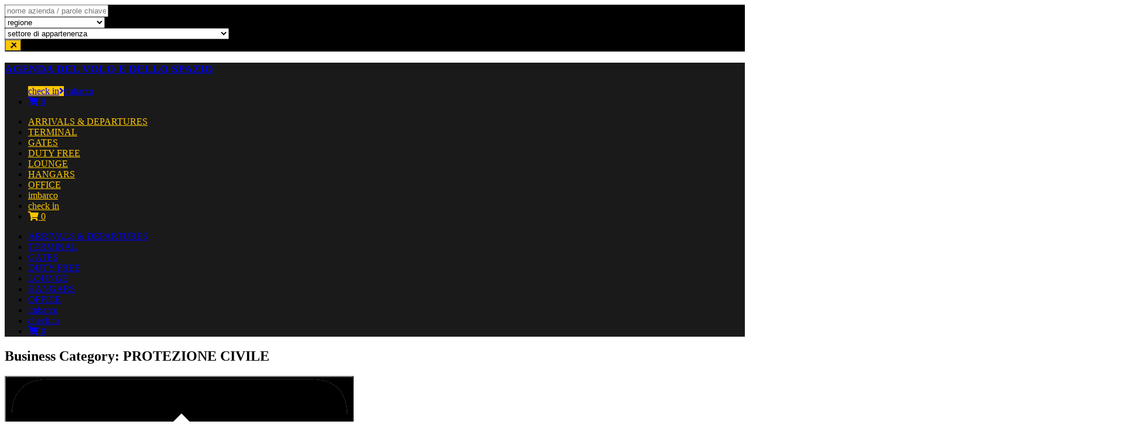

--- FILE ---
content_type: text/html; charset=UTF-8
request_url: https://agendadelvolo.info/settori/protezione-civile/page/7/
body_size: 38683
content:
<!DOCTYPE html>
<html class="no-js main-html" lang="it-IT">
<head>
	<meta charset="UTF-8">
	<meta http-equiv="X-UA-Compatible" content="IE=edge">
	<meta name="viewport" content="width=device-width,minimum-scale=1,initial-scale=1">
	<meta name="description" content="AGENDA DEL VOLO E DELLO SPAZIO - imprese e professionisti dell&#039;aerospaziale italiano" />
    
    
	<title>PROTEZIONE CIVILE • Pagina 7 • AGENDA DEL VOLO E DELLO SPAZIO</title>
<!--[if IE]>
		<style type="text/css">

		.sample {
		filter:progid:DXImageTransform.Microsoft.AlphaImageLoader(src='sample_600x600.png', sizingMethod='scale');
		background:none !important;
		}

		</style>
	<![endif]--><style type="text/css" media="screen">#ui-datepicker-div.booked_custom_date_picker table.ui-datepicker-calendar tbody td a.ui-state-active,#ui-datepicker-div.booked_custom_date_picker table.ui-datepicker-calendar tbody td a.ui-state-active:hover,body #booked-profile-page input[type=submit].button-primary:hover,body .booked-list-view button.button:hover, body .booked-list-view input[type=submit].button-primary:hover,body table.booked-calendar input[type=submit].button-primary:hover,body .booked-modal input[type=submit].button-primary:hover,body table.booked-calendar th,body table.booked-calendar thead,body table.booked-calendar thead th,body table.booked-calendar .booked-appt-list .timeslot .timeslot-people button:hover,body #booked-profile-page .booked-profile-header,body #booked-profile-page .booked-tabs li.active a,body #booked-profile-page .booked-tabs li.active a:hover,body #booked-profile-page .appt-block .google-cal-button > a:hover,#ui-datepicker-div.booked_custom_date_picker .ui-datepicker-header{ background:#eceae4; }body #booked-profile-page input[type=submit].button-primary:hover,body table.booked-calendar input[type=submit].button-primary:hover,body .booked-list-view button.button:hover, body .booked-list-view input[type=submit].button-primary:hover,body .booked-modal input[type=submit].button-primary:hover,body table.booked-calendar th,body table.booked-calendar .booked-appt-list .timeslot .timeslot-people button:hover,body #booked-profile-page .booked-profile-header,body #booked-profile-page .appt-block .google-cal-button > a:hover{ border-color:#eceae4; }body table.booked-calendar tr.days,body table.booked-calendar tr.days th,body .booked-calendarSwitcher.calendar,body #booked-profile-page .booked-tabs,#ui-datepicker-div.booked_custom_date_picker table.ui-datepicker-calendar thead,#ui-datepicker-div.booked_custom_date_picker table.ui-datepicker-calendar thead th{ background:#e1dfd6; }body table.booked-calendar tr.days th,body #booked-profile-page .booked-tabs{ border-color:#e1dfd6; }#ui-datepicker-div.booked_custom_date_picker table.ui-datepicker-calendar tbody td.ui-datepicker-today a,#ui-datepicker-div.booked_custom_date_picker table.ui-datepicker-calendar tbody td.ui-datepicker-today a:hover,body #booked-profile-page input[type=submit].button-primary,body table.booked-calendar input[type=submit].button-primary,body .booked-list-view button.button, body .booked-list-view input[type=submit].button-primary,body .booked-list-view button.button, body .booked-list-view input[type=submit].button-primary,body .booked-modal input[type=submit].button-primary,body table.booked-calendar .booked-appt-list .timeslot .timeslot-people button,body #booked-profile-page .booked-profile-appt-list .appt-block.approved .status-block,body #booked-profile-page .appt-block .google-cal-button > a,body .booked-modal p.booked-title-bar,body table.booked-calendar td:hover .date span,body .booked-list-view a.booked_list_date_picker_trigger.booked-dp-active,body .booked-list-view a.booked_list_date_picker_trigger.booked-dp-active:hover,.booked-ms-modal .booked-book-appt /* Multi-Slot Booking */{ background:#56C477; }body #booked-profile-page input[type=submit].button-primary,body table.booked-calendar input[type=submit].button-primary,body .booked-list-view button.button, body .booked-list-view input[type=submit].button-primary,body .booked-list-view button.button, body .booked-list-view input[type=submit].button-primary,body .booked-modal input[type=submit].button-primary,body #booked-profile-page .appt-block .google-cal-button > a,body table.booked-calendar .booked-appt-list .timeslot .timeslot-people button,body .booked-list-view a.booked_list_date_picker_trigger.booked-dp-active,body .booked-list-view a.booked_list_date_picker_trigger.booked-dp-active:hover{ border-color:#56C477; }body .booked-modal .bm-window p i.fa,body .booked-modal .bm-window a,body .booked-appt-list .booked-public-appointment-title,body .booked-modal .bm-window p.appointment-title,.booked-ms-modal.visible:hover .booked-book-appt{ color:#56C477; }.booked-appt-list .timeslot.has-title .booked-public-appointment-title { color:inherit; }</style><meta name='robots' content='max-image-preview:large' />
	<script type="text/javascript">
	//<![CDATA[
	ajaxurl = "https:\/\/agendadelvolo.info\/wp-admin\/admin-ajax.php";
	ajaxnonce = "f85f129212";
	var currentUserID = 0;
	//]]>
	</script>

<link rel='dns-prefetch' href='//maps.googleapis.com' />
<link rel='dns-prefetch' href='//cdnjs.cloudflare.com' />
<style id='wp-img-auto-sizes-contain-inline-css' type='text/css'>
img:is([sizes=auto i],[sizes^="auto," i]){contain-intrinsic-size:3000px 1500px}
/*# sourceURL=wp-img-auto-sizes-contain-inline-css */
</style>
<link rel='stylesheet' id='private-message-css' href='https://agendadelvolo.info/wp-content/plugins/wyz-toolkit/businesses-and-offers/businesses/private-messages/views/resources/css/pm.css?ver=f2529f6593dbf707b94c51ee0e286b40' type='text/css' media='all' />
<link rel='stylesheet' id='wyz_owl_style-css' href='https://agendadelvolo.info/wp-content/plugins/wyz-toolkit/templates-and-shortcodes/js/owl-carousel/assets/owl.carousel.min.css?ver=f2529f6593dbf707b94c51ee0e286b40' type='text/css' media='all' />
<link rel='stylesheet' id='jQuery_select_css-css' href='https://agendadelvolo.info/wp-content/plugins/wyz-toolkit/templates-and-shortcodes/css/fm.selectator.jquery.css?ver=f2529f6593dbf707b94c51ee0e286b40' type='text/css' media='all' />
<link rel='stylesheet' id='wyz-font-montserrat-css' href='https://agendadelvolo.info/wp-content/themes/wyzi-business-finder/fonts/montserrat/font-style.css?ver=f2529f6593dbf707b94c51ee0e286b40' type='text/css' media='all' />
<link rel='stylesheet' id='wyz-candy-plugin-style-css' href='https://agendadelvolo.info/wp-content/themes/wyzi-business-finder/css/wyz-features.min.css?ver=f2529f6593dbf707b94c51ee0e286b40' type='text/css' media='all' />
<link rel='stylesheet' id='wyz-wp-default-style-css' href='https://agendadelvolo.info/wp-content/themes/wyzi-business-finder/css/css-1/wp-default.css?ver=f2529f6593dbf707b94c51ee0e286b40' type='text/css' media='all' />
<link rel='stylesheet' id='wyz-default-style-css' href='https://agendadelvolo.info/wp-content/themes/wyzi-business-finder/css/css-1/default.css?ver=f2529f6593dbf707b94c51ee0e286b40' type='text/css' media='all' />
<style id='wp-emoji-styles-inline-css' type='text/css'>

	img.wp-smiley, img.emoji {
		display: inline !important;
		border: none !important;
		box-shadow: none !important;
		height: 1em !important;
		width: 1em !important;
		margin: 0 0.07em !important;
		vertical-align: -0.1em !important;
		background: none !important;
		padding: 0 !important;
	}
/*# sourceURL=wp-emoji-styles-inline-css */
</style>
<link rel='stylesheet' id='buttonizer_frontend_style-css' href='https://agendadelvolo.info/wp-content/plugins/buttonizer-multifunctional-button/assets/legacy/frontend.css?v=a39bd9eefa47cf9346743d6e29db2d87&#038;ver=f2529f6593dbf707b94c51ee0e286b40' type='text/css' media='all' />
<link rel='stylesheet' id='buttonizer-icon-library-css' href='https://cdnjs.cloudflare.com/ajax/libs/font-awesome/5.15.4/css/all.min.css?ver=f2529f6593dbf707b94c51ee0e286b40' type='text/css' media='all' integrity='sha512-1ycn6IcaQQ40/MKBW2W4Rhis/DbILU74C1vSrLJxCq57o941Ym01SwNsOMqvEBFlcgUa6xLiPY/NS5R+E6ztJQ==' crossorigin='anonymous' />
<link rel='stylesheet' id='contact-form-7-css' href='https://agendadelvolo.info/wp-content/plugins/contact-form-7/includes/css/styles.css?ver=6.1.4' type='text/css' media='all' />
<link rel='stylesheet' id='image-map-pro-dist-css-css' href='https://agendadelvolo.info/wp-content/plugins/image-map-pro-wordpress/css/image-map-pro.min.css?ver=5.6.9' type='text/css' media='' />
<link rel='stylesheet' id='pmpro_frontend_base-css' href='https://agendadelvolo.info/wp-content/plugins/paid-memberships-pro/css/frontend/base.css?ver=3.6.4' type='text/css' media='all' />
<link rel='stylesheet' id='pmpro_frontend_variation_1-css' href='https://agendadelvolo.info/wp-content/plugins/paid-memberships-pro/css/frontend/variation_1.css?ver=3.6.4' type='text/css' media='all' />
<link rel='stylesheet' id='pmpro-advanced-levels-styles-css' href='https://agendadelvolo.info/wp-content/plugins/pmpro-advanced-levels-shortcode-master/css/pmpro-advanced-levels.css?ver=f2529f6593dbf707b94c51ee0e286b40' type='text/css' media='all' />
<link rel='stylesheet' id='wcpbc_widget_css-css' href='https://agendadelvolo.info/wp-content/plugins/woo-products-by-category/public/wcpbc-styles.css?ver=1.3.0' type='text/css' media='all' />
<link rel='stylesheet' id='woocommerce-layout-css' href='https://agendadelvolo.info/wp-content/plugins/woocommerce/assets/css/woocommerce-layout.css?ver=10.4.3' type='text/css' media='all' />
<link rel='stylesheet' id='woocommerce-smallscreen-css' href='https://agendadelvolo.info/wp-content/plugins/woocommerce/assets/css/woocommerce-smallscreen.css?ver=10.4.3' type='text/css' media='only screen and (max-width: 768px)' />
<link rel='stylesheet' id='woocommerce-general-css' href='https://agendadelvolo.info/wp-content/plugins/woocommerce/assets/css/woocommerce.css?ver=10.4.3' type='text/css' media='all' />
<style id='woocommerce-inline-inline-css' type='text/css'>
.woocommerce form .form-row .required { visibility: visible; }
/*# sourceURL=woocommerce-inline-inline-css */
</style>
<link rel='stylesheet' id='wp-job-manager-job-listings-css' href='https://agendadelvolo.info/wp-content/plugins/wp-job-manager/assets/dist/css/job-listings.css?ver=598383a28ac5f9f156e4' type='text/css' media='all' />
<link rel='stylesheet' id='booked-icons-css' href='https://agendadelvolo.info/wp-content/plugins/wyz-toolkit/booked/assets/css/icons.css?ver=2.0.5' type='text/css' media='all' />
<link rel='stylesheet' id='booked-tooltipster-css' href='https://agendadelvolo.info/wp-content/plugins/wyz-toolkit/booked/assets/js/tooltipster/css/tooltipster.css?ver=3.3.0' type='text/css' media='all' />
<link rel='stylesheet' id='booked-tooltipster-theme-css' href='https://agendadelvolo.info/wp-content/plugins/wyz-toolkit/booked/assets/js/tooltipster/css/themes/tooltipster-light.css?ver=3.3.0' type='text/css' media='all' />
<link rel='stylesheet' id='booked-animations-css' href='https://agendadelvolo.info/wp-content/plugins/wyz-toolkit/booked/assets/css/animations.css?ver=2.0.5' type='text/css' media='all' />
<link rel='stylesheet' id='booked-styles-css' href='https://agendadelvolo.info/wp-content/plugins/wyz-toolkit/booked/assets/css/styles.css?ver=2.0.5' type='text/css' media='all' />
<link rel='stylesheet' id='booked-responsive-css' href='https://agendadelvolo.info/wp-content/plugins/wyz-toolkit/booked/assets/css/responsive.css?ver=2.0.5' type='text/css' media='all' />
<link rel='stylesheet' id='ultimate-vc-addons-modal-css' href='https://agendadelvolo.info/wp-content/plugins/Ultimate_VC_Addons/assets/min-css/modal.min.css?ver=3.19.11' type='text/css' media='all' />
<link rel='stylesheet' id='booked-fea-styles-css' href='https://agendadelvolo.info/wp-content/plugins/wyz-toolkit/booked/includes/add-ons/booked-frontend-agents//css/styles.css?ver=2.0.5' type='text/css' media='all' />
<link rel='stylesheet' id='hint-css' href='https://agendadelvolo.info/wp-content/plugins/woo-smart-compare/assets/libs/hint/hint.min.css?ver=f2529f6593dbf707b94c51ee0e286b40' type='text/css' media='all' />
<link rel='stylesheet' id='woosc-frontend-css' href='https://agendadelvolo.info/wp-content/plugins/woo-smart-compare/assets/css/frontend.css?ver=6.5.3' type='text/css' media='all' />
<link rel='stylesheet' id='woosw-icons-css' href='https://agendadelvolo.info/wp-content/plugins/woo-smart-wishlist/assets/css/icons.css?ver=5.0.8' type='text/css' media='all' />
<link rel='stylesheet' id='woosw-frontend-css' href='https://agendadelvolo.info/wp-content/plugins/woo-smart-wishlist/assets/css/frontend.css?ver=5.0.8' type='text/css' media='all' />
<style id='woosw-frontend-inline-css' type='text/css'>
.woosw-popup .woosw-popup-inner .woosw-popup-content .woosw-popup-content-bot .woosw-notice { background-color: #fdc600; } .woosw-popup .woosw-popup-inner .woosw-popup-content .woosw-popup-content-bot .woosw-popup-content-bot-inner a:hover { color: #fdc600; border-color: #fdc600; } 
/*# sourceURL=woosw-frontend-inline-css */
</style>
<link rel='stylesheet' id='datatables-css' href='https://agendadelvolo.info/wp-content/plugins/wpc-product-table/assets/libs/datatables/datatables.min.css?ver=1.10.22' type='text/css' media='all' />
<link rel='stylesheet' id='wpcpt-frontend-css' href='https://agendadelvolo.info/wp-content/plugins/wpc-product-table/assets/css/frontend.css?ver=3.1.4' type='text/css' media='all' />
<link rel='stylesheet' id='modalcss-css' href='https://agendadelvolo.info/wp-content/themes/wyzi-business-finder-child/css/bootstrap/bootstrap.css?ver=f2529f6593dbf707b94c51ee0e286b40' type='text/css' media='all' />
<link rel='stylesheet' id='wpforo-widgets-css' href='https://agendadelvolo.info/wp-content/plugins/wpforo/themes/2022/widgets.css?ver=2.4.13' type='text/css' media='all' />
<link rel='stylesheet' id='tablepress-default-css' href='https://agendadelvolo.info/wp-content/tablepress-combined.min.css?ver=61' type='text/css' media='all' />
<link rel='stylesheet' id='booked-wc-fe-styles-css' href='https://agendadelvolo.info/wp-content/plugins/wyz-toolkit/booked/includes/add-ons/booked-woocommerce-payments//css/frontend-style.css?ver=f2529f6593dbf707b94c51ee0e286b40' type='text/css' media='all' />
<link rel='stylesheet' id='bsf-Defaults-css' href='https://agendadelvolo.info/wp-content/uploads/smile_fonts/Defaults/Defaults.css?ver=3.19.11' type='text/css' media='all' />
<link rel='stylesheet' id='wyz-woocommerce-style-overrides-css' href='https://agendadelvolo.info/wp-content/themes/wyzi-business-finder/css/woocommerce.css?ver=f2529f6593dbf707b94c51ee0e286b40' type='text/css' media='all' />
<link rel='stylesheet' id='wyz-style-css' href='https://agendadelvolo.info/wp-content/themes/wyzi-business-finder-child/style.css?ver=f2529f6593dbf707b94c51ee0e286b40' type='text/css' media='all' />
<link rel='stylesheet' id='wyz-template-style-css' href='https://agendadelvolo.info/wp-content/themes/wyzi-business-finder/css/style-1.css?ver=f2529f6593dbf707b94c51ee0e286b40' type='text/css' media='all' />
<style id='wyz-template-style-inline-css' type='text/css'>
	.wyz-secondary-color,
	input.wyz-secondary-color,
	.hovereffect:hover .loc-count span,
	.sin-footer .widget-title::before,
	.wyz-secondary-color-hover:hover,
	.wyz-button:hover,
	.wyz-button:focus,
	.page-links>.page-links-before,
	.page-links a:hover,
	.page-links a:hover,
	.page-links>.page-links-before,
	.own-slider-field .ui-state-hover,
	#business-progressbar li:after,
	#business-progressbar li:before,
	.woocommerce #respond input#submit.alt,
	.woocommerce a.button.alt,
	.woocommerce button.button.alt,
	.woocommerce input.button.alt,
	.rangeslider .range_handle,
	.rangeslider .range_fill {
		background-color: #cb0808 !important;
	}
	a:hover,
	.wyz-secondary-color-text,
	.wyz-secondary-color-text-hover:hover,
	.category-item a:hover,
	.comment-list .comment-meta.commentmetadata a:hover,
	.sin-footer.widget-area .widget a:hover,
	.comment-list .reply a,
	#login-menu .wcmenucart-contents:hover,
	#login-menu .wcmenucart-contents:hover .fa-shopping-cart,
	.blog-pagination a.active,
	.blog-pagination a:hover,
	.comment-navigation a:hover,
	.sin-blog .content .blog-meta span a:hover,
	.sin-blog .content .blog-meta:hover>.fa,
	.contact-info-sidebar .phone:before,
	.contact-info-sidebar .address:before,
	.contact-info-sidebar .email:before,
	.contact-info-sidebar .website:before,
	.tags-sidebar:before,
	.contact-info-sidebar p a:hover /*,
	.business-tab-list ul li.products a:hover:before*/ {
		color: #cb0808;
	}

	.wyz-primary-color-text,
	.sin-busi-post .footer .post-comment a:hover,
	a.wyz-primary-color-text:focus{
		color: #fdc600;
	}


	.wyz-primary-color,
	.wyz-primary-color-hover:hover,
	input.wyz-primary-color,
	.wyz-button.wyz-primary-color,
	button.wyz-primary-color,
	.owl-carousel .owl-nav button.owl-next:hover,
	.owl-carousel .owl-nav button.owl-prev:hover,
	.owl-carousel button.owl-dot :hover,
	#subscription .pmpro_btn.pmpro_btn-select,
	.blogs .product.type-product .add_to_cart_button,
	.ui-datepicker .ui-widget-header, .ui-datepicker .ui-datepicker-header,
	.wp-picker-clear,
	.ui-datepicker-buttonpane button,
	.post-password-form input[type="submit"],
	#wp-calendar #today,
	.page-links a:link, .page-links>.page-links-before,
	.blue .rangeslider .range_fill,
	.blue .rangeslider .range_handle,
	.sticky>span,
	.selectize-control.multi .selectize-input [data-value],
	.cmb2-element .ui-datepicker .ui-datepicker-header, .cmb2-element .ui-datepicker .ui-widget-header, .cmb2-element.ui-datepicker .ui-datepicker-header, .cmb2-element.ui-datepicker .ui-widget-header,
	.cmb2-element.ui-datepicker .ui-timepicker-div+.ui-datepicker-buttonpane .button-primary,
	.cmb2-element.ui-datepicker .ui-timepicker-div+.ui-datepicker-buttonpane .button-secondary,
	.job-manager-form input[type="submit"],
	.job-manager-form fieldset .account-sign-in .button,
	.single_job_listing .application .application_button,
	.load_more_jobs strong,
	.job-manager-form input[type="submit"],
	.subscribe-form form input[type="submit"],
	.wpcf7 .wpcf7-submit,
	#business-progressbar li.active:before,
	#business-progressbar li.active:after,
	.job_filters .search_jobs,
	
	.cmb-td .ui-widget-header,
	.own-slider-field .cmb-td .ui-slider .ui-slider-handle,
	.woocommerce #respond input#submit,
	.woocommerce a.button,
	.woocommerce input.button,
	.woocommerce #respond input#submit.alt,
	.woocommerce a.button.alt,
	.woocommerce button.button.alt,
	.woocommerce input.button.alt,
	.tribe-events-event-cost form button.tribe-button,
	.wcmp_regi_main .button,
	.pmpro_btn.pmpro_btn-submit-checkout,
	.progress-bar-video-post,
	#busi-comment-btn.busi_post_submit-dis:hover{
		background-color: #fdc600 !important;
	}
	.wyz_claim_form_main input[type="file"]::-webkit-file-upload-button,
	.wcmp_regi_main input[type="file"]::-webkit-file-upload-button{
		background-color: #fdc600;
		background: #fdc600;
	}
	.wyz-primary-color-txt,
	.sub-menu li a:hover,
	.sub-menu li a:hover > i,
	.megamenu ul li a:hover,
	.delete-dropdown a:hover {
		color: #fdc600;
	}
	.sidebar-tab-list li.active,
	.woocommerce-tabs .wc-tabs li.active,
	.woocommerce-info {
		border-top-color: #fdc600;
	}
	.wyz-info {
    border-left: 3px solid #fdc600;
	}
	.selectize-control.plugin-remove_button [data-value] .remove,
	.business-tab-list ul li.active,
	.profile-tab-list ul li.active,
	.business-tab-list ul li .tab-overlay,
	.profile-tab-list ul li .tab-overlay{
	border-color: #fdc600 !important;
	}
	.wyz-menu-sidebar {
		box-shadow: 0.5em 0 0 0 #fdc600 !important;
		-webkit-box-shadow: 0.5em 0 0 0 #fdc600 !important;
	}
		/* Custom CSS Codes */
	
body {
	background-repeat: no-repeat;}

/*Page loader spinner*/
.spinner > div {
	background-color: #00aeff;
}
/*typography==========================================================================*/
p, b, a:not(.ab-item), span:not(.ab-label):not(.display-name), li, .input-box label, .input-box input, .wyz-button, .entry-footer .entry-meta {
	}
h1 {
	}

h2 {
	}

h3 {
	}

h4 {
	}

h5 {
	}
h6 {
	}
/*font options*/
.main-menu ul > li > a,#main-menu > li.menu-item-has-children .fa, .main-menu >ul> li.menu-item-has-children .fa , .main-menu .sub-menu li a, .mean-nav > ul > li a, #main-menu > li a {
	color: #fdc600 !important;}
/*Utility bar=======================================================================================*/
.header-top, .header-top-right .logout-link {
    background-color: #000000;}
/*Logo options======================================================================================*/
.header-logo img {
	}

#logo-ttl-cont h3 {
	font-size:  !important;font-style:  !important;font-weight:  !important;color:  !important;}
/*Main Menu options======================================================================================*/

/*menu background*/
.header-bottom, .main-menu ul.sub-menu, .mean-nav > ul > li > a {
	background-color: #1a1a1a;}
/*scroll to top=========================================================================*/
.back-to-top {
background-color: #000000;}
.back-to-top i {
	color: #ffffff;}


/*get custom manualy added css*/

/*# sourceURL=wyz-template-style-inline-css */
</style>
<link rel='stylesheet' id='wyz-single-bustemplate-style-css' href='https://agendadelvolo.info/wp-content/themes/wyzi-business-finder/css/single-bus-style-1.css?ver=f2529f6593dbf707b94c51ee0e286b40' type='text/css' media='all' />
<link rel='stylesheet' id='wyz-responsive-style-css' href='https://agendadelvolo.info/wp-content/themes/wyzi-business-finder/css/css-1/responsive.css?ver=f2529f6593dbf707b94c51ee0e286b40' type='text/css' media='all' />
<link rel='stylesheet' id='wyz_agenda_style-css' href='https://agendadelvolo.info/wp-content/plugins/wyz-agenda/assets/css/style.css?ver=1.0' type='text/css' media='all' />
<link rel='stylesheet' id='wpforo-dynamic-style-css' href='https://agendadelvolo.info/wp-content/uploads/wpforo/assets/colors.css?ver=2.4.13.9abf2e57d53fbb59876972af64ebc0f9' type='text/css' media='all' />
<link rel='stylesheet' id='wyzi-business-finder-css' href='https://agendadelvolo.info/wp-content/themes/wyzi-business-finder/style.css?ver=f2529f6593dbf707b94c51ee0e286b40' type='text/css' media='all' />
<link rel='stylesheet' id='wyzi-business-finder-child-css' href='https://agendadelvolo.info/wp-content/themes/wyzi-business-finder-child/style.css?ver=f2529f6593dbf707b94c51ee0e286b40' type='text/css' media='all' />
<script type="text/javascript" src="https://agendadelvolo.info/wp-includes/js/jquery/jquery.min.js?ver=3.7.1" id="jquery-core-js"></script>
<script type="text/javascript" src="https://agendadelvolo.info/wp-includes/js/jquery/jquery-migrate.min.js?ver=3.4.1" id="jquery-migrate-js"></script>
<script type="text/javascript" src="https://agendadelvolo.info/wp-content/themes/wyzi-business-finder/js/bootstrap-meanmenu.min.js?ver=f2529f6593dbf707b94c51ee0e286b40" id="wyz-bootstrap-meanmenu-magnificpopup-js-js"></script>
<script type="text/javascript" src="https://agendadelvolo.info/wp-content/themes/wyzi-business-finder/js/jquery.sticky.min.js?ver=f2529f6593dbf707b94c51ee0e286b40" id="wyz-stickymenu-js-js"></script>
<script type="text/javascript" src="https://agendadelvolo.info/wp-content/themes/wyzi-business-finder/js/placeholder.js?ver=f2529f6593dbf707b94c51ee0e286b40" id="wyz_placeholder-js"></script>
<script type="text/javascript" id="wyz_placeholder-js-after">
/* <![CDATA[ */
	//<![CDATA[
			//]]]]><![CDATA[>
	
//# sourceURL=wyz_placeholder-js-after
/* ]]> */
</script>
<script type="text/javascript" id="wyz-options-scripts-js-extra">
/* <![CDATA[ */
var options_scripts_vars = {"page_loader":"off","page_loader_logo":"","page_loader_bg":"","sticky_menu_option":"on","admin_bar_showing":"","template_type":"1","is_mobile":"","resp":"on","mobile_menu_layout":"menu-1","nice_scroll":"off","nice_width":"5px","nice_scroll_color":"#000000","isrtl":""};
//# sourceURL=wyz-options-scripts-js-extra
/* ]]> */
</script>
<script type="text/javascript" src="https://agendadelvolo.info/wp-content/themes/wyzi-business-finder/js/options-scripts.js?ver=f2529f6593dbf707b94c51ee0e286b40" id="wyz-options-scripts-js"></script>
<script type="text/javascript" src="https://agendadelvolo.info/wp-content/plugins/woocommerce/assets/js/jquery-blockui/jquery.blockUI.min.js?ver=2.7.0-wc.10.4.3" id="wc-jquery-blockui-js" data-wp-strategy="defer"></script>
<script type="text/javascript" id="wc-add-to-cart-js-extra">
/* <![CDATA[ */
var wc_add_to_cart_params = {"ajax_url":"/wp-admin/admin-ajax.php","wc_ajax_url":"/?wc-ajax=%%endpoint%%","i18n_view_cart":"ispezionare bagaglio","cart_url":"https://agendadelvolo.info/cart/","is_cart":"","cart_redirect_after_add":"no"};
//# sourceURL=wc-add-to-cart-js-extra
/* ]]> */
</script>
<script type="text/javascript" src="https://agendadelvolo.info/wp-content/plugins/woocommerce/assets/js/frontend/add-to-cart.min.js?ver=10.4.3" id="wc-add-to-cart-js" data-wp-strategy="defer"></script>
<script type="text/javascript" src="https://agendadelvolo.info/wp-content/plugins/woocommerce/assets/js/js-cookie/js.cookie.min.js?ver=2.1.4-wc.10.4.3" id="wc-js-cookie-js" data-wp-strategy="defer"></script>
<script type="text/javascript" id="woocommerce-js-extra">
/* <![CDATA[ */
var woocommerce_params = {"ajax_url":"/wp-admin/admin-ajax.php","wc_ajax_url":"/?wc-ajax=%%endpoint%%","i18n_password_show":"Mostra password","i18n_password_hide":"Nascondi password"};
//# sourceURL=woocommerce-js-extra
/* ]]> */
</script>
<script type="text/javascript" src="https://agendadelvolo.info/wp-content/plugins/woocommerce/assets/js/frontend/woocommerce.min.js?ver=10.4.3" id="woocommerce-js" defer="defer" data-wp-strategy="defer"></script>
<script type="text/javascript" src="https://agendadelvolo.info/wp-content/plugins/Ultimate_VC_Addons/assets/min-js/modal-all.min.js?ver=3.19.11" id="ultimate-vc-addons-modal-all-js"></script>
<script type="text/javascript" src="https://agendadelvolo.info/wp-content/plugins/js_composer/assets/js/vendors/woocommerce-add-to-cart.js?ver=6.7.0" id="vc_woocommerce-add-to-cart-js-js"></script>
<script type="text/javascript" id="booked-wc-fe-functions-js-extra">
/* <![CDATA[ */
var booked_wc_variables = {"prefix":"booked_wc_","ajaxurl":"https://agendadelvolo.info/wp-admin/admin-ajax.php","i18n_confirm_appt_edit":"Are you sure you want to change the appointment date? By doing so, the appointment date will need to be approved again.","i18n_pay":"Are you sure you want to add the appointment to cart and go to checkout?","i18n_mark_paid":"Are you sure you want to mark this appointment as \"Paid\"?","i18n_paid":"Paid","i18n_awaiting_payment":"in attesa del pagamento","checkout_page":"https://agendadelvolo.info/cart/"};
//# sourceURL=booked-wc-fe-functions-js-extra
/* ]]> */
</script>
<script type="text/javascript" src="https://agendadelvolo.info/wp-content/plugins/wyz-toolkit/booked/includes/add-ons/booked-woocommerce-payments//js/frontend-functions.js?ver=f2529f6593dbf707b94c51ee0e286b40" id="booked-wc-fe-functions-js"></script>
<link rel="https://api.w.org/" href="https://agendadelvolo.info/wp-json/" /><script>
  window.addEventListener('load', function() {
    window.OneSignal = window.OneSignal || [];
    window.OneSignal.push(function() {
      OneSignal.SERVICE_WORKER_UPDATER_PATH = "wp-content/plugins/onesignal-free-web-push-notifications/sdk_files/OneSignalSDKUpdaterWorker.js";
      OneSignal.SERVICE_WORKER_PATH = "wp-content/plugins/onesignal-free-web-push-notifications/sdk_files/OneSignalSDKWorker.js";
      OneSignal.SERVICE_WORKER_PARAM = { scope: "/wp-content/plugins/onesignal-free-web-push-notifications/sdk_files/" };
      delete window._oneSignalInitOptions.path
      window.OneSignal.init(window._oneSignalInitOptions);
    });
  });
</script><style type="text/css">
/*ALL PLUGINS*/
/* button on product page */
.woosc-btn, .woosw-btn {background:#fdc600;border:none;border-radius:25px;color:#fff;/*display:block;float:left;*/font-size:12px;font-weight:700;height:35px;line-height:18px;margin-right:10px;padding:9px;text-transform:uppercase;}
.woosc-btn:hover, .woosw-btn:hover {color:#515151;}

/*WISHLIST*/
/* popup */
.woosw-area .woosw-inner .woosw-content {max-width:600px;}
/* wishlist on woocommerce my-account tab */
.woosw-list .woosw-copy .woosw-copy-url {margin-right:10px;} /*field link to copy*/

/*COMPARATOR*/
/* button delete all in bar */
.woosc-area .woosc-inner .woosc-bar .woosc-bar-remove {background-color:#621f1f;}
/* tooltips */
.woosc-area .woosc-inner .woosc-bar .woosc-bar-notice {bottom:95%;}
.hint--top::before, .hint--top::after {
  top: 100%;
  left: 50%;
  transform: translate(-50%);
  margin-top: 15px;
  height: fit-content;
}
.hint--top::after {
  content: "";
  position: absolute;
  bottom: 100%;
  left: 50%;
  border-color: transparent transparent black transparent;
}
[class*="hint--"]::after {font-family:inherit;}
</style>
<style type="text/css">
/*pagina CAMBIO CLASSE frontend*/
.pmpro_checkout-fields p {font-size:18px;}
.pmpro_message {margin:9em 0 4em;}

/*pagina CAMBIO CLASSE backend*/
#pmpro_levels .pmpro_level {margin-bottom:30px;}
.pmpro_advanced_levels-div .small-12 {border:none}
.entry-content p {font-size:18px;}
#pmpro_levels.pmpro_advanced_levels-div .entry-footer p {font-size:30px;color:#4e81c1;}

/*form pagina login non-theme*/
form.pmpro_form label, #loginform label {margin:0 0 10px;}
form.pmpro_form .pmpro_checkout-fields div, #loginform p {text-align:center;}
form.pmpro_form label, #loginform label {text-align:center;}
/*form recupera pssw non-theme*/
.pmpro_lost_password-instructions, form.pmpro_form .pmpro_submit, form.pmpro_form .pmpro_lost_password-fields div {text-align:center;}</style>
<style type="text/css">
/* BACKGROUNDS ( "shop" takes over the others) */
.woocommerce-page {background: url('https://agendadelvolo.info/wp-content/uploads/bkg-quattro.svg') center no-repeat fixed;} /*Shop page*/
/*.woocommerce-cart {background: url('https://agendadelvolo.info/wp-content/uploads/bkg-trolley.svg') center no-repeat fixed;} /*Cart page*/
/*.woocommerce-checkout {background: url('https://agendadelvolo.info/wp-content/uploads/bkg-trolley.svg') center no-repeat fixed;} /*Checkout page*/
/*.woocommerce-account {background-image: url(‘your url here’) center no-repeat fixed;} /*MyAccount page*/

/* SHOP page */
.storemotto {background:#f2f2f2;padding:10px;text-align:center;color:#ff3000;font-size:20px;} /*store slogan*/
.woocommerce .woocommerce-result-count {margin: 0 0 1em;background:#ececec;padding:8px;} /*products count*/
.term-description p {font-size:18px;font-weight:700;} /*catg description*/
.woocommerce nav.woocommerce-pagination {background:#fdc600b3;padding:15px;border-radius:4px;} /*pagination*/
.woocommerce nav.woocommerce-pagination ul {border:none;} 
.woocommerce nav.woocommerce-pagination ul li, .woocommerce nav.woocommerce-pagination ul li a, .woocommerce nav.woocommerce-pagination ul li span {border:none;font-size:14px;font-weight:900;background:#ffeca1;padding:5px;border-radius:3px;margin:5px;}
.woocommerce a.added_to_cart {background:#bcd0a3;padding:4px 10px;border-radius:4px;} /*button ispezionabagaglio*/

/* PRODUCTS */
/*equal heights (global), force 2 lines inclusive title: height is 2x line-height, so two lines will display, and prevents extra lines from being visible */ 
.woocommerce ul.products li.product h2 {line-height:2.5ex;height:6ex;overflow:hidden;}

/* SINGLE PRODUCT */
.woocommerce div.product p.price, .woocommerce div.product span.price {font-size:1.50em;} /*price*/
.product_meta {margin-bottom:10px;} /*extra info*/
.wc-tabs-wrapper {padding-top:30px;} /*tabs*/
.woocommerce ul.products li.product, .woocommerce-page ul.products li.product {background-color:#fff;padding:4px 4px 8px !important;text-align:center;} 
.woocommerce div.product div.images img {border-radius:5px;} /*product image*/
.woocommerce ul.products li.product .price {font-size:1.40em;} /*price*/
.woocommerce-product-details__short-description p {font-size:16px;} /*product short description*/
.woocommerce span.onsale {padding: 0 1em;border-radius:5%;background-color:#fc0;color:#000;} /*bollino "su prenotazione"*/
.woocommerce ul.products li.product .button {border-radius:4px;} /*product button*/
.woocommerce div.product .woocommerce-tabs ul.tabs li {border-radius:4px 4px 0 0;border:none;text-transform:uppercase;}
.product_meta>span {display:block;} /*catg e tag su due righe*/


/* BUSINESS profile */
.woocommerce ul.products li.product, .woocommerce-page ul.products li.product {border:none;padding:0px;}
.woocommerce ul.products li.product a img {border-radius:4px;}

/* CART */
.woocommerce table.shop_table {border:0}

/* CHECKOUT */
/*messages*/
.woocommerce-error, .woocommerce-info, .woocommerce-message,
.woocommerce form.checkout_coupon  {border:none;margin: 0 0 1em;}
/*page in 2 columns*/
@media (min-width: 768px) {
#customer_details{width:60%;float:left;padding-right:20px;}
#order_review_heading{width:30%;float:left;}
#order_review{width:40%;float:left;/*padding-right:50px;*/}
/*.woocommerce table.shop_table td {width:100%;} /*questo valore per responsive compromette la vista desktop*/
.woocommerce .col2-set .col-1, .woocommerce-page .col2-set .col-1,
.woocommerce .col2-set .col-2, .woocommerce-page .col2-set .col-2{width:100%;}}
/*input fields*/
.woocommerce form .form-row input.input-text, .woocommerce form .form-row textarea, .woocommerce #review_form #respond textarea {padding:10px;background-color:#f6f6f6;border:none;border-bottom:2px solid #9b9696;}
.woocommerce form .form-row input[type=text]:focus {background-color:#e4ecf3;}
.select2-container--default .select2-selection--single {height:40px;border:none;border-bottom:2px solid #9b9696;border-radius:0;}

/* MYACCOUNT page */ 
/*horizontal menu*/
@media only screen and (min-width: 768px) {
.woocommerce-account .woocommerce-MyAccount-content, .woocommerce-account .woocommerce-MyAccount-navigation {/*float:none;*/width:100%;}
.woocommerce-MyAccount-navigation ul {text-align:center;width:100%;border-width:2px 0 2px 0;border-style:dashed;border-color:#ddd;margin-left:0;}
.woocommerce-MyAccount-navigation ul li {display:inline-block;width:10%;padding:12px;}
.woocommerce-MyAccount-navigation ul li:hover {background:#eeede9;}
.woocommerce-MyAccount-navigation ul li.is-active {background:#fff;} }
/*user avatar*/
.myaccount_avatar {width:100%;border-left:2px solid #474747;padding-left:10px;margin-bottom:30px;}</style>
<style type="text/css">
No powered by google
/* Disclaimer: not needed to show 'powered by Google' if also a Google Map is shown */               
.pac-container:after {background-image: none !important; height: 0px;}

</style>
  <script src="https://cdn.onesignal.com/sdks/web/v16/OneSignalSDK.page.js" defer></script>
  <script>
          window.OneSignalDeferred = window.OneSignalDeferred || [];
          OneSignalDeferred.push(async function(OneSignal) {
            await OneSignal.init({
              appId: "ff6d5159-c751-4d8f-aef8-6134430139a8",
              serviceWorkerOverrideForTypical: true,
              path: "https://agendadelvolo.info/wp-content/plugins/onesignal-free-web-push-notifications/sdk_files/",
              serviceWorkerParam: { scope: "/wp-content/plugins/onesignal-free-web-push-notifications/sdk_files/push/onesignal/" },
              serviceWorkerPath: "OneSignalSDKWorker.js",
            });
          });

          // Unregister the legacy OneSignal service worker to prevent scope conflicts
          if (navigator.serviceWorker) {
            navigator.serviceWorker.getRegistrations().then((registrations) => {
              // Iterate through all registered service workers
              registrations.forEach((registration) => {
                // Check the script URL to identify the specific service worker
                if (registration.active && registration.active.scriptURL.includes('OneSignalSDKWorker.js.php')) {
                  // Unregister the service worker
                  registration.unregister().then((success) => {
                    if (success) {
                      console.log('OneSignalSW: Successfully unregistered:', registration.active.scriptURL);
                    } else {
                      console.log('OneSignalSW: Failed to unregister:', registration.active.scriptURL);
                    }
                  });
                }
              });
            }).catch((error) => {
              console.error('Error fetching service worker registrations:', error);
            });
        }
        </script>
<style id="pmpro_colors">:root {
	--pmpro--color--base: #ffffff;
	--pmpro--color--contrast: #222222;
	--pmpro--color--accent: #0c3d54;
	--pmpro--color--accent--variation: hsl( 199,75%,28.5% );
	--pmpro--color--border--variation: hsl( 0,0%,91% );
}</style><script type="text/javascript">//<![CDATA[
	var wyz_plg_ref = "https:\/\/agendadelvolo.info\/wp-content\/plugins\/wyz-toolkit\/";var wyz_template_type = 1;var user_logged_in = 0;function wyz_init_load_map_init_callback(){wyz_init_load_map_callback(); wyz_init_load_map_shortcode_callback(); wyz_init_load_filter_text_field_callback();}function wyz_init_load_map_callback(){try{wyz_init_load_map();}catch(err){}}function wyz_init_load_map_shortcode_callback(){try{wyz_init_load_map_shortcode();}catch(err){}}function wyz_init_load_filter_text_field_callback(){try{wyz_init_load_filter_text_field();}catch(err){}}//]]></script>	<style type="text/css">button.woocommerce-Button.button {font-family:'Ruda',Arial,sans-serif!important;}</style>
		<noscript><style>.woocommerce-product-gallery{ opacity: 1 !important; }</style></noscript>
	<meta name="generator" content="Powered by WPBakery Page Builder - drag and drop page builder for WordPress."/>
<link rel="icon" href="https://agendadelvolo.info/wp-content/uploads/cropped-helicon-1-32x32.png" sizes="32x32" />
<link rel="icon" href="https://agendadelvolo.info/wp-content/uploads/cropped-helicon-1-192x192.png" sizes="192x192" />
<link rel="apple-touch-icon" href="https://agendadelvolo.info/wp-content/uploads/cropped-helicon-1-180x180.png" />
<meta name="msapplication-TileImage" content="https://agendadelvolo.info/wp-content/uploads/cropped-helicon-1-270x270.png" />
<noscript><style> .wpb_animate_when_almost_visible { opacity: 1; }</style></noscript>

    
<link rel='stylesheet' id='wc-blocks-style-css' href='https://agendadelvolo.info/wp-content/plugins/woocommerce/assets/client/blocks/wc-blocks.css?ver=wc-10.4.3' type='text/css' media='all' />
<link rel='stylesheet' id='wc-stripe-blocks-checkout-style-css' href='https://agendadelvolo.info/wp-content/plugins/woocommerce-gateway-stripe/build/upe-blocks.css?ver=5149cca93b0373758856' type='text/css' media='all' />
<link rel='stylesheet' id='js_composer_front-css' href='https://agendadelvolo.info/wp-content/plugins/js_composer/assets/css/js_composer.min.css?ver=6.7.0' type='text/css' media='all' />
<link rel='stylesheet' id='cmcal-googlefonts-css-1377-css' href='https://fonts.googleapis.com/css?family=Ruda%3A400%2C700%2C900%3Alatin%2Clatin-ext&#038;ver=f2529f6593dbf707b94c51ee0e286b40' type='text/css' media='all' />
<link rel='stylesheet' id='fullcalendar-min-css-css' href='https://agendadelvolo.info/wp-content/plugins/calendar-anything/assets/fullcalendar/packages/core/main.min.css?ver=f2529f6593dbf707b94c51ee0e286b40' type='text/css' media='all' />
<style id='fullcalendar-min-css-inline-css' type='text/css'>
.cmcal-calendar-container.cmcal-calendar-1371  
                                body .fc,.cmcal-calendar-container.cmcal-calendar-1371 
                                .fc ,.cmcal-calendar-container.cmcal-calendar-1371    
                                .fc button,.cmcal-calendar-container.cmcal-calendar-1371 
                                .fc a,.cmcal-calendar-container.cmcal-calendar-1371 
                                .fc h2
                                 {font-family:Ruda; }.cmcal-calendar-container.cmcal-calendar-1371      
                                .fc-head,.cmcal-calendar-container.cmcal-calendar-1371 
                                .fc-head th,.cmcal-calendar-container.cmcal-calendar-1371 
                                .fc-head a,.cmcal-calendar-container.cmcal-calendar-1371 
                                .fc-list-heading td,.cmcal-calendar-container.cmcal-calendar-1371 
                                .fc-list-heading a
                                 {font-family:Ruda;text-align:center;text-transform:uppercase;color:#8b929e; }.cmcal-calendar-container.cmcal-calendar-1371 
                                .fc,.cmcal-calendar-container.cmcal-calendar-1371 
                                .fc-list-empty-wrap1 {background-color:transparent; }.cmcal-calendar-container.cmcal-calendar-1371 
                                .fc-head,.cmcal-calendar-container.cmcal-calendar-1371 
                                .fc-unthemed .fc-divider,.cmcal-calendar-container.cmcal-calendar-1371 
                                .fc-unthemed .fc-popover .fc-header,.cmcal-calendar-container.cmcal-calendar-1371 
                                .fc-unthemed .fc-list-heading td,.cmcal-calendar-container.cmcal-calendar-1371 
                                thead.fc-head th.fc-day-header {background-color:#ffffff; }.cmcal-calendar-container.cmcal-calendar-1371 
                                    .fc-list-table .fc-list-item,.cmcal-calendar-container.cmcal-calendar-1371  
                                    .fc-unthemed .fc-list-empty,.cmcal-calendar-container.cmcal-calendar-1371 
                                    .fc-list-view .fc-scroller,.cmcal-calendar-container.cmcal-calendar-1371 
                                    .fc-list-view .fc-list-empty-wrap1,.cmcal-calendar-container.cmcal-calendar-1371 
                                    .fc-body {background-color:#ffffff; }.cmcal-calendar-container.cmcal-calendar-1371 
                                .fc .fc-bg .fc-day.fc-today,.cmcal-calendar-container.cmcal-calendar-1371 
                                .fc .fc-bg .fc-day.fc-other-month.fc-today,.cmcal-calendar-container.cmcal-calendar-1371 
                                .fc .fc-bg .fc-day.cmcal-nonbusinessDays.fc-today {background-color:#f9f9f9 !important; }.cmcal-calendar-container.cmcal-calendar-1371 
                                .fc .fc-head  td,.cmcal-calendar-container.cmcal-calendar-1371  
                                .fc-unthemed .fc-list-heading td,.cmcal-calendar-container.cmcal-calendar-1371 
                                .fc .fc-head-container th
                                 {border-color:#bfbfbf !important; }.cmcal-calendar-container.cmcal-calendar-1371 
                               .fc .fc-body td,.cmcal-calendar-container.cmcal-calendar-1371 
                               .fc-unthemed .fc-list-item td
                                 {border-top-width:1px !important;border-right-width:1px !important;border-bottom-width:1px !important;border-left-width:1px !important;border-style:solid !important;border-color:#e5e6ea !important; }.cmcal-calendar-container.cmcal-calendar-1371 
                                .fc .fc-row th.fc-widget-header,.cmcal-calendar-container.cmcal-calendar-1371 
                                .fc-list-heading .fc-widget-header {padding-top:15px;padding-right:15px;padding-bottom:15px;padding-left:15px; }.cmcal-calendar-container.cmcal-calendar-1371 
                                .cmcal-calendar-filter-area select,.cmcal-calendar-container.cmcal-calendar-1371  .cmcal-calendar-filter-area input {background-color:#ededed; }.cmcal-calendar-container.cmcal-calendar-1371 
                                 .cmcal-calendar-filter-area select,.cmcal-calendar-container.cmcal-calendar-1371  .cmcal-calendar-filter-area input,.cmcal-calendar-container.cmcal-calendar-1371  .cmcal-calendar-filter-area input::placeholder
                                 {font-family:Ruda;color:#454d57; }.cmcal-calendar-container.cmcal-calendar-1371 
                                .cmcal-calendar-filter-area select,.cmcal-calendar-container.cmcal-calendar-1371  .cmcal-calendar-filter-area input
                                 {border-top-width:0px;border-right-width:0px;border-bottom-width:0px;border-left-width:0px;border-style:solid;border-top-left-radius:4px;border-top-right-radius:4px;border-bottom-left-radius:4px;border-bottom-right-radius:4px; }.cmcal-calendar-container.cmcal-calendar-1371 
                                .cmcal-calendar-filter-area select,.cmcal-calendar-container.cmcal-calendar-1371  .cmcal-calendar-filter-area input
                                 {margin-bottom:10px; }.cmcal-calendar-container.cmcal-calendar-1371 
                                .cmcal-calendar-filter-area select,.cmcal-calendar-container.cmcal-calendar-1371  .cmcal-calendar-filter-area input
                                 {padding-top:10px;padding-right:80px;padding-bottom:10px;padding-left:20px; }.cmcal-calendar-container.cmcal-calendar-1371 
                                .fc-toolbar {background-color:#e8e8e8; }.cmcal-calendar-container.cmcal-calendar-1371 
                                .fc-toolbar .fc-button {background-color:#ffffff; }.cmcal-calendar-container.cmcal-calendar-1371 
                                .fc-toolbar .fc-button:hover,.cmcal-calendar-container.cmcal-calendar-1371 
                                .fc-toolbar .fc-button.fc-button-active {background-color:#ffffff; }.cmcal-calendar-container.cmcal-calendar-1371 
                                .fc-toolbar
                                 {border-top-left-radius:5px;border-top-right-radius:5px;border-bottom-left-radius:5px;border-bottom-right-radius:5px; }.cmcal-calendar-container.cmcal-calendar-1371 
                                .fc-button,.cmcal-calendar-container.cmcal-calendar-1371 
                                .fc-state-default.fc-corner-right,.cmcal-calendar-container.cmcal-calendar-1371 
                                .fc-state-default.fc-corner-left
                                 {border-top-left-radius:10px;border-top-right-radius:10px;border-bottom-left-radius:10px;border-bottom-right-radius:10px; }.cmcal-calendar-container.cmcal-calendar-1371 
                                 .fc-toolbar .fc-button
                                 {font-family:Ruda;text-transform:uppercase;color:#8a8a8a; }.cmcal-calendar-container.cmcal-calendar-1371 
                                .fc-toolbar h2
                                 {font-family:Ruda;text-transform:capitalize;color:#8a8a8a; }.cmcal-calendar-container.cmcal-calendar-1371 
                                .fc-toolbar
                                 {padding-top:15px;padding-right:15px;padding-bottom:15px;padding-left:15px; }.cmcal-calendar-container.cmcal-calendar-1371 
                                .fc button,.cmcal-calendar-container.cmcal-calendar-1371 
                                .fc-button.fc-button-active,.cmcal-calendar-container.cmcal-calendar-1371 
                                .fc-center h2
                                 {padding-top:10px;padding-right:20px;padding-bottom:10px;padding-left:20px; }.cmcal-calendar-container.cmcal-calendar-1371 
                    .fc-day-number,.cmcal-calendar-container.cmcal-calendar-1371 
                    .fc-other-month .fc-day-number
                     {line-height:30px;width:30px;display:inline-block; }.cmcal-calendar-container.cmcal-calendar-1371 
                                .fc-day-number {background-color:#ffffff; }.cmcal-calendar-container.cmcal-calendar-1371 
                                .fc-today .fc-day-number {background-color:#666666 !important; }.cmcal-calendar-container.cmcal-calendar-1371 
                                .fc .fc-row td.fc-day-top,.cmcal-calendar-container.cmcal-calendar-1371  
                                .fc .fc-row td.fc-day-top a,.cmcal-calendar-container.cmcal-calendar-1371  
                                .fc .fc-bg td.fc-day,.cmcal-calendar-container.cmcal-calendar-1371 
                                 {font-family:Ruda;text-align:center;color:#000000; }.cmcal-calendar-container.cmcal-calendar-1371 
                                .fc-today .fc-day-number,.cmcal-calendar-container.cmcal-calendar-1371 
                                .fc .fc-row td.fc-today a,.cmcal-calendar-container.cmcal-calendar-1371  
                                 {font-family:Ruda;color:#ffffff; }.cmcal-calendar-container.cmcal-calendar-1371 
                                .fc-other-month .fc-day-number,.cmcal-calendar-container.cmcal-calendar-1371  
                                .fc .fc-bg td.fc-day.fc-other-month,.cmcal-calendar-container.cmcal-calendar-1371 
                                .fc .fc-row td.fc-day-top.fc-other-month a
                                 {font-family:Ruda;color:#e5e6ea; }.cmcal-calendar-container.cmcal-calendar-1371 
                                .fc .fc-content-skeleton .fc-day-top.has-events .fc-day-number {background-color:transparent !important; }.cmcal-calendar-container.cmcal-calendar-1371 
                                .fc .fc-content-skeleton .fc-day-top.has-events .fc-day-number {font-family:Ruda;text-align:center; }.cmcal-calendar-container.cmcal-calendar-1371  
                                .fc-unthemed .fc-list-empty
                                 {font-family:Ruda;color:#000000; }.cmcal-calendar-container.cmcal-calendar-1371 
                                .fc-event,.cmcal-calendar-container.cmcal-calendar-1371                                 
                                .fc-list-table .fc-list-item .fc-widget-content {background-color:#3ceb65; }.cmcal-calendar-container.cmcal-calendar-1371 
                                .fc-event:hover,.cmcal-calendar-container.cmcal-calendar-1371                                 
                                .fc-list-item:hover .fc-widget-content {background-color:#000000 !important; }.cmcal-calendar-container.cmcal-calendar-1371 
                                .fc-event-container,.cmcal-calendar-container.cmcal-calendar-1371 
                                a.fc-event,.cmcal-calendar-container.cmcal-calendar-1371 
                                .fc-unthemed td.fc-event-container .fc-event,.cmcal-calendar-container.cmcal-calendar-1371 
                                .fc-list-item td,.cmcal-calendar-container.cmcal-calendar-1371 
                                .fc-list-item td a
                                 {font-family:Ruda;text-transform:uppercase;color:#000000; }.cmcal-calendar-container.cmcal-calendar-1371 
                                a.fc-event:hover,.cmcal-calendar-container.cmcal-calendar-1371 
                                .fc-unthemed td.fc-event-container .fc-event:hover,.cmcal-calendar-container.cmcal-calendar-1371 
                                .fc-list-item td a:hover,.cmcal-calendar-container.cmcal-calendar-1371 
                                .fc-list-item:hover td,.cmcal-calendar-container.cmcal-calendar-1371 
                                .fc-list-item:hover td a {color:#eeee22; }.cmcal-calendar-container.cmcal-calendar-1371 
                                .fc a.fc-event,.cmcal-calendar-container.cmcal-calendar-1371 
                                .fc-list-item td.fc-widget-content
                                 {border-top-left-radius:5px;border-top-right-radius:5px;border-bottom-left-radius:5px;border-bottom-right-radius:5px; }.cmcal-calendar-container.cmcal-calendar-1371 
                                .fc-event,.cmcal-calendar-container.cmcal-calendar-1371 
                                .fc-list-item .fc-widget-content
                                 {margin-top:5px;margin-right:5px;margin-bottom:5px;margin-left:5px; }.cmcal-calendar-container.cmcal-calendar-1371 
                                .fc-event,.cmcal-calendar-container.cmcal-calendar-1371 
                                .fc-event.fc-h-event,.cmcal-calendar-container.cmcal-calendar-1371 
                                .fc .fc-list-item td.fc-widget-content
                                 {padding-top:5px;padding-right:10px;padding-bottom:5px;padding-left:10px; }.cmcal-calendar-container.cmcal-calendar-1371  
                                .fc .fc-more-cell,.cmcal-calendar-container.cmcal-calendar-1371 
                                .fc a.fc-more
                                 {font-family:Ruda;text-align:center;color:#8a8a8a; }.cmcal-calendar-container.cmcal-calendar-1371  
                                .fc-popover .fc-header ,.cmcal-calendar-container.cmcal-calendar-1371 
                                .fc-popover .fc-header .fc-title,.cmcal-calendar-container.cmcal-calendar-1371 
                                .fc-unthemed .fc-popover .fc-header .fc-close
                                 {font-family:Ruda;font-style:normal;font-weight:700;text-align:center;color:#8a8a8a; }.cmcal-calendar-container.cmcal-calendar-1371 
                                .fc .fc-popover .fc-header
                                 {padding-top:5px;padding-right:5px;padding-bottom:5px;padding-left:5px; }.cmcal-calendar-container.cmcal-calendar-1371 
                                .fc .fc-popover .fc-body
                                 {padding-top:5px;padding-right:5px;padding-bottom:5px;padding-left:5px; }.cmcal-calendar-container.cmcal-calendar-1371.cmcal-tooltip,.cmcal-calendar-container.cmcal-calendar-1371.cmcal-tooltip .qtip-tip {background-color:#ffffff;border-color:#ffffff; }.cmcal-calendar-container.cmcal-calendar-1371.cmcal-tooltip .qtip-content {font-family:Ruda;font-style:normal;font-weight:700;font-size:15px;line-height:1.5em;text-align:center;color:#000000; } @media (max-width: 1024px) {.cmcal-calendar-container.cmcal-calendar-1371 .fc-toolbar .fc-left,.cmcal-calendar-container.cmcal-calendar-1371 .fc-toolbar .fc-right { margin-bottom: 10px;  }.cmcal-calendar-container.cmcal-calendar-1371 .fc-toolbar .fc-center { display: block;  }.cmcal-calendar-container.cmcal-calendar-1371 .fc-toolbar .fc-right { float: left;  }.cmcal-calendar-container.cmcal-calendar-1371 .fc-toolbar .fc-button { font-size: 10px;line-height: 10px; }.cmcal-calendar-container.cmcal-calendar-1371 .fc-toolbar h2 { font-size: 10px;line-height: 10px; }}.cmcal-calendar-container.cmcal-calendar-1371 .fc-event { cursor: pointer;  }/* MODAL */
.cmcal-tooltip {max-width:40vw!important; width:40vw !important; height:auto !important; background:#313131!important; overflow:hidden;}
#qtip-overlay div {background-color: black!important; opacity:0.4!important;}
.qtip-close {display:none;;}

/* CONTENT */
.qtip-content {padding:0!important;}

/* COLUMNS */
.calmodal-flex-container {display:flex; flex-wrap:wrap; flex-direction:row; text-align:center;}
.calmodalflex-item-left {flex:50%;}
.calmodalflex-item-right {flex:50%; padding:1.2em 0.3em;}
@media (max-width:1024px) {.calmodalflex-item-right, .calmodalflex-item-left {flex: 100%;}}

/* TEXTS */
.calmodalflex-item-right h1 {color:#868c5f; line-height:1em;}
.calmodalflex-item-right h2 {color:#a9ae8d;}
.calmodalflex-item-right h3 {color:#778f9f;}
.calmodalflex-item-right p {color:#ddd;}
.calmodalflex-item-right a {text-decoration:none;}
.calmodal-logo img {object-fit:fill; height:100%; width:100%;}

/* BUTTONS */
@media only screen and (max-width: 1024px) {
     .cmcal-calendar-1371 .fc-left,
      .cmcal-calendar-1371 .fc-center,
      .cmcal-calendar-1371 .fc-right,
      .cmcal-calendar-1371 h2,
      .cmcal-calendar-1371 .fc-toolbar { display:block !important; float:none !important; width:100% !important; text-align:left; }
      .cmcal-calendar-1371 h2 {padding-top:10px;}
}

/* VIEWS */
 .cmcal-calendar-1371 .fc-listMonth-button {display:none;}
@media only screen and (max-width: 1024px) { .cmcal-calendar-1371 .fc-dayGridMonth-button {display:none;}  .cmcal-calendar-1371 .fc-listMonth-button {display: block; margin-bottom:10px;} }






.cmcal-calendar-container.cmcal-calendar-1377  
                                body .fc,.cmcal-calendar-container.cmcal-calendar-1377 
                                .fc ,.cmcal-calendar-container.cmcal-calendar-1377    
                                .fc button,.cmcal-calendar-container.cmcal-calendar-1377 
                                .fc a,.cmcal-calendar-container.cmcal-calendar-1377 
                                .fc h2
                                 {font-family:Ruda;color:#dddddd; }.cmcal-calendar-container.cmcal-calendar-1377      
                                .fc-head,.cmcal-calendar-container.cmcal-calendar-1377 
                                .fc-head th,.cmcal-calendar-container.cmcal-calendar-1377 
                                .fc-head a,.cmcal-calendar-container.cmcal-calendar-1377 
                                .fc-list-heading td,.cmcal-calendar-container.cmcal-calendar-1377 
                                .fc-list-heading a
                                 {font-family:Ruda;font-size:0.8em;text-transform:uppercase;color:#afafaf; }.cmcal-calendar-container.cmcal-calendar-1377 
                                .fc,.cmcal-calendar-container.cmcal-calendar-1377 
                                .fc-list-empty-wrap1 {background-color:#2b2b2b; }.cmcal-calendar-container.cmcal-calendar-1377 
                                .cmcal-calendar-filter-area select,.cmcal-calendar-container.cmcal-calendar-1377  .cmcal-calendar-filter-area input {background-color:#ff7152; }.cmcal-calendar-container.cmcal-calendar-1377 
                                 .cmcal-calendar-filter-area select,.cmcal-calendar-container.cmcal-calendar-1377  .cmcal-calendar-filter-area input,.cmcal-calendar-container.cmcal-calendar-1377  .cmcal-calendar-filter-area input::placeholder
                                 {color:#ffffff; }.cmcal-calendar-container.cmcal-calendar-1377 
                                .cmcal-calendar-filter-area select,.cmcal-calendar-container.cmcal-calendar-1377  .cmcal-calendar-filter-area input
                                 {border-top-width:0px;border-right-width:0px;border-bottom-width:0px;border-left-width:0px; }.cmcal-calendar-container.cmcal-calendar-1377 
                                .cmcal-calendar-filter-area select,.cmcal-calendar-container.cmcal-calendar-1377  .cmcal-calendar-filter-area input
                                 {margin-right:20px;margin-bottom:20px; }.cmcal-calendar-container.cmcal-calendar-1377 
                                .cmcal-calendar-filter-area select,.cmcal-calendar-container.cmcal-calendar-1377  .cmcal-calendar-filter-area input
                                 {padding-top:20px;padding-right:80px;padding-bottom:20px;padding-left:20px; }.cmcal-calendar-container.cmcal-calendar-1377 
                                .fc-toolbar {background-color:transparent; }.cmcal-calendar-container.cmcal-calendar-1377 
                                .fc-toolbar .fc-button {background-color:transparent; }.cmcal-calendar-container.cmcal-calendar-1377 
                                .fc-toolbar .fc-button:hover,.cmcal-calendar-container.cmcal-calendar-1377 
                                .fc-toolbar .fc-button.fc-button-active {background-color:transparent; }.cmcal-calendar-container.cmcal-calendar-1377 
                                 .fc-toolbar .fc-button
                                 {font-family:Ruda;font-size:0.7em;color:#dddddd; }.cmcal-calendar-container.cmcal-calendar-1377 
                                .fc-toolbar .fc-button:hover,.cmcal-calendar-container.cmcal-calendar-1377 
                                .fc-toolbar .fc-button.fc-button-active {color:#666666; }.cmcal-calendar-container.cmcal-calendar-1377 
                                .fc-toolbar h2
                                 {font-family:Ruda;font-size:0.7em;text-transform:capitalize;color:#dddddd; }.cmcal-calendar-container.cmcal-calendar-1377 
                                .fc-toolbar
                                 {margin-bottom:20px; }.cmcal-calendar-container.cmcal-calendar-1377 
                                .fc-toolbar
                                 {padding-top:10px;padding-right:10px;padding-bottom:10px;padding-left:10px; }.cmcal-calendar-container.cmcal-calendar-1377 
                                .fc button,.cmcal-calendar-container.cmcal-calendar-1377 
                                .fc-button.fc-button-active,.cmcal-calendar-container.cmcal-calendar-1377 
                                .fc-center h2
                                 {padding-left:10px; }.cmcal-calendar-container.cmcal-calendar-1377 
                    .fc-day-number,.cmcal-calendar-container.cmcal-calendar-1377 
                    .fc-other-month .fc-day-number
                     {line-height:25px;width:25px;display:inline-block; }.cmcal-calendar-container.cmcal-calendar-1377 
                                .fc-day-number {background-color:transparent; }.cmcal-calendar-container.cmcal-calendar-1377 
                                .fc-today .fc-day-number {background-color:#1e73be !important; }.cmcal-calendar-container.cmcal-calendar-1377 
                                .fc .fc-row td.fc-day-top,.cmcal-calendar-container.cmcal-calendar-1377  
                                .fc .fc-row td.fc-day-top a,.cmcal-calendar-container.cmcal-calendar-1377  
                                .fc .fc-bg td.fc-day,.cmcal-calendar-container.cmcal-calendar-1377 
                                 {font-family:Ruda;font-size:0.9em;text-align:center;color:#dddddd; }.cmcal-calendar-container.cmcal-calendar-1377 
                                .fc-today .fc-day-number,.cmcal-calendar-container.cmcal-calendar-1377 
                                .fc .fc-row td.fc-today a,.cmcal-calendar-container.cmcal-calendar-1377  
                                 {font-family:Ruda;font-style:normal;font-weight:400;font-size:0.9em; }.cmcal-calendar-container.cmcal-calendar-1377 
                                .fc-other-month .fc-day-number,.cmcal-calendar-container.cmcal-calendar-1377  
                                .fc .fc-bg td.fc-day.fc-other-month,.cmcal-calendar-container.cmcal-calendar-1377 
                                .fc .fc-row td.fc-day-top.fc-other-month a
                                 {font-family:Ruda;font-size:0.9em;color:#828282; }.cmcal-calendar-container.cmcal-calendar-1377 
                                .fc .fc-bg .fc-day.has-events,.cmcal-calendar-container.cmcal-calendar-1377 
                                .fc .fc-bg .fc-day.fc-other-month.has-events,.cmcal-calendar-container.cmcal-calendar-1377 
                                .fc .fc-bg .fc-day.cmcal-nonbusinessDays.has-events,.cmcal-calendar-container.cmcal-calendar-1377 
                                .fc .fc-bg .fc-day.fc-today.has-events {background-color:transparent !important; }.cmcal-calendar-container.cmcal-calendar-1377 
                                .fc .fc-content-skeleton .fc-day-top.has-events .fc-day-number {background-color:#282007 !important; }.cmcal-calendar-container.cmcal-calendar-1377 
                                .fc .fc-content-skeleton .fc-day-top.has-events .fc-day-number {font-family:Ruda;font-size:0.8em;text-align:center;color:#ffffff; }.cmcal-calendar-container.cmcal-calendar-1377  
                                .fc-unthemed .fc-list-empty
                                 {font-family:Ruda;color:#dddddd; }.cmcal-calendar-container.cmcal-calendar-1377 
                                .fc-event,.cmcal-calendar-container.cmcal-calendar-1377                                 
                                .fc-list-table .fc-list-item .fc-widget-content {background-color:#d6d342; }.cmcal-calendar-container.cmcal-calendar-1377 
                                .fc-event-container,.cmcal-calendar-container.cmcal-calendar-1377 
                                a.fc-event,.cmcal-calendar-container.cmcal-calendar-1377 
                                .fc-unthemed td.fc-event-container .fc-event,.cmcal-calendar-container.cmcal-calendar-1377 
                                .fc-list-item td,.cmcal-calendar-container.cmcal-calendar-1377 
                                .fc-list-item td a
                                 {font-family:Ruda;font-size:14px;color:#666666; }.cmcal-calendar-container.cmcal-calendar-1377 
                                .fc a.fc-event,.cmcal-calendar-container.cmcal-calendar-1377 
                                .fc-list-item td.fc-widget-content
                                 {border-top-width:2px;border-style:dashed;border-color:#000000; }.cmcal-calendar-container.cmcal-calendar-1377 
                                .fc-event,.cmcal-calendar-container.cmcal-calendar-1377 
                                .fc-event.fc-h-event,.cmcal-calendar-container.cmcal-calendar-1377 
                                .fc .fc-list-item td.fc-widget-content
                                 {padding-top:10px;padding-right:10px;padding-bottom:10px;padding-left:10px; }.cmcal-calendar-container.cmcal-calendar-1377.cmcal-tooltip .qtip-content {font-family:Ruda;font-style:normal;font-weight:700;font-size:15px;line-height:1.5em;text-align:center; } .cmcal-calendar-container.cmcal-calendar-1377 .fc-event { cursor: pointer;  }/* THIS WIDGET */
#cmcal_calendar_1377 .fc-dayGrid-view .fc-body .fc-row {min-height:2.2em;}
.cmcal-calendar-1377 .fc-event {background-color: transparent !important;color:#ddd!important;}


/* MODAL */
.cmcal-tooltip {max-width:40vw!important; width:40vw !important; height:auto !important; background:#313131!important; overflow:hidden;}
#qtip-overlay div {background-color: black!important; opacity:0.4!important;}
.qtip-close {display:none;;}

/* CONTENT */
.qtip-content {padding:0!important;}

/* COLUMNS */
.calmodal-flex-container {display:flex; flex-wrap:wrap; flex-direction:row; text-align:center;}
.calmodalflex-item-left {flex:50%;}
.calmodalflex-item-right {flex:50%; padding:1.2em 0.3em;}
@media (max-width:1024px) {.calmodalflex-item-right, .calmodalflex-item-left {flex: 100%;}}

/* TEXTS */
.calmodalflex-item-right h1 {color:#868c5f; line-height:1em;}
.calmodalflex-item-right h2 {color:#a9ae8d;}
.calmodalflex-item-right h3 {color:#778f9f;}
.calmodalflex-item-right p {color:#ddd;}
.calmodalflex-item-right a {text-decoration:none;}
.calmodal-logo img {object-fit:fill; height:100%; width:100%;}
/*# sourceURL=fullcalendar-min-css-inline-css */
</style>
<link rel='stylesheet' id='jquery-qtip-min-css-css' href='https://agendadelvolo.info/wp-content/plugins/calendar-anything/assets/qtip/jquery.qtip.min.css?ver=f2529f6593dbf707b94c51ee0e286b40' type='text/css' media='all' />
<link rel='stylesheet' id='fullcalendar-daygrid-min-css-css' href='https://agendadelvolo.info/wp-content/plugins/calendar-anything/assets/fullcalendar/packages/daygrid/main.min.css?ver=f2529f6593dbf707b94c51ee0e286b40' type='text/css' media='all' />
<link rel='stylesheet' id='fullcalendar-timegrid-min-css-css' href='https://agendadelvolo.info/wp-content/plugins/calendar-anything/assets/fullcalendar/packages/timegrid/main.min.css?ver=f2529f6593dbf707b94c51ee0e286b40' type='text/css' media='all' />
<link rel='stylesheet' id='fullcalendar-list-min-css-css' href='https://agendadelvolo.info/wp-content/plugins/calendar-anything/assets/fullcalendar/packages/list/main.min.css?ver=f2529f6593dbf707b94c51ee0e286b40' type='text/css' media='all' />
<link rel='stylesheet' id='select2-css-css' href='https://agendadelvolo.info/wp-content/plugins/calendar-anything/assets/select2/select2.min.css?ver=f2529f6593dbf707b94c51ee0e286b40' type='text/css' media='all' />
<link rel='stylesheet' id='jquery-ui-css' href='//code.jquery.com/ui/1.13.3/themes/smoothness/jquery-ui.min.css?ver=1.13.3' type='text/css' media='all' />
<link rel='stylesheet' id='cmcal-calendar-fixes-css-css' href='https://agendadelvolo.info/wp-content/plugins/calendar-anything/assets/css/cmcal-calendar-fixes.css?ver=f2529f6593dbf707b94c51ee0e286b40' type='text/css' media='all' />
<link rel='stylesheet' id='jQuery_tags_select_style-css' href='https://agendadelvolo.info/wp-content/plugins/wyz-toolkit/classes/css/selectize.default.css?ver=f2529f6593dbf707b94c51ee0e286b40' type='text/css' media='all' />
</head>


<body class="pmpro-variation_1 archive paged tax-wyz_business_category term-protezione-civile term-1163 wp-embed-responsive paged-7 wp-theme-wyzi-business-finder wp-child-theme-wyzi-business-finder-child theme-wyzi-business-finder woocommerce-no-js wpf-grey wpft- wpf-guest wpfu-group-4 wpf-theme-2022 wpf-is_standalone-0 wpf-boardid-0 is_wpforo_page-0 is_wpforo_url-0 is_wpforo_shortcode_page-0 wyzi-business-finder-child wpb-js-composer js-comp-ver-6.7.0 vc_responsive">

<!-- page loader -->


<!-- Header
============================================ -->
<header class="header static">			<!-- Header Top -->
			<div class="header-top">
				<div class="container">
					<div class="row">
					    <!-- SEARCH BAR IN PLACE OF UTILITY BAR -->
                        
		<div class="location-search filter-count-3 filter-location-search">
			<form method="GET" action="https://agendadelvolo.info/Azienda/">
				
						<div class="bus-filter input-box input-keyword input-location"><input name="keyword" type="text" id="search-keyword" placeholder="nome azienda / parole chiave" value=""></div>
		
		<div class="bus-filter input-box input-location map-locations">

		<select id="wyz-loc-filter" name="location" class="wyz-input wyz-select">
			<option value="">regione			</option>

		<option value="41051"  data-left='<img data-src="https://agendadelvolo.info/wp-content/uploads/rgs-abruzzo.svg" class="lazyload"/>'>ABRUZZO</option><option value="41057"  data-left='<img data-src="https://agendadelvolo.info/wp-content/uploads/rgs-basilicata.svg" class="lazyload"/>'>BASILICATA</option><option value="41059"  data-left='<img data-src="https://agendadelvolo.info/wp-content/uploads/rgs-calabria.svg" class="lazyload"/>'>CALABRIA</option><option value="41065"  data-left='<img data-src="https://agendadelvolo.info/wp-content/uploads/rgs-campania.svg" class="lazyload"/>'>CAMPANIA</option><option value="41278"  data-left='<img data-src="https://agendadelvolo.info/wp-content/uploads/rgs-emilia.svg" class="lazyload"/>'>EMILIA ROMAGNA</option><option value="53045"  data-left='<img data-src="https://agendadelvolo.info/wp-content/uploads/rgs-estero.svg" class="lazyload"/>'>ESTERO</option><option value="41277"  data-left='<img data-src="https://agendadelvolo.info/wp-content/uploads/rgs-friuli.svg" class="lazyload"/>'>FRIULI VENEZIA GIULIA</option><option value="53789"  data-left='<img data-src="https://agendadelvolo.info/wp-content/uploads/rgs-italia.svg" class="lazyload"/>'>ITALIA</option><option value="41049"  data-left='<img data-src="https://agendadelvolo.info/wp-content/uploads/rgs-lazio.svg" class="lazyload"/>'>LAZIO</option><option value="41275"  data-left='<img data-src="https://agendadelvolo.info/wp-content/uploads/rgs-liguria.svg" class="lazyload"/>'>LIGURIA</option><option value="41281"  data-left='<img data-src="https://agendadelvolo.info/wp-content/uploads/rgs-lombardia.svg" class="lazyload"/>'>LOMBARDIA</option><option value="41045"  data-left='<img data-src="https://agendadelvolo.info/wp-content/uploads/rgs-marche.svg" class="lazyload"/>'>MARCHE</option><option value="41053"  data-left='<img data-src="https://agendadelvolo.info/wp-content/uploads/rgs-molise.svg" class="lazyload"/>'>MOLISE</option><option value="41282"  data-left='<img data-src="https://agendadelvolo.info/wp-content/uploads/rgs-piemonte.svg" class="lazyload"/>'>PIEMONTE</option><option value="41055"  data-left='<img data-src="https://agendadelvolo.info/wp-content/uploads/rgs-puglia.svg" class="lazyload"/>'>PUGLIA</option><option value="41063"  data-left='<img data-src="https://agendadelvolo.info/wp-content/uploads/rgs-sardegna.svg" class="lazyload"/>'>SARDEGNA</option><option value="41061"  data-left='<img data-src="https://agendadelvolo.info/wp-content/uploads/rgs-sicilia.svg" class="lazyload"/>'>SICILIA</option><option value="41043"  data-left='<img data-src="https://agendadelvolo.info/wp-content/uploads/rgs-toscana.svg" class="lazyload"/>'>TOSCANA</option><option value="41280"  data-left='<img data-src="https://agendadelvolo.info/wp-content/uploads/rgs-trentino.svg" class="lazyload"/>'>TRENTINO ALTO ADIGE</option><option value="41047"  data-left='<img data-src="https://agendadelvolo.info/wp-content/uploads/rgs-umbria.svg" class="lazyload"/>'>UMBRIA</option><option value="41279"  data-left='<img data-src="https://agendadelvolo.info/wp-content/uploads/rgs-aosta.svg" class="lazyload"/>'>VALLE D&#8217;AOSTA</option><option value="41276"  data-left='<img data-src="https://agendadelvolo.info/wp-content/uploads/rgs-veneto.svg" class="lazyload"/>'>VENETO</option>		</select>

		</div>

				<div class="bus-filter input-location input-box last">
		<select id="wyz-cat-filter" name="category" class="wyz-input wyz-select bus-filter-locations-dropdown">
			<option value="">settore di appartenenza</option>
			<option value="1090"  data-left="<div class='cat-prnt-icn'style='background-color:#fdc600;'><img class='lazyload' data-src='https://agendadelvolo.info/wp-content/uploads/icon-aeroludica-1.png'></div>">&nbsp;AEROLUDICA (VIDEOGIOCHI, MODELLISMO, ETC.)</option><option value="1091">FORNITURE E STRUMENTI</option><option value="1092">GRUPPI E ASSOCIAZIONI</option><option value="1093"  data-left="<div class='cat-prnt-icn'style='background-color:#fdc600;'><img class='lazyload' data-src='https://agendadelvolo.info/wp-content/uploads/icon-aspetti-1.png'></div>">&nbsp;ASPETTI LEGALI, FISCALI, AMMINISTRATIVI</option><option value="1094">ASSICURAZIONI</option><option value="1096">ASSISTENZA LEGALE</option><option value="1097">ASSISTENZA TECNICO-AMMINISTRATIVA E GESTIONALE</option><option value="1095">FONDI PENSIONISTICI</option><option value="1356"  data-left="<div class='cat-prnt-icn'style='background-color:#fdc600;'><img class='lazyload' data-src='https://agendadelvolo.info/wp-content/uploads/icon-astronomia-1.png'></div>">&nbsp;ASTRONOMIA</option><option value="1357">FORNITURE E STRUMENTI</option><option value="1358">GRUPPI E ASSOCIAZIONI</option><option value="1361">MUSEOLOGIA</option><option value="1359">OSSERVATORI</option><option value="1360">PLANETARI</option><option value="1098"  data-left="<div class='cat-prnt-icn'style='background-color:#fdc600;'><img class='lazyload' data-src='https://agendadelvolo.info/wp-content/uploads/icon-storica-1.png'></div>">&nbsp;AVIAZIONE STORICA</option><option value="1099">COLLEZIONISMO E MEMORABILIA</option><option value="1100">MUSEOLOGIA</option><option value="1101">RESTAURO</option><option value="1102">RICERCA</option><option value="1110"  data-left="<div class='cat-prnt-icn'style='background-color:#fdc600;'><img class='lazyload' data-src='https://agendadelvolo.info/wp-content/uploads/icon-blogs-1.png'></div>">&nbsp;BLOGS E COMMUNITIES</option><option value="1250">BLOGS E COMMUNITIES</option><option value="1111"  data-left="<div class='cat-prnt-icn'style='background-color:#fdc600;'><img class='lazyload' data-src='https://agendadelvolo.info/wp-content/uploads/icon-compagnie-1.png'></div>">&nbsp;COMPAGNIE AEREE / CHARTER</option><option value="1235">COMPAGNIE AEREE / CHARTER</option><option value="1112"  data-left="<div class='cat-prnt-icn'style='background-color:#fdc600;'><img class='lazyload' data-src='https://agendadelvolo.info/wp-content/uploads/icon-consorzi-1.png'></div>">&nbsp;CONSORZI D'IMPRESE</option><option value="1236">CONSORZI D'IMPRESE</option><option value="1113"  data-left="<div class='cat-prnt-icn'style='background-color:#fdc600;'><img class='lazyload' data-src='https://agendadelvolo.info/wp-content/uploads/icon-costruzione-1.png'></div>">&nbsp;COSTRUZIONE E/O MANUTENZIONE</option><option value="1127">ALLESTIMENTO INTERNI</option><option value="1128">ARMAMENTI</option><option value="1347">ATTREZZATURE DI LAVORO</option><option value="1129">AVIONICA</option><option value="1130">CARBURANTI E GAS</option><option value="1131">CARPENTERIA E COMPOSITI</option><option value="1132">CELLULE</option><option value="1114">ELETTRICA ED ELETTRONICA</option><option value="1115">GRANDI INDUSTRIE</option><option value="1116">KIT AUTOCOSTRUZIONE</option><option value="1117">MECCANICA E IDRAULICA</option><option value="1118">MOTORI E PROPULSORI</option><option value="1119">OLII E LUBRIFICANTI</option><option value="1120">OTTICA</option><option value="1121">RADIO / TELECOMUNICAZIONI</option><option value="1122">SIGILLANTI / ISOLANTI</option><option value="1123">SISTEMI DI SICUREZZA</option><option value="1124">SOFTWARE E SISTEMI</option><option value="1125">TRATTAMENTI PROTETTIVI</option><option value="1126">VELIVOLI COMPLETI</option><option value="1133"  data-left="<div class='cat-prnt-icn'style='background-color:#fdc600;'><img class='lazyload' data-src='https://agendadelvolo.info/wp-content/uploads/icon-droni-1.png'></div>">&nbsp;DRONI (SCUOLE, COSTRUTTORI, VENDITA, SERVIZI)</option><option value="1237">DRONI (SCUOLE, COSTRUTTORI, VENDITA, SERVIZI)</option><option value="1134"  data-left="<div class='cat-prnt-icn'style='background-color:#fdc600;'><img class='lazyload' data-src='https://agendadelvolo.info/wp-content/uploads/icon-editoria-1.png'></div>">&nbsp;EDITORIA E PUBBLICAZIONI</option><option value="1238">EDITORIA E PUBBLICAZIONI</option><option value="1135"  data-left="<div class='cat-prnt-icn'style='background-color:#fdc600;'><img class='lazyload' data-src='https://agendadelvolo.info/wp-content/uploads/icon-enti-1.png'></div>">&nbsp;ENTI ED ASSOCIAZIONI</option><option value="1138">AEROCLUBS</option><option value="1139">AGENZIE REGOLAMENTAZIONE AERONAUTICA</option><option value="1140">ASSOCIAZIONI SPORTIVE</option><option value="1141">ASSOCIAZIONI TEMATICHE</option><option value="1142">CENTRI RICERCHE</option><option value="1136">ENTI STATALI</option><option value="1137">GESTORI AEROPORTI</option><option value="1143"  data-left="<div class='cat-prnt-icn'style='background-color:#fdc600;'><img class='lazyload' data-src='https://agendadelvolo.info/wp-content/uploads/icon-eventi-1.png'></div>">&nbsp;EVENTI</option><option value="1146">AIRSHOWS E RADUNI</option><option value="1147">CONFERENZE E SEMINARI</option><option value="1144">FIERE E MERCATI</option><option value="1145">ORGANIZZAZIONE</option><option value="1148"  data-left="<div class='cat-prnt-icn'style='background-color:#fdc600;'><img class='lazyload' data-src='https://agendadelvolo.info/wp-content/uploads/icon-formazione-1.png'></div>">&nbsp;FORMAZIONE E LAVORO</option><option value="1149">ISTITUTI TECNICI E SCUOLE</option><option value="1150">MASTER, CORSI E SEMINARI</option><option value="1151">SCUOLE DI VOLO</option><option value="1152">SIMULAZIONE</option><option value="1153">TECNICA MANUTENZIONE</option><option value="1154"  data-left="<div class='cat-prnt-icn'style='background-color:#fdc600;'><img class='lazyload' data-src='https://agendadelvolo.info/wp-content/uploads/icon-forniture-1.png'></div>">&nbsp;FORNITURE</option><option value="1158">ACCESSORI</option><option value="1155">LIBRI, OGGETTISTICA ED ABBIGLIAMENTO</option><option value="1159">MACCHINE CNC</option><option value="1156">PRODOTTI UTILI E RICAMBI</option><option value="1157">UTENSILERIA E MINUTERIA</option><option value="1160"  data-left="<div class='cat-prnt-icn'style='background-color:#fdc600;'><img class='lazyload' data-src='https://agendadelvolo.info/wp-content/uploads/icon-ffaa-1.png'></div>">&nbsp;FORZE ARMATE (REPARTI, STORMI, ETC.)</option><option value="1242">AERONAUTICA MILITARE</option><option value="1243">CARABINIERI</option><option value="1271">DICASTERI</option><option value="1249">ESERCITO</option><option value="1246">GUARDIA COSTIERA</option><option value="1245">GUARDIA DI FINANZA</option><option value="1248">MARINA MILITARE</option><option value="1244">POLIZIA DI STATO</option><option value="1247">VIGILI DEL FUOCO</option><option value="1161"  data-left="<div class='cat-prnt-icn'style='background-color:#fdc600;'><img class='lazyload' data-src='https://agendadelvolo.info/wp-content/uploads/icon-lavoroaereo-1.png'></div>">&nbsp;LAVORO AEREO</option><option value="1168">AEROTAXI</option><option value="1169">AEROTURISMO</option><option value="1170">AGRICOLTURA E FORESTE</option><option value="1171">CARGO</option><option value="1172">EDILIZIA</option><option value="1162">OSSERVAZIONI, RILEVAMENTI E MAPPATURA</option><option value="1163">PROTEZIONE CIVILE</option><option value="1164">PUBBLICITÀ</option><option value="1165">RIPRESE FOTO- CINEMATOGRAFICHE</option><option value="1166">SOCCORSO AEREO</option><option value="1167">SORVEGLIANZA</option><option value="1173"  data-left="<div class='cat-prnt-icn'style='background-color:#fdc600;'><img class='lazyload' data-src='https://agendadelvolo.info/wp-content/uploads/icon-media-1.png'></div>">&nbsp;MEDIA</option><option value="1175">AUDIOVISIVI</option><option value="1176">FOTOGRAFIA ED ARTE</option><option value="1177">GRAFICA</option><option value="1174">SERVIZI STAMPA E WEB</option><option value="1178"  data-left="<div class='cat-prnt-icn'style='background-color:#fdc600;'><img class='lazyload' data-src='https://agendadelvolo.info/wp-content/uploads/icon-medicina-1.png'></div>">&nbsp;MEDICINA E SICUREZZA</option><option value="1240">MEDICINA E SICUREZZA</option><option value="1179"  data-left="<div class='cat-prnt-icn'style='background-color:#fdc600;'><img class='lazyload' data-src='https://agendadelvolo.info/wp-content/uploads/icon-mercato-1.png'></div>">&nbsp;MERCATO</option><option value="1182">COMPRAVENDITA AEROMOBILI</option><option value="1180">NOLEGGIO / LEASING AEROMOBILI</option><option value="1181">RAPPRESENTANZE / INTERMEDIAZIONI</option><option value="1183"  data-left="<div class='cat-prnt-icn'style='background-color:#fdc600;'><img class='lazyload' data-src='https://agendadelvolo.info/wp-content/uploads/icon-meteo-1.png'></div>">&nbsp;METEOROLOGIA (SERVIZI, RISORSE, STAZIONI)</option><option value="1253">METEOROLOGIA</option><option value="1184"  data-left="<div class='cat-prnt-icn'style='background-color:#fdc600;'><img class='lazyload' data-src='https://agendadelvolo.info/wp-content/uploads/icon-navigazione-1.png'></div>">&nbsp;NAVIGAZIONE (SERVIZI E RISORSE)</option><option value="1186">CONTROLLO TRAFFICO</option><option value="1185">PIANIFICAZIONE VOLO</option><option value="1268">SVILUPPO SISTEMI</option><option value="1187"  data-left="<div class='cat-prnt-icn'style='background-color:#fdc600;'><img class='lazyload' data-src='https://agendadelvolo.info/wp-content/uploads/icon-professionisti-1.png'></div>">&nbsp;PROFESSIONISTI</option><option value="1193">COLLAUDATORI</option><option value="1188">CONSULENTI</option><option value="1197">CONTROLLORI DEL TRAFFICO</option><option value="1189">ESAMINATORI AEROMEDICI</option><option value="1198">ESAMINATORI LICENZE</option><option value="1196">GIORNALISTI</option><option value="1195">GIUDICI DI GARA</option><option value="1190">GUIDE TURISTICHE</option><option value="1192">ISTRUTTORI</option><option value="1191">OPERATORI DRONI</option><option value="1194">PILOTI SPORTIVI</option><option value="1199"  data-left="<div class='cat-prnt-icn'style='background-color:#fdc600;'><img class='lazyload' data-src='https://agendadelvolo.info/wp-content/uploads/icon-progettazione-1.png'></div>">&nbsp;PROGETTAZIONE, COLLAUDI, MISURE, STUDI CAD</option><option value="1241">PROGETTAZIONE, COLLAUDI, MISURE, STUDI CAD</option><option value="1103"  data-left="<div class='cat-prnt-icn'style='background-color:#fdc600;'><img class='lazyload' data-src='https://agendadelvolo.info/wp-content/uploads/icon-aeroporti-1.png'></div>">&nbsp;SCALI AEREI E AVIOTURISTICI</option><option value="1107">AEROPORTI</option><option value="1104">AVIO-ELISUPERFICI</option><option value="1105">CAMPI VOLO</option><option value="1106">IDROSUPERFICI</option><option value="1108">MILITARI</option><option value="1109">MODELLISMO</option><option value="1269">SPAZIOPORTI</option><option value="1200"  data-left="<div class='cat-prnt-icn'style='background-color:#fdc600;'><img class='lazyload' data-src='https://agendadelvolo.info/wp-content/uploads/icon-aeroportuali-1.png'></div>">&nbsp;SERVIZI AEROPORTUALI</option><option value="1203">HANDLING</option><option value="1204">LOGISTICA</option><option value="1205">OSPITALITÀ</option><option value="1206">RIMESSAGGIO</option><option value="1201">SICUREZZA</option><option value="1202">TECNOLOGIE INFRASTRUTTURALI</option><option value="1207"  data-left="<div class='cat-prnt-icn'style='background-color:#fdc600;'><img class='lazyload' data-src='https://agendadelvolo.info/wp-content/uploads/icon-indefiniti-1.png'></div>">&nbsp;settori indefiniti</option><option value="1270">indefiniti</option><option value="1208"  data-left="<div class='cat-prnt-icn'style='background-color:#fdc600;'><img class='lazyload' data-src='https://agendadelvolo.info/wp-content/uploads/icon-volosportivo-1.png'></div>">&nbsp;VOLO SPORTIVO</option><option value="1209">AEROBATICA</option><option value="1210">AEROSTATI</option><option value="1211">AUTOGIRO</option><option value="1212">PARACADUTISMO E PARAPENDIO</option><option value="1213">TRIKE, DELTA E PARAMOTORI</option><option value="1214">ULTRALEGGERI</option><option value="1215">VOLO A VELA</option>		</select>
		</div>
						
				<div class="input-submit">
					<input type="submit" class="wyz-primary-color wyz-secon-color wyz-prim-color-hover wyz-secon-color" id="map-search-submit" value="&#128746;"/>
				</div>
			</form>
		</div>
							</div>
				</div>
			</div>
						<!-- navigation -->
			<div class="header-bottom">
				<div class="container">
					<div class="col-xs-12">
						<div class="row">
							<div class="header-bottom-wrap">
								<!-- Logo -->
											<!-- Header Logo -->
						<div class="header-logo float-left header-2-logo">
				<a href="https://agendadelvolo.info/">
									<div id="logo-ttl-cont">
						<h3>AGENDA DEL VOLO E DELLO SPAZIO</h3>
					</div>
								</a>
			</div>
							<!-- Login Menu -->
				<div class="login-menu header-link float-right login-menu2 hidden-xs">
					<ul id="login-menu" class="menu"><a class="custom-modal wyz-button blue icon wyz-primary-color" data-target="register" href="#" title="check in">check in<i class="fa fa-angle-right"></i></a><a data-target="login" href="#" class="custom-modal wyz-button" title="imbarco">imbarco</a><li class="right wcmenucart"><a class="wcmenucart-contents" href="https://agendadelvolo.info/duty-free/negozio/" title="Duty Free"><i class="fa fa-shopping-cart"></i> <span class="count">0</span></a></li></ul>				</div>
															<!-- Main Menu -->
			<div class="main-menu main-menu2 float-right hidden-xs">
				<nav class="menu-main-menu-container"><ul id="main-menu" class="menu"><li id="menu-item-45222" class="menu-item menu-item-type-post_type menu-item-object-page menu-item-home menu-item-45222"><a href="https://agendadelvolo.info/">ARRIVALS &#038; DEPARTURES</a></li>
<li id="menu-item-69437" class="menu-item menu-item-type-post_type menu-item-object-page menu-item-69437"><a href="https://agendadelvolo.info/terminal/">TERMINAL</a></li>
<li id="menu-item-45224" class="menu-item menu-item-type-post_type menu-item-object-page menu-item-45224"><a href="https://agendadelvolo.info/gates/">GATES</a></li>
<li id="menu-item-107471" class="menu-item menu-item-type-post_type menu-item-object-page menu-item-107471"><a href="https://agendadelvolo.info/duty-free/">DUTY FREE</a></li>
<li id="menu-item-45226" class="menu-item menu-item-type-post_type menu-item-object-page menu-item-45226"><a href="https://agendadelvolo.info/lounge/">LOUNGE</a></li>
<li id="menu-item-45227" class="menu-item menu-item-type-post_type menu-item-object-page menu-item-45227"><a href="https://agendadelvolo.info/hangars/">HANGARS</a></li>
<li id="menu-item-45228" class="menu-item menu-item-type-post_type menu-item-object-page menu-item-45228"><a href="https://agendadelvolo.info/office/">OFFICE</a></li>
<li id="mobile-login-link"><a data-target="login" class="custom-modal" href="#">imbarco</a></li><li id="mobile-register-link"><a data-target="register" class="custom-modal" href="#">check in</a></li><li class="wcmenucart"><a class="wcmenucart-contents" href="https://agendadelvolo.info/duty-free/negozio/" title="Duty Free"><i class="fa fa-shopping-cart"></i> <span class="count">0</span></a></li></ul></nav>			</div>
														<!-- Mobile Menu -->
			<div class="mobile-menu hidden-lg hidden-md hidden-sm">
				<nav id="mobile-navigation">
					<ul id="mobile-main-menu" class="menu"><li class="menu-item menu-item-type-post_type menu-item-object-page menu-item-home menu-item-45222"><a href="https://agendadelvolo.info/">ARRIVALS &#038; DEPARTURES</a></li>
<li class="menu-item menu-item-type-post_type menu-item-object-page menu-item-69437"><a href="https://agendadelvolo.info/terminal/">TERMINAL</a></li>
<li class="menu-item menu-item-type-post_type menu-item-object-page menu-item-45224"><a href="https://agendadelvolo.info/gates/">GATES</a></li>
<li class="menu-item menu-item-type-post_type menu-item-object-page menu-item-107471"><a href="https://agendadelvolo.info/duty-free/">DUTY FREE</a></li>
<li class="menu-item menu-item-type-post_type menu-item-object-page menu-item-45226"><a href="https://agendadelvolo.info/lounge/">LOUNGE</a></li>
<li class="menu-item menu-item-type-post_type menu-item-object-page menu-item-45227"><a href="https://agendadelvolo.info/hangars/">HANGARS</a></li>
<li class="menu-item menu-item-type-post_type menu-item-object-page menu-item-45228"><a href="https://agendadelvolo.info/office/">OFFICE</a></li>
<li id="mobile-login-link"><a data-target="login" class="custom-modal" href="#">imbarco</a></li><li id="mobile-register-link"><a data-target="register" class="custom-modal" href="#">check in</a></li><li class="wcmenucart"><a class="wcmenucart-contents" href="https://agendadelvolo.info/duty-free/negozio/" title="Duty Free"><i class="fa fa-shopping-cart"></i> <span class="count">0</span></a></li></ul>				</nav>
			</div>
										</div>
						</div>
					</div>
				</div>
			</div>
			<!-- page subheader
			============================================ -->
							<div class="page-title-social margin-0">
					<div class="container">
						<div class="row">
							<div class="col-xs-12">
																<div class="page-title float-left">
									<h2>Business Category: PROTEZIONE CIVILE</h2>
								</div>
															</div>
						</div>
					</div>
				</div>

				</header>
<!-- Map
============================================ -->
<button class="back-to-top"><img src="https://agendadelvolo.info/images/aiga/aiga_uparrow1.png"></button>		<div class="map-container home-map-container margin-bottom-50 mb-50">
			<div id="map-mask" style="position:absolute;top:0;z-index: 0; width:100%; height: 600px;background-color:#e4e9f5;opacity:0.6;display:none;"></div>
						<div id="map-loading" class="map-cssload-container"><div class="cssload-whirlpool"></div></div>
						<div id="home-map" style="height:600px;"></div>
							<div id="slidable-map-sidebar" style="height:600px;"><div class="col-md-8"></div>
		<div class="col-md-4">
	                
			<!-- Page Map Right Content -->
			<div class="page-map-right-content"  style="height:600px;">
			
				<div class="search-wrapper">
					<a href="#" class="close-button"></a>
								<div id="map-sidebar-loading" class="loading-spinner">
						<div class="dot1 wyz-primary-color wyz-prim-color"></div>
						<div class="dot2 wyz-primary-color wyz-prim-color"></div>
					</div>
				</div>

				<div class="map-company-info fix">
					<a href="#" class="company-logo float-left"><img src="" alt=""></a>
					<div class="content fix">
						<h4 id="map-company-info-name"><a id="map-company-info-name-a" href="#"></a></h4>
						<p id="map-company-info-slogan"></p>
						<div id="map-company-info-rating" class="rating wyz-prim-color-txt"></div>
											</div>
				</div>

				<ul class="map-info-links fix">
										<li ><a href="#" class="ajax-click fav-bus fav-no-log" data-action="1" data-busid="">
						<i class="fa fa-heart-o"></i><span>destinazioni preferite</span></a>
					</li>
										<li ><a href="#" id="rate-bus"><i class="fa fa-star-o"></i><span>valuta</span></a></li>
					<li ><a class="map-share-btn" href="#"><i class="fa fa-share-alt"></i><span>condividi</span></a></li>
										<li><a href="#" id="book-bus"><i class="fa fa-calendar-o"></i><span>prenotare</span></a></li>
														</ul>
				<ul class="map-info-gallery fix">
				</ul>

			</div>

		</div>
		</div>
					</div>
		
<div class="wall-collection-area margin-bottom-100 margin-top-50">
	<div class="container">
		<div class="row containerbkg">

            <h1 class="highlighted" style="text-align:center;"><img src="/images/aiga/aiga-airplane-accepted1.png" alt="icona-arrivi-partenze" width="40px;"> ARRIVALS & DEPARTURES</h1>

			<!-- Left sidebar. -->
			
			<!-- Wall Collection -->
			<div class="wall-collections col-lg-12 col-md-12 col-xs-12"">

				<div class="before-list-cont"><div class="vc_row wpb_row vc_row-fluid"><div class="wpb_column vc_column_container vc_col-sm-12"><div class="vc_column-inner"><div class="wpb_wrapper"><style>.vc_col-sm-12 .bus-filter.width-1,.vc_col-sm-10 .bus-filter.width-1{width:8.3333333333333%;}.vc_col-sm-12 .bus-filter,.vc_col-sm-10 .bus-filter{padding-right: 4px;}.vc_col-sm-12 .bus-filter.width-2,.vc_col-sm-10 .bus-filter.width-2{width:16.666666666667%;}.vc_col-sm-12 .bus-filter,.vc_col-sm-10 .bus-filter{padding-right: 4px;}.vc_col-sm-12 .bus-filter.width-3,.vc_col-sm-10 .bus-filter.width-3{width:25%;}.vc_col-sm-12 .bus-filter,.vc_col-sm-10 .bus-filter{padding-right: 4px;}.vc_col-sm-12 .bus-filter.width-4,.vc_col-sm-10 .bus-filter.width-4{width:33.333333333333%;}.vc_col-sm-12 .bus-filter,.vc_col-sm-10 .bus-filter{padding-right: 4px;}.vc_col-sm-12 .bus-filter.width-5,.vc_col-sm-10 .bus-filter.width-5{width:41.666666666667%;}.vc_col-sm-12 .bus-filter,.vc_col-sm-10 .bus-filter{padding-right: 4px;}.vc_col-sm-12 .bus-filter.width-6,.vc_col-sm-10 .bus-filter.width-6{width:50%;}.vc_col-sm-12 .bus-filter,.vc_col-sm-10 .bus-filter{padding-right: 4px;}.vc_col-sm-12 .bus-filter.width-7,.vc_col-sm-10 .bus-filter.width-7{width:58.333333333333%;}.vc_col-sm-12 .bus-filter,.vc_col-sm-10 .bus-filter{padding-right: 4px;}.vc_col-sm-12 .bus-filter.width-8,.vc_col-sm-10 .bus-filter.width-8{width:66.666666666667%;}.vc_col-sm-12 .bus-filter,.vc_col-sm-10 .bus-filter{padding-right: 4px;}.vc_col-sm-12 .bus-filter.width-9,.vc_col-sm-10 .bus-filter.width-9{width:75%;}.vc_col-sm-12 .bus-filter,.vc_col-sm-10 .bus-filter{padding-right: 4px;}.vc_col-sm-12 .bus-filter.width-10,.vc_col-sm-10 .bus-filter.width-10{width:83.333333333333%;}.vc_col-sm-12 .bus-filter,.vc_col-sm-10 .bus-filter{padding-right: 4px;}.vc_col-sm-12 .bus-filter.width-11,.vc_col-sm-10 .bus-filter.width-11{width:91.666666666667%;}.vc_col-sm-12 .bus-filter,.vc_col-sm-10 .bus-filter{padding-right: 4px;}.vc_col-sm-12 .bus-filter.width-12,.vc_col-sm-10 .bus-filter.width-12{width:100%;}.vc_col-sm-12 .bus-filter,.vc_col-sm-10 .bus-filter{padding-right: 4px;}.vc_col-sm-9 .bus-filter.width-1,.vc_col-sm-8 .bus-filter.width-1{width:8.3333333333333%;}.vc_col-sm-9 .bus-filter,.vc_col-sm-8 .bus-filter{padding-right: 4px;}.vc_col-sm-9 .bus-filter.width-2,.vc_col-sm-8 .bus-filter.width-2{width:16.666666666667%;}.vc_col-sm-9 .bus-filter,.vc_col-sm-8 .bus-filter{padding-right: 4px;}.vc_col-sm-9 .bus-filter.width-3,.vc_col-sm-8 .bus-filter.width-3{width:25%;}.vc_col-sm-9 .bus-filter,.vc_col-sm-8 .bus-filter{padding-right: 4px;}.vc_col-sm-9 .bus-filter.width-4,.vc_col-sm-8 .bus-filter.width-4{width:33.333333333333%;}.vc_col-sm-9 .bus-filter,.vc_col-sm-8 .bus-filter{padding-right: 4px;}.vc_col-sm-9 .bus-filter.width-5,.vc_col-sm-8 .bus-filter.width-5{width:41.666666666667%;}.vc_col-sm-9 .bus-filter,.vc_col-sm-8 .bus-filter{padding-right: 4px;}.vc_col-sm-9 .bus-filter.width-6,.vc_col-sm-8 .bus-filter.width-6{width:50%;}.vc_col-sm-9 .bus-filter,.vc_col-sm-8 .bus-filter{padding-right: 4px;}.vc_col-sm-9 .bus-filter.width-7,.vc_col-sm-8 .bus-filter.width-7{width:58.333333333333%;}.vc_col-sm-9 .bus-filter,.vc_col-sm-8 .bus-filter{padding-right: 4px;}.vc_col-sm-9 .bus-filter.width-8,.vc_col-sm-8 .bus-filter.width-8{width:66.666666666667%;}.vc_col-sm-9 .bus-filter,.vc_col-sm-8 .bus-filter{padding-right: 4px;}.vc_col-sm-9 .bus-filter.width-9,.vc_col-sm-8 .bus-filter.width-9{width:75%;}.vc_col-sm-9 .bus-filter,.vc_col-sm-8 .bus-filter{padding-right: 4px;}.vc_col-sm-9 .bus-filter.width-10,.vc_col-sm-8 .bus-filter.width-10{width:83.333333333333%;}.vc_col-sm-9 .bus-filter,.vc_col-sm-8 .bus-filter{padding-right: 4px;}.vc_col-sm-9 .bus-filter.width-11,.vc_col-sm-8 .bus-filter.width-11{width:91.666666666667%;}.vc_col-sm-9 .bus-filter,.vc_col-sm-8 .bus-filter{padding-right: 4px;}.vc_col-sm-9 .bus-filter.width-12,.vc_col-sm-8 .bus-filter.width-12{width:100%;}.vc_col-sm-9 .bus-filter,.vc_col-sm-8 .bus-filter{padding-right: 4px;}.vc_col-sm-6 .bus-filter.width-1,.vc_col-sm-4 .bus-filter.width-1{width:8.3333333333333%;}.vc_col-sm-6 .bus-filter,.vc_col-sm-4 .bus-filter{padding-right: 4px;}.vc_col-sm-6 .bus-filter.width-2,.vc_col-sm-4 .bus-filter.width-2{width:16.666666666667%;}.vc_col-sm-6 .bus-filter,.vc_col-sm-4 .bus-filter{padding-right: 4px;}.vc_col-sm-6 .bus-filter.width-3,.vc_col-sm-4 .bus-filter.width-3{width:25%;}.vc_col-sm-6 .bus-filter,.vc_col-sm-4 .bus-filter{padding-right: 4px;}.vc_col-sm-6 .bus-filter.width-4,.vc_col-sm-4 .bus-filter.width-4{width:33.333333333333%;}.vc_col-sm-6 .bus-filter,.vc_col-sm-4 .bus-filter{padding-right: 4px;}.vc_col-sm-6 .bus-filter.width-5,.vc_col-sm-4 .bus-filter.width-5{width:41.666666666667%;}.vc_col-sm-6 .bus-filter,.vc_col-sm-4 .bus-filter{padding-right: 4px;}.vc_col-sm-6 .bus-filter.width-6,.vc_col-sm-4 .bus-filter.width-6{width:50%;}.vc_col-sm-6 .bus-filter,.vc_col-sm-4 .bus-filter{padding-right: 4px;}.vc_col-sm-6 .bus-filter.width-7,.vc_col-sm-4 .bus-filter.width-7{width:58.333333333333%;}.vc_col-sm-6 .bus-filter,.vc_col-sm-4 .bus-filter{padding-right: 4px;}.vc_col-sm-6 .bus-filter.width-8,.vc_col-sm-4 .bus-filter.width-8{width:66.666666666667%;}.vc_col-sm-6 .bus-filter,.vc_col-sm-4 .bus-filter{padding-right: 4px;}.vc_col-sm-6 .bus-filter.width-9,.vc_col-sm-4 .bus-filter.width-9{width:75%;}.vc_col-sm-6 .bus-filter,.vc_col-sm-4 .bus-filter{padding-right: 4px;}.vc_col-sm-6 .bus-filter.width-10,.vc_col-sm-4 .bus-filter.width-10{width:83.333333333333%;}.vc_col-sm-6 .bus-filter,.vc_col-sm-4 .bus-filter{padding-right: 4px;}.vc_col-sm-6 .bus-filter.width-11,.vc_col-sm-4 .bus-filter.width-11{width:91.666666666667%;}.vc_col-sm-6 .bus-filter,.vc_col-sm-4 .bus-filter{padding-right: 4px;}.vc_col-sm-6 .bus-filter.width-12,.vc_col-sm-4 .bus-filter.width-12{width:100%;}.vc_col-sm-6 .bus-filter,.vc_col-sm-4 .bus-filter{padding-right: 4px;}.vc_col-sm-3 .bus-filter.width-1,.vc_col-sm-3 .input-submit,.vc_col-sm-2 .bus-filter.width-1,.vc_col-sm-2 .input-submit{width:100%;margin-bottom:10px;}.vc_col-sm-3 .bus-filter.width-2,.vc_col-sm-3 .input-submit,.vc_col-sm-2 .bus-filter.width-2,.vc_col-sm-2 .input-submit{width:100%;margin-bottom:10px;}.vc_col-sm-3 .bus-filter.width-3,.vc_col-sm-3 .input-submit,.vc_col-sm-2 .bus-filter.width-3,.vc_col-sm-2 .input-submit{width:100%;margin-bottom:10px;}.vc_col-sm-3 .bus-filter.width-4,.vc_col-sm-3 .input-submit,.vc_col-sm-2 .bus-filter.width-4,.vc_col-sm-2 .input-submit{width:100%;margin-bottom:10px;}.vc_col-sm-3 .bus-filter.width-5,.vc_col-sm-3 .input-submit,.vc_col-sm-2 .bus-filter.width-5,.vc_col-sm-2 .input-submit{width:100%;margin-bottom:10px;}.vc_col-sm-3 .bus-filter.width-6,.vc_col-sm-3 .input-submit,.vc_col-sm-2 .bus-filter.width-6,.vc_col-sm-2 .input-submit{width:100%;margin-bottom:10px;}.vc_col-sm-3 .bus-filter.width-7,.vc_col-sm-3 .input-submit,.vc_col-sm-2 .bus-filter.width-7,.vc_col-sm-2 .input-submit{width:100%;margin-bottom:10px;}.vc_col-sm-3 .bus-filter.width-8,.vc_col-sm-3 .input-submit,.vc_col-sm-2 .bus-filter.width-8,.vc_col-sm-2 .input-submit{width:100%;margin-bottom:10px;}.vc_col-sm-3 .bus-filter.width-9,.vc_col-sm-3 .input-submit,.vc_col-sm-2 .bus-filter.width-9,.vc_col-sm-2 .input-submit{width:100%;margin-bottom:10px;}.vc_col-sm-3 .bus-filter.width-10,.vc_col-sm-3 .input-submit,.vc_col-sm-2 .bus-filter.width-10,.vc_col-sm-2 .input-submit{width:100%;margin-bottom:10px;}.vc_col-sm-3 .bus-filter.width-11,.vc_col-sm-3 .input-submit,.vc_col-sm-2 .bus-filter.width-11,.vc_col-sm-2 .input-submit{width:100%;margin-bottom:10px;}.vc_col-sm-3 .bus-filter.width-12,.vc_col-sm-3 .input-submit,.vc_col-sm-2 .bus-filter.width-12,.vc_col-sm-2 .input-submit{width:100%;margin-bottom:10px;}		@media only screen and (max-width: 991px) {
			.vc_col-sm-4 .bus-filter.width-1,.vc_col-sm-4 .input-submit{width:100%;margin-bottom:10px;}.vc_col-sm-4 .bus-filter.width-2,.vc_col-sm-4 .input-submit{width:100%;margin-bottom:10px;}.vc_col-sm-4 .bus-filter.width-3,.vc_col-sm-4 .input-submit{width:100%;margin-bottom:10px;}.vc_col-sm-4 .bus-filter.width-4,.vc_col-sm-4 .input-submit{width:100%;margin-bottom:10px;}.vc_col-sm-4 .bus-filter.width-5,.vc_col-sm-4 .input-submit{width:100%;margin-bottom:10px;}.vc_col-sm-4 .bus-filter.width-6,.vc_col-sm-4 .input-submit{width:100%;margin-bottom:10px;}.vc_col-sm-4 .bus-filter.width-7,.vc_col-sm-4 .input-submit{width:100%;margin-bottom:10px;}.vc_col-sm-4 .bus-filter.width-8,.vc_col-sm-4 .input-submit{width:100%;margin-bottom:10px;}.vc_col-sm-4 .bus-filter.width-9,.vc_col-sm-4 .input-submit{width:100%;margin-bottom:10px;}.vc_col-sm-4 .bus-filter.width-10,.vc_col-sm-4 .input-submit{width:100%;margin-bottom:10px;}.vc_col-sm-4 .bus-filter.width-11,.vc_col-sm-4 .input-submit{width:100%;margin-bottom:10px;}.vc_col-sm-4 .bus-filter.width-12,.vc_col-sm-4 .input-submit{width:100%;margin-bottom:10px;}		}

		@media only screen and (max-width: 767px) {
			.vc_col-sm-12 .bus-filter.width-1,.vc_col-sm-10 .bus-filter.width-1,.vc_col-sm-9 .bus-filter.width-1,.vc_col-sm-8 .bus-filter.width-1,.vc_col-sm-6 .bus-filter.width-1,.vc_col-sm-4 .bus-filter.width-1,.vc_col-sm-3 .bus-filter.width-1,.vc_col-sm-2 .bus-filter.width-1{width:100%;}.vc_column_container .input-submit{width:100%}.vc_col-sm-12 .bus-filter,.vc_col-sm-10 .bus-filter,.vc_col-sm-9 .bus-filter,.vc_col-sm-8 .bus-filter,.vc_col-sm-6 .bus-filter,.vc_col-sm-4 .bus-filter,.vc_col-sm-3 .bus-filter,.vc_col-sm-2 .bus-filter{padding-right: 0;margin-bottom:10px;}.vc_col-sm-12 .bus-filter.width-2,.vc_col-sm-10 .bus-filter.width-2,.vc_col-sm-9 .bus-filter.width-2,.vc_col-sm-8 .bus-filter.width-2,.vc_col-sm-6 .bus-filter.width-2,.vc_col-sm-4 .bus-filter.width-2,.vc_col-sm-3 .bus-filter.width-2,.vc_col-sm-2 .bus-filter.width-2{width:100%;}.vc_column_container .input-submit{width:100%}.vc_col-sm-12 .bus-filter,.vc_col-sm-10 .bus-filter,.vc_col-sm-9 .bus-filter,.vc_col-sm-8 .bus-filter,.vc_col-sm-6 .bus-filter,.vc_col-sm-4 .bus-filter,.vc_col-sm-3 .bus-filter,.vc_col-sm-2 .bus-filter{padding-right: 0;margin-bottom:10px;}.vc_col-sm-12 .bus-filter.width-3,.vc_col-sm-10 .bus-filter.width-3,.vc_col-sm-9 .bus-filter.width-3,.vc_col-sm-8 .bus-filter.width-3,.vc_col-sm-6 .bus-filter.width-3,.vc_col-sm-4 .bus-filter.width-3,.vc_col-sm-3 .bus-filter.width-3,.vc_col-sm-2 .bus-filter.width-3{width:100%;}.vc_column_container .input-submit{width:100%}.vc_col-sm-12 .bus-filter,.vc_col-sm-10 .bus-filter,.vc_col-sm-9 .bus-filter,.vc_col-sm-8 .bus-filter,.vc_col-sm-6 .bus-filter,.vc_col-sm-4 .bus-filter,.vc_col-sm-3 .bus-filter,.vc_col-sm-2 .bus-filter{padding-right: 0;margin-bottom:10px;}.vc_col-sm-12 .bus-filter.width-4,.vc_col-sm-10 .bus-filter.width-4,.vc_col-sm-9 .bus-filter.width-4,.vc_col-sm-8 .bus-filter.width-4,.vc_col-sm-6 .bus-filter.width-4,.vc_col-sm-4 .bus-filter.width-4,.vc_col-sm-3 .bus-filter.width-4,.vc_col-sm-2 .bus-filter.width-4{width:100%;}.vc_column_container .input-submit{width:100%}.vc_col-sm-12 .bus-filter,.vc_col-sm-10 .bus-filter,.vc_col-sm-9 .bus-filter,.vc_col-sm-8 .bus-filter,.vc_col-sm-6 .bus-filter,.vc_col-sm-4 .bus-filter,.vc_col-sm-3 .bus-filter,.vc_col-sm-2 .bus-filter{padding-right: 0;margin-bottom:10px;}.vc_col-sm-12 .bus-filter.width-5,.vc_col-sm-10 .bus-filter.width-5,.vc_col-sm-9 .bus-filter.width-5,.vc_col-sm-8 .bus-filter.width-5,.vc_col-sm-6 .bus-filter.width-5,.vc_col-sm-4 .bus-filter.width-5,.vc_col-sm-3 .bus-filter.width-5,.vc_col-sm-2 .bus-filter.width-5{width:100%;}.vc_column_container .input-submit{width:100%}.vc_col-sm-12 .bus-filter,.vc_col-sm-10 .bus-filter,.vc_col-sm-9 .bus-filter,.vc_col-sm-8 .bus-filter,.vc_col-sm-6 .bus-filter,.vc_col-sm-4 .bus-filter,.vc_col-sm-3 .bus-filter,.vc_col-sm-2 .bus-filter{padding-right: 0;margin-bottom:10px;}.vc_col-sm-12 .bus-filter.width-6,.vc_col-sm-10 .bus-filter.width-6,.vc_col-sm-9 .bus-filter.width-6,.vc_col-sm-8 .bus-filter.width-6,.vc_col-sm-6 .bus-filter.width-6,.vc_col-sm-4 .bus-filter.width-6,.vc_col-sm-3 .bus-filter.width-6,.vc_col-sm-2 .bus-filter.width-6{width:100%;}.vc_column_container .input-submit{width:100%}.vc_col-sm-12 .bus-filter,.vc_col-sm-10 .bus-filter,.vc_col-sm-9 .bus-filter,.vc_col-sm-8 .bus-filter,.vc_col-sm-6 .bus-filter,.vc_col-sm-4 .bus-filter,.vc_col-sm-3 .bus-filter,.vc_col-sm-2 .bus-filter{padding-right: 0;margin-bottom:10px;}.vc_col-sm-12 .bus-filter.width-7,.vc_col-sm-10 .bus-filter.width-7,.vc_col-sm-9 .bus-filter.width-7,.vc_col-sm-8 .bus-filter.width-7,.vc_col-sm-6 .bus-filter.width-7,.vc_col-sm-4 .bus-filter.width-7,.vc_col-sm-3 .bus-filter.width-7,.vc_col-sm-2 .bus-filter.width-7{width:100%;}.vc_column_container .input-submit{width:100%}.vc_col-sm-12 .bus-filter,.vc_col-sm-10 .bus-filter,.vc_col-sm-9 .bus-filter,.vc_col-sm-8 .bus-filter,.vc_col-sm-6 .bus-filter,.vc_col-sm-4 .bus-filter,.vc_col-sm-3 .bus-filter,.vc_col-sm-2 .bus-filter{padding-right: 0;margin-bottom:10px;}.vc_col-sm-12 .bus-filter.width-8,.vc_col-sm-10 .bus-filter.width-8,.vc_col-sm-9 .bus-filter.width-8,.vc_col-sm-8 .bus-filter.width-8,.vc_col-sm-6 .bus-filter.width-8,.vc_col-sm-4 .bus-filter.width-8,.vc_col-sm-3 .bus-filter.width-8,.vc_col-sm-2 .bus-filter.width-8{width:100%;}.vc_column_container .input-submit{width:100%}.vc_col-sm-12 .bus-filter,.vc_col-sm-10 .bus-filter,.vc_col-sm-9 .bus-filter,.vc_col-sm-8 .bus-filter,.vc_col-sm-6 .bus-filter,.vc_col-sm-4 .bus-filter,.vc_col-sm-3 .bus-filter,.vc_col-sm-2 .bus-filter{padding-right: 0;margin-bottom:10px;}.vc_col-sm-12 .bus-filter.width-9,.vc_col-sm-10 .bus-filter.width-9,.vc_col-sm-9 .bus-filter.width-9,.vc_col-sm-8 .bus-filter.width-9,.vc_col-sm-6 .bus-filter.width-9,.vc_col-sm-4 .bus-filter.width-9,.vc_col-sm-3 .bus-filter.width-9,.vc_col-sm-2 .bus-filter.width-9{width:100%;}.vc_column_container .input-submit{width:100%}.vc_col-sm-12 .bus-filter,.vc_col-sm-10 .bus-filter,.vc_col-sm-9 .bus-filter,.vc_col-sm-8 .bus-filter,.vc_col-sm-6 .bus-filter,.vc_col-sm-4 .bus-filter,.vc_col-sm-3 .bus-filter,.vc_col-sm-2 .bus-filter{padding-right: 0;margin-bottom:10px;}.vc_col-sm-12 .bus-filter.width-10,.vc_col-sm-10 .bus-filter.width-10,.vc_col-sm-9 .bus-filter.width-10,.vc_col-sm-8 .bus-filter.width-10,.vc_col-sm-6 .bus-filter.width-10,.vc_col-sm-4 .bus-filter.width-10,.vc_col-sm-3 .bus-filter.width-10,.vc_col-sm-2 .bus-filter.width-10{width:100%;}.vc_column_container .input-submit{width:100%}.vc_col-sm-12 .bus-filter,.vc_col-sm-10 .bus-filter,.vc_col-sm-9 .bus-filter,.vc_col-sm-8 .bus-filter,.vc_col-sm-6 .bus-filter,.vc_col-sm-4 .bus-filter,.vc_col-sm-3 .bus-filter,.vc_col-sm-2 .bus-filter{padding-right: 0;margin-bottom:10px;}.vc_col-sm-12 .bus-filter.width-11,.vc_col-sm-10 .bus-filter.width-11,.vc_col-sm-9 .bus-filter.width-11,.vc_col-sm-8 .bus-filter.width-11,.vc_col-sm-6 .bus-filter.width-11,.vc_col-sm-4 .bus-filter.width-11,.vc_col-sm-3 .bus-filter.width-11,.vc_col-sm-2 .bus-filter.width-11{width:100%;}.vc_column_container .input-submit{width:100%}.vc_col-sm-12 .bus-filter,.vc_col-sm-10 .bus-filter,.vc_col-sm-9 .bus-filter,.vc_col-sm-8 .bus-filter,.vc_col-sm-6 .bus-filter,.vc_col-sm-4 .bus-filter,.vc_col-sm-3 .bus-filter,.vc_col-sm-2 .bus-filter{padding-right: 0;margin-bottom:10px;}.vc_col-sm-12 .bus-filter.width-12,.vc_col-sm-10 .bus-filter.width-12,.vc_col-sm-9 .bus-filter.width-12,.vc_col-sm-8 .bus-filter.width-12,.vc_col-sm-6 .bus-filter.width-12,.vc_col-sm-4 .bus-filter.width-12,.vc_col-sm-3 .bus-filter.width-12,.vc_col-sm-2 .bus-filter.width-12{width:100%;}.vc_column_container .input-submit{width:100%}.vc_col-sm-12 .bus-filter,.vc_col-sm-10 .bus-filter,.vc_col-sm-9 .bus-filter,.vc_col-sm-8 .bus-filter,.vc_col-sm-6 .bus-filter,.vc_col-sm-4 .bus-filter,.vc_col-sm-3 .bus-filter,.vc_col-sm-2 .bus-filter{padding-right: 0;margin-bottom:10px;}		}
		</style>		<div class="bus-filters-cont bus-filter-custom">
			<form method="GET" action="https://agendadelvolo.info/Azienda/">
					<div class="bus-filter nth-1 width-3 bus-filter-keyword"><input name="keyword" type="text" id="search-keyword" placeholder="nome azienda / parole chiave" value=""></div>
				<div class="bus-filter nth-2 width-4 bus-filter-locations">
			<input type="text" name="wyz-loc-filter-txt" class="bus-filter-locations-text bus-filter-locations-text-" autocomplete="on" placeholder="località" value=""/>
			<input type="hidden" class="loc-filter-txt" name="loc-filter-txt" value=""/>
			<input type="hidden" class="loc-filter-lat" name="loc-filter-lat" value=""/>
			<input type="hidden" class="loc-filter-lon" name="loc-filter-lng" value=""/>
		</div>
				<div class="bus-filter nth-3 width-4 bus-filter-category">
			<select id="wyz-cat-filter" name="category" class="wyz-input wyz-select">
				<option value="">settore di appartenenza</option>
				<option value="1090" data-left="<div class='cat-prnt-icn' style='background-color:#fdc600;' ><img class='lazyload' data-src='https://agendadelvolo.info/wp-content/uploads/icon-aeroludica-1.png'/></div>" >&nbsp;AEROLUDICA (VIDEOGIOCHI, MODELLISMO, ETC.)</option><option value="1091">FORNITURE E STRUMENTI</option><option value="1092">GRUPPI E ASSOCIAZIONI</option><option value="1093" data-left="<div class='cat-prnt-icn' style='background-color:#fdc600;' ><img class='lazyload' data-src='https://agendadelvolo.info/wp-content/uploads/icon-aspetti-1.png'/></div>" >&nbsp;ASPETTI LEGALI, FISCALI, AMMINISTRATIVI</option><option value="1094">ASSICURAZIONI</option><option value="1096">ASSISTENZA LEGALE</option><option value="1097">ASSISTENZA TECNICO-AMMINISTRATIVA E GESTIONALE</option><option value="1095">FONDI PENSIONISTICI</option><option value="1356" data-left="<div class='cat-prnt-icn' style='background-color:#fdc600;' ><img class='lazyload' data-src='https://agendadelvolo.info/wp-content/uploads/icon-astronomia-1.png'/></div>" >&nbsp;ASTRONOMIA</option><option value="1357">FORNITURE E STRUMENTI</option><option value="1358">GRUPPI E ASSOCIAZIONI</option><option value="1361">MUSEOLOGIA</option><option value="1359">OSSERVATORI</option><option value="1360">PLANETARI</option><option value="1098" data-left="<div class='cat-prnt-icn' style='background-color:#fdc600;' ><img class='lazyload' data-src='https://agendadelvolo.info/wp-content/uploads/icon-storica-1.png'/></div>" >&nbsp;AVIAZIONE STORICA</option><option value="1099">COLLEZIONISMO E MEMORABILIA</option><option value="1100">MUSEOLOGIA</option><option value="1101">RESTAURO</option><option value="1102">RICERCA</option><option value="1110" data-left="<div class='cat-prnt-icn' style='background-color:#fdc600;' ><img class='lazyload' data-src='https://agendadelvolo.info/wp-content/uploads/icon-blogs-1.png'/></div>" >&nbsp;BLOGS E COMMUNITIES</option><option value="1250">BLOGS E COMMUNITIES</option><option value="1111" data-left="<div class='cat-prnt-icn' style='background-color:#fdc600;' ><img class='lazyload' data-src='https://agendadelvolo.info/wp-content/uploads/icon-compagnie-1.png'/></div>" >&nbsp;COMPAGNIE AEREE / CHARTER</option><option value="1235">COMPAGNIE AEREE / CHARTER</option><option value="1112" data-left="<div class='cat-prnt-icn' style='background-color:#fdc600;' ><img class='lazyload' data-src='https://agendadelvolo.info/wp-content/uploads/icon-consorzi-1.png'/></div>" >&nbsp;CONSORZI D'IMPRESE</option><option value="1236">CONSORZI D'IMPRESE</option><option value="1113" data-left="<div class='cat-prnt-icn' style='background-color:#fdc600;' ><img class='lazyload' data-src='https://agendadelvolo.info/wp-content/uploads/icon-costruzione-1.png'/></div>" >&nbsp;COSTRUZIONE E/O MANUTENZIONE</option><option value="1127">ALLESTIMENTO INTERNI</option><option value="1128">ARMAMENTI</option><option value="1347">ATTREZZATURE DI LAVORO</option><option value="1129">AVIONICA</option><option value="1130">CARBURANTI E GAS</option><option value="1131">CARPENTERIA E COMPOSITI</option><option value="1132">CELLULE</option><option value="1114">ELETTRICA ED ELETTRONICA</option><option value="1115">GRANDI INDUSTRIE</option><option value="1116">KIT AUTOCOSTRUZIONE</option><option value="1117">MECCANICA E IDRAULICA</option><option value="1118">MOTORI E PROPULSORI</option><option value="1119">OLII E LUBRIFICANTI</option><option value="1120">OTTICA</option><option value="1121">RADIO / TELECOMUNICAZIONI</option><option value="1122">SIGILLANTI / ISOLANTI</option><option value="1123">SISTEMI DI SICUREZZA</option><option value="1124">SOFTWARE E SISTEMI</option><option value="1125">TRATTAMENTI PROTETTIVI</option><option value="1126">VELIVOLI COMPLETI</option><option value="1133" data-left="<div class='cat-prnt-icn' style='background-color:#fdc600;' ><img class='lazyload' data-src='https://agendadelvolo.info/wp-content/uploads/icon-droni-1.png'/></div>" >&nbsp;DRONI (SCUOLE, COSTRUTTORI, VENDITA, SERVIZI)</option><option value="1237">DRONI (SCUOLE, COSTRUTTORI, VENDITA, SERVIZI)</option><option value="1134" data-left="<div class='cat-prnt-icn' style='background-color:#fdc600;' ><img class='lazyload' data-src='https://agendadelvolo.info/wp-content/uploads/icon-editoria-1.png'/></div>" >&nbsp;EDITORIA E PUBBLICAZIONI</option><option value="1238">EDITORIA E PUBBLICAZIONI</option><option value="1135" data-left="<div class='cat-prnt-icn' style='background-color:#fdc600;' ><img class='lazyload' data-src='https://agendadelvolo.info/wp-content/uploads/icon-enti-1.png'/></div>" >&nbsp;ENTI ED ASSOCIAZIONI</option><option value="1138">AEROCLUBS</option><option value="1139">AGENZIE REGOLAMENTAZIONE AERONAUTICA</option><option value="1140">ASSOCIAZIONI SPORTIVE</option><option value="1141">ASSOCIAZIONI TEMATICHE</option><option value="1142">CENTRI RICERCHE</option><option value="1136">ENTI STATALI</option><option value="1137">GESTORI AEROPORTI</option><option value="1143" data-left="<div class='cat-prnt-icn' style='background-color:#fdc600;' ><img class='lazyload' data-src='https://agendadelvolo.info/wp-content/uploads/icon-eventi-1.png'/></div>" >&nbsp;EVENTI</option><option value="1146">AIRSHOWS E RADUNI</option><option value="1147">CONFERENZE E SEMINARI</option><option value="1144">FIERE E MERCATI</option><option value="1145">ORGANIZZAZIONE</option><option value="1148" data-left="<div class='cat-prnt-icn' style='background-color:#fdc600;' ><img class='lazyload' data-src='https://agendadelvolo.info/wp-content/uploads/icon-formazione-1.png'/></div>" >&nbsp;FORMAZIONE E LAVORO</option><option value="1149">ISTITUTI TECNICI E SCUOLE</option><option value="1150">MASTER, CORSI E SEMINARI</option><option value="1151">SCUOLE DI VOLO</option><option value="1152">SIMULAZIONE</option><option value="1153">TECNICA MANUTENZIONE</option><option value="1154" data-left="<div class='cat-prnt-icn' style='background-color:#fdc600;' ><img class='lazyload' data-src='https://agendadelvolo.info/wp-content/uploads/icon-forniture-1.png'/></div>" >&nbsp;FORNITURE</option><option value="1158">ACCESSORI</option><option value="1155">LIBRI, OGGETTISTICA ED ABBIGLIAMENTO</option><option value="1159">MACCHINE CNC</option><option value="1156">PRODOTTI UTILI E RICAMBI</option><option value="1157">UTENSILERIA E MINUTERIA</option><option value="1160" data-left="<div class='cat-prnt-icn' style='background-color:#fdc600;' ><img class='lazyload' data-src='https://agendadelvolo.info/wp-content/uploads/icon-ffaa-1.png'/></div>" >&nbsp;FORZE ARMATE (REPARTI, STORMI, ETC.)</option><option value="1242">AERONAUTICA MILITARE</option><option value="1243">CARABINIERI</option><option value="1271">DICASTERI</option><option value="1249">ESERCITO</option><option value="1246">GUARDIA COSTIERA</option><option value="1245">GUARDIA DI FINANZA</option><option value="1248">MARINA MILITARE</option><option value="1244">POLIZIA DI STATO</option><option value="1247">VIGILI DEL FUOCO</option><option value="1161" data-left="<div class='cat-prnt-icn' style='background-color:#fdc600;' ><img class='lazyload' data-src='https://agendadelvolo.info/wp-content/uploads/icon-lavoroaereo-1.png'/></div>" >&nbsp;LAVORO AEREO</option><option value="1168">AEROTAXI</option><option value="1169">AEROTURISMO</option><option value="1170">AGRICOLTURA E FORESTE</option><option value="1171">CARGO</option><option value="1172">EDILIZIA</option><option value="1162">OSSERVAZIONI, RILEVAMENTI E MAPPATURA</option><option value="1163">PROTEZIONE CIVILE</option><option value="1164">PUBBLICITÀ</option><option value="1165">RIPRESE FOTO- CINEMATOGRAFICHE</option><option value="1166">SOCCORSO AEREO</option><option value="1167">SORVEGLIANZA</option><option value="1173" data-left="<div class='cat-prnt-icn' style='background-color:#fdc600;' ><img class='lazyload' data-src='https://agendadelvolo.info/wp-content/uploads/icon-media-1.png'/></div>" >&nbsp;MEDIA</option><option value="1175">AUDIOVISIVI</option><option value="1176">FOTOGRAFIA ED ARTE</option><option value="1177">GRAFICA</option><option value="1174">SERVIZI STAMPA E WEB</option><option value="1178" data-left="<div class='cat-prnt-icn' style='background-color:#fdc600;' ><img class='lazyload' data-src='https://agendadelvolo.info/wp-content/uploads/icon-medicina-1.png'/></div>" >&nbsp;MEDICINA E SICUREZZA</option><option value="1240">MEDICINA E SICUREZZA</option><option value="1179" data-left="<div class='cat-prnt-icn' style='background-color:#fdc600;' ><img class='lazyload' data-src='https://agendadelvolo.info/wp-content/uploads/icon-mercato-1.png'/></div>" >&nbsp;MERCATO</option><option value="1182">COMPRAVENDITA AEROMOBILI</option><option value="1180">NOLEGGIO / LEASING AEROMOBILI</option><option value="1181">RAPPRESENTANZE / INTERMEDIAZIONI</option><option value="1183" data-left="<div class='cat-prnt-icn' style='background-color:#fdc600;' ><img class='lazyload' data-src='https://agendadelvolo.info/wp-content/uploads/icon-meteo-1.png'/></div>" >&nbsp;METEOROLOGIA (SERVIZI, RISORSE, STAZIONI)</option><option value="1253">METEOROLOGIA</option><option value="1184" data-left="<div class='cat-prnt-icn' style='background-color:#fdc600;' ><img class='lazyload' data-src='https://agendadelvolo.info/wp-content/uploads/icon-navigazione-1.png'/></div>" >&nbsp;NAVIGAZIONE (SERVIZI E RISORSE)</option><option value="1186">CONTROLLO TRAFFICO</option><option value="1185">PIANIFICAZIONE VOLO</option><option value="1268">SVILUPPO SISTEMI</option><option value="1187" data-left="<div class='cat-prnt-icn' style='background-color:#fdc600;' ><img class='lazyload' data-src='https://agendadelvolo.info/wp-content/uploads/icon-professionisti-1.png'/></div>" >&nbsp;PROFESSIONISTI</option><option value="1193">COLLAUDATORI</option><option value="1188">CONSULENTI</option><option value="1197">CONTROLLORI DEL TRAFFICO</option><option value="1189">ESAMINATORI AEROMEDICI</option><option value="1198">ESAMINATORI LICENZE</option><option value="1196">GIORNALISTI</option><option value="1195">GIUDICI DI GARA</option><option value="1190">GUIDE TURISTICHE</option><option value="1192">ISTRUTTORI</option><option value="1191">OPERATORI DRONI</option><option value="1194">PILOTI SPORTIVI</option><option value="1199" data-left="<div class='cat-prnt-icn' style='background-color:#fdc600;' ><img class='lazyload' data-src='https://agendadelvolo.info/wp-content/uploads/icon-progettazione-1.png'/></div>" >&nbsp;PROGETTAZIONE, COLLAUDI, MISURE, STUDI CAD</option><option value="1241">PROGETTAZIONE, COLLAUDI, MISURE, STUDI CAD</option><option value="1103" data-left="<div class='cat-prnt-icn' style='background-color:#fdc600;' ><img class='lazyload' data-src='https://agendadelvolo.info/wp-content/uploads/icon-aeroporti-1.png'/></div>" >&nbsp;SCALI AEREI E AVIOTURISTICI</option><option value="1107">AEROPORTI</option><option value="1104">AVIO-ELISUPERFICI</option><option value="1105">CAMPI VOLO</option><option value="1106">IDROSUPERFICI</option><option value="1108">MILITARI</option><option value="1109">MODELLISMO</option><option value="1269">SPAZIOPORTI</option><option value="1200" data-left="<div class='cat-prnt-icn' style='background-color:#fdc600;' ><img class='lazyload' data-src='https://agendadelvolo.info/wp-content/uploads/icon-aeroportuali-1.png'/></div>" >&nbsp;SERVIZI AEROPORTUALI</option><option value="1203">HANDLING</option><option value="1204">LOGISTICA</option><option value="1205">OSPITALITÀ</option><option value="1206">RIMESSAGGIO</option><option value="1201">SICUREZZA</option><option value="1202">TECNOLOGIE INFRASTRUTTURALI</option><option value="1207" data-left="<div class='cat-prnt-icn' style='background-color:#fdc600;' ><img class='lazyload' data-src='https://agendadelvolo.info/wp-content/uploads/icon-indefiniti-1.png'/></div>" >&nbsp;settori indefiniti</option><option value="1270">indefiniti</option><option value="1208" data-left="<div class='cat-prnt-icn' style='background-color:#fdc600;' ><img class='lazyload' data-src='https://agendadelvolo.info/wp-content/uploads/icon-volosportivo-1.png'/></div>" >&nbsp;VOLO SPORTIVO</option><option value="1209">AEROBATICA</option><option value="1210">AEROSTATI</option><option value="1211">AUTOGIRO</option><option value="1212">PARACADUTISMO E PARAPENDIO</option><option value="1213">TRIKE, DELTA E PARAMOTORI</option><option value="1214">ULTRALEGGERI</option><option value="1215">VOLO A VELA</option>			</select>
		</div>
				<div class="input-submit bus-filter nth-4 width-1 bus-filter-submit">
			<button type="submit" class="wyz-primary-color wyz-secon-color wyz-prim-color-hover wyz-secon-color bus-filter-submit"><i class="fa fa-search"></i> <i class=fa fa-search></i></button>
		</div>
				<div class="bus-filter nth-0 width-12 bus-filter-radius">
			<p>distanza  <span class="slider-val"></span><span> km</span>
			<input name="radius" class="number-filter-range" type="range" value="10" min="1" max="100" step="1" />
		</div>	
					</form>
		</div>
		</div></div></div></div></div>		<div class="sin-busi-post bus-post-grid sin-busi-item">
			<div class="head fix">
			<a href="https://agendadelvolo.info/Azienda/giana-helicopters/" class="post-logo"><img class="lazyload" data-src="https://agendadelvolo.info/wp-content/uploads/gianaheli.png"/></a>				
				<h3><a href="https://agendadelvolo.info/Azienda/giana-helicopters/">GIANA HELICOPTERS</a></h3>
							</div>
				<div class="content">
								<div class="single-grid-banner-container" >
					<a href="https://agendadelvolo.info/Azienda/giana-helicopters/">
					<img src="https://agendadelvolo.info/wp-content/uploads/cover_lavoroaereo.jpg" class="lazyload"></a>
					</div>
									<a class="busi-post-label" style="background-color:#fdc600;" href="https://agendadelvolo.info/settori/lavoro-aereo/">
					<img src="https://agendadelvolo.info/wp-content/uploads/icon-lavoroaereo-1.png" alt="LAVORO AEREO" />
				</a>
						</div>
					<div class="footer fix">
				<a href="https://agendadelvolo.info/Azienda/?location=41282" class="post-like link">
								<i class="fa fa-map-marker" aria-hidden="true"></i> PIEMONTE				
							</a>
							<div class="post-like">
					<a target="_blank" class="link" href="http://www.gianahelicopter.com/"><i class="fa fa-globe" aria-hidden="true"></i> sito web ufficiale</a>
				</div>
							<div class="rate float-right" >
					<span>
										</span>
				</div>
				
		<div class="bus-fav-cont float-right">			<a href="#" id="fav-bus" title="destinazioni preferite" class="ajax-click fav-bus fav-no-log" data-action="1" data-busid="82446">
					<i class="fa fa-heart-o"></i><span></span></a>
		</div>		
					</div>
		</div>
				<div class="sin-busi-post bus-post-grid sin-busi-item">
			<div class="head fix">
			<a href="https://agendadelvolo.info/Azienda/elicotteri-provincia-autonoma-trento-protezione-civile/" class="post-logo"><img class="lazyload" data-src="https://agendadelvolo.info/wp-content/uploads/eliprovinciatrento.jpg"/></a>				
				<h3><a href="https://agendadelvolo.info/Azienda/elicotteri-provincia-autonoma-trento-protezione-civile/">NUCLEO ELICOTTERI DI PROTEZIONE CIVILE DELLA PROVINCIA AUTONOMA DI TRENTO</a></h3>
							</div>
				<div class="content">
								<div class="single-grid-banner-container" >
					<a href="https://agendadelvolo.info/Azienda/elicotteri-provincia-autonoma-trento-protezione-civile/">
					<img src="https://agendadelvolo.info/wp-content/uploads/cover_lavoroaereo.jpg" class="lazyload"></a>
					</div>
									<a class="busi-post-label" style="background-color:#fdc600;" href="https://agendadelvolo.info/settori/lavoro-aereo/">
					<img src="https://agendadelvolo.info/wp-content/uploads/icon-lavoroaereo-1.png" alt="LAVORO AEREO" />
				</a>
						</div>
					<div class="footer fix">
				<a href="https://agendadelvolo.info/Azienda/?location=41280" class="post-like link">
								<i class="fa fa-map-marker" aria-hidden="true"></i> TRENTINO ALTO ADIGE				
							</a>
							<div class="post-like">
					<a target="_blank" class="link" href="http://www.protezionecivile.tn.it/"><i class="fa fa-globe" aria-hidden="true"></i> sito web ufficiale</a>
				</div>
							<div class="rate float-right" >
					<span>
										</span>
				</div>
				
		<div class="bus-fav-cont float-right">			<a href="#" id="fav-bus" title="destinazioni preferite" class="ajax-click fav-bus fav-no-log" data-action="1" data-busid="82505">
					<i class="fa fa-heart-o"></i><span></span></a>
		</div>		
					</div>
		</div>
				<div class="sin-busi-post bus-post-grid sin-busi-item">
			<div class="head fix">
			<a href="https://agendadelvolo.info/Azienda/pattuglia-aerea-civile/" class="post-logo"><img class="lazyload" data-src="https://agendadelvolo.info/wp-content/uploads/pattugliaereacivile.jpg"/></a>				
				<h3><a href="https://agendadelvolo.info/Azienda/pattuglia-aerea-civile/">PATTUGLIA AEREA CIVILE</a></h3>
							</div>
				<div class="content">
								<div class="single-grid-banner-container" >
					<a href="https://agendadelvolo.info/Azienda/pattuglia-aerea-civile/">
					<img src="https://agendadelvolo.info/wp-content/uploads/cover_lavoroaereo.jpg" class="lazyload"></a>
					</div>
									<a class="busi-post-label" style="background-color:#fdc600;" href="https://agendadelvolo.info/settori/lavoro-aereo/">
					<img src="https://agendadelvolo.info/wp-content/uploads/icon-lavoroaereo-1.png" alt="LAVORO AEREO" />
				</a>
						</div>
					<div class="footer fix">
				<a href="https://agendadelvolo.info/Azienda/?location=41049" class="post-like link">
								<i class="fa fa-map-marker" aria-hidden="true"></i> LAZIO				
							</a>
							<div class="post-like">
					<a target="_blank" class="link" href="http://pattugliaereacivile.wix.com/pattugliaereacivile"><i class="fa fa-globe" aria-hidden="true"></i> sito web ufficiale</a>
				</div>
							<div class="rate float-right" >
					<span>
										</span>
				</div>
				
		<div class="bus-fav-cont float-right">			<a href="#" id="fav-bus" title="destinazioni preferite" class="ajax-click fav-bus fav-no-log" data-action="1" data-busid="84977">
					<i class="fa fa-heart-o"></i><span></span></a>
		</div>		
					</div>
		</div>
		<div class="blog-pagination fix"><ul>
<li class="prev-page float-left"><a href="https://agendadelvolo.info/settori/protezione-civile/page/6/" class="highlight"><i class="fa fa-angle-left"> </i>slot precedente</a></li>
<li><a href="https://agendadelvolo.info/settori/protezione-civile/">1</a></li>
<li>...</li><li><a  href="https://agendadelvolo.info/settori/protezione-civile/page/5/">5</a></li>
<li><a  href="https://agendadelvolo.info/settori/protezione-civile/page/6/">6</a></li>
<li><a  class="active" href="https://agendadelvolo.info/settori/protezione-civile/page/7/">7</a></li>
</ul></div>
			</div>

			<!-- Right sidebar. -->
					</div>
	</div>
</div>

<footer>				<!-- Footer Top
				============================================ -->
				<div class="footer-top">
				<div class="johnmerrick">If I could reach from pole to pole or grasp the ocean with a span,<br>I would be measured by the soul. The mind’s the standard of the Man.</div>
					<div class="container">
						<div class="row">
				
							<div class="sin-footer widget-area col-md-3 col-sm-6 col-xs-12">
								<aside id="custom_html-15" class="widget_text widget widget_custom_html"><div class="textwidget custom-html-widget"><img src="/images/aiga/aiga_mail1.png" alt="icona-newsletter" style="width:35px;margin:-6px;float:left;">NEWSLETTER</div></aside><aside id="mailster_signup-4" class="widget widget_mailster_signup"><div class="mailster-widget mailster-widget-signup"><style id='mailster-form-default' type='text/css'>.mailster-embeded-form body{background:0;padding:0;margin:0}.mailster-embeded-form .mailster-form-body{padding:5px !important;margin:auto !important}.mailster-form-wrap{max-width:100%;max-height:95%;min-width:100px;-webkit-overflow-scrolling:touch}.mailster-form{margin-bottom:20px;position:relative}.mailster-form:before{content:'';position:absolute;display:block;height:100%;width:100%;z-index:1;background-repeat:no-repeat;background-position:center center;background-size:20px 20px;background-image:url('https://agendadelvolo.info/wp-content/plugins/mailster/assets/css/../img/loading.gif');visibility:hidden;opacity:0;transition:opacity .15s ease-in-out}.mailster-form.loading:before{opacity:1;visibility:visible}@media only screen and (-webkit-min-device-pixel-ratio:2),only screen and (min-resolution:192dpi){.mailster-form:before{background-image:url('https://agendadelvolo.info/wp-content/plugins/mailster/assets/css/../img/loading_2x.gif')}}.mailster-form:after,.mailster-form-fields:after{content:'.';visibility:hidden;display:block;height:0;clear:both}.mailster-form .mailster-form-fields{transition:all .15s ease-in-out}.mailster-form.completed .mailster-form-fields{height:0;min-height:0;opacity:0;overflow:hidden}.mailster-form,.mailster-form .input,.mailster-form .mailster-form-info{width:100%;box-sizing:border-box}.mailster-embeded-form .mailster-form{margin-bottom:3px}.mailster-form .mailster-wrapper{position:relative;margin-bottom:2px;transition:opacity .15s ease-in-out}.mailster-form.loading .mailster-wrapper{opacity:.2}.mailster-form textarea.input{resize:vertical;height:150px}.mailster-form li{list-style:none !important;margin-left:0;padding-left:0}span.mailster-required{font-size:120%;font-weight:700;color:#bf4d4d}.mailster-lists-wrapper ul{list-style:none;margin-left:0;padding-left:0}.mailster-lists-wrapper ul li{margin-left:0}.mailster-list-description{color:inherit;display:block;margin-left:25px;font-size:.8em}.mailster-form-info{height:0;border-radius:2px;padding:5px;margin-bottom:4px;color:#fff;padding:9px 16px;transition:all .2s;-webkit-transform:scale(0);-moz-transform:scale(0);-ms-transform:scale(0);transform:scale(0)}.mailster-form.loading .mailster-form-info{opacity:0}.mailster-form-info a{color:#fff}.mailster-form-info.success,.mailster-form-info.error{display:block;height:100%;-webkit-transform:scale(1);-moz-transform:scale(1);-ms-transform:scale(1);transform:scale(1)}.mailster-form .error input,.mailster-form .error select,.mailster-form .error textarea{outline:2px solid #bf4d4d;outline-offset:0}.mailster-form-info.error{background:#bf4d4d}.mailster-form-info.success{background-color:#6fbf4d;text-align:center}.mailster-form-info ul,.mailster-form .mailster-form-info p{margin:0;padding:0;max-width:initial}.mailster-form-info ul li{color:inherit;margin-left:0}.mailster-submit-wrapper{margin-top:6px}.mailster-form .submit-button{cursor:pointer}.mailster-form .submit-button:focus{outline:0}</style><style type="text/css" media="screen" class="mailster-custom-form-css">
.mailster-form.mailster-form-1 .mailster-wrapper label{color:#dddddd;}
.mailster-form.mailster-form-1 .mailster-wrapper .input{color:#dddddd;background-color:rgba(101,99,88,0.5);}
.mailster-form.mailster-form-1 .submit-button{background-color:#fdc600;color:#000000;}
.mailster-form-1 .mailster-email-wrapper input.input{float:left;width:75%;border:1px solid #2a2a2a;border-radius:4px;padding:6px;}
.mailster-form-1 .mailster-submit-wrapper .submit-button{float:left;width:20%;margin-left:10px;padding:8px;border:none;border-radius:4px;}
</style>
<form action="https://agendadelvolo.info/mailster/subscribe" method="post" class="mailster-form mailster-form-submit mailster-ajax-form mailster-in-widget mailster-form-1" novalidate><input name="_action" type="hidden" value="subscribe">
<input name="_timestamp" type="hidden" value="1769038751">
<input name="_referer" type="hidden" value="https://agendadelvolo.info/settori/protezione-civile/page/7/">
<input name="_nonce" type="hidden" value="95a6c49a7f">
<input name="formid" type="hidden" value="1">
<div class="mailster-form-fields">
<div class="mailster-wrapper mailster-email-wrapper"><input id="mailster-email-1" name="email" type="email" value="" placeholder="Vs. Email" class="input mailster-email mailster-required" aria-required="true" aria-label="Vs. Email" spellcheck="false"></div>
<div style="position:absolute;top:-99999px;left:-99999px;z-index:-99;"><input name="_n_hp_mail" type="email" tabindex="-1" autocomplete="noton" autofill="off"></div>
<div class="mailster-wrapper mailster-submit-wrapper form-submit"><input name="submit" type="submit" value="✚" class="submit-button button" aria-label="✚"></div>
</div>
</form>
</div></aside><aside id="custom_html-16" class="widget_text widget widget_custom_html"><div class="textwidget custom-html-widget"><img src="/images/aiga/aiga_baggagecheck_in1.png" alt="icona-bagaglio" style="width:35px;margin:-6px;float:left;">BAGAGLIO A MANO</div></aside><aside id="wcpbc_products_by_category-2" class="widget widget_wcpbc_products_by_category">		<ul class="productsbycat_list productsbycat_uncategorized">
			<li class="wcpbc-product"><a href="https://agendadelvolo.info/duty-free/negozio/heitman-basics-for-every-pilot/" title="William P. Heitman - Basics for every pilot"><span class="product-title">William P. Heitman - Basics for every pilot</span></a></li><li class="wcpbc-product"><a href="https://agendadelvolo.info/duty-free/negozio/materiali-compositi-progettazione-aeronautica/" title="Materiali compositi nella progettazione aeronautica"><span class="product-title">Materiali compositi nella progettazione aeronautica</span></a></li><li class="wcpbc-product"><a href="https://agendadelvolo.info/duty-free/negozio/raletz-teoria-elementare-elicottero/" title="Roger Raletz - Teoria elementare dell&#039;elicottero"><span class="product-title">Roger Raletz - Teoria elementare dell'elicottero</span></a></li>		</ul>
		</aside>							</div>
							<div class="sin-footer widget-area col-md-3 col-sm-6 col-xs-12">
								<aside id="custom_html-4" class="widget_text widget widget_custom_html"><div class="textwidget custom-html-widget"><img src="/images/aiga/aiga_stairs1.png" alt="icona-offerte-lavoro" style="width:35px;margin:-6px;float:left;">OFFERTE DI LAVORO</div></aside>
			<aside id="widget_recent_jobs-3" class="widget job_manager widget_recent_jobs">
			
			<ul class="job_listings">

				
					<li class="post-109324 job_listing type-job_listing status-publish hentry pmpro-has-access job-type-libero-professionista">
	<a href="https://agendadelvolo.info/offerta-lavoro/sviluppatore-php/">
				<div class="content">
			<div class="position">
				<h3>Sviluppatore PHP</h3>
			</div>
			<ul class="meta">
				<li class="location">telelavoro</li>
				<li class="company">AV&amp;S</li>
																				<li class="job-type freelance">libero professionista</li>
												</ul>
		</div>
	</a>
</li>

				
					<li class="post-109323 job_listing type-job_listing status-publish hentry pmpro-has-access job-type-libero-professionista">
	<a href="https://agendadelvolo.info/offerta-lavoro/moderatore-forum/">
				<div class="content">
			<div class="position">
				<h3>Moderatore Forum</h3>
			</div>
			<ul class="meta">
				<li class="location">telelavoro</li>
				<li class="company">AV&amp;S</li>
																				<li class="job-type freelance">libero professionista</li>
												</ul>
		</div>
	</a>
</li>

				
					<li class="post-3991 job_listing type-job_listing status-publish hentry pmpro-has-access job-type-libero-professionista">
	<a href="https://agendadelvolo.info/offerta-lavoro/illustratore/">
				<div class="content">
			<div class="position">
				<h3>Illustratore/trice per Blog</h3>
			</div>
			<ul class="meta">
				<li class="location">telelavoro</li>
				<li class="company">AV&amp;S</li>
																				<li class="job-type freelance">libero professionista</li>
												</ul>
		</div>
	</a>
</li>

				
					<li class="post-3047 job_listing type-job_listing status-publish hentry pmpro-has-access job-type-libero-professionista">
	<a href="https://agendadelvolo.info/offerta-lavoro/copywriter/">
				<div class="content">
			<div class="position">
				<h3>Autore/Editore di contenuti</h3>
			</div>
			<ul class="meta">
				<li class="location">telelavoro</li>
				<li class="company">AV&amp;S</li>
																				<li class="job-type freelance">libero professionista</li>
												</ul>
		</div>
	</a>
</li>

				
					<li class="post-3859 job_listing type-job_listing status-publish hentry pmpro-has-access job-type-libero-professionista">
	<a href="https://agendadelvolo.info/offerta-lavoro/sviluppatore-app/">
				<div class="content">
			<div class="position">
				<h3>Sviluppatore Web-App</h3>
			</div>
			<ul class="meta">
				<li class="location">Trieste <small>(telelavoro)</small></li>
				<li class="company">AV&amp;S</li>
																				<li class="job-type freelance">libero professionista</li>
												</ul>
		</div>
	</a>
</li>

				
			</ul>

			</aside>
									</div>
							<div class="sin-footer widget-area col-md-3 col-sm-6 col-xs-12">
								<aside id="custom_html-5" class="widget_text widget widget_custom_html"><div class="textwidget custom-html-widget"><img src="/images/aiga/aiga_bar1.png" alt="icona-calendario-eventi" style="width:35px;margin:-6px;float:left;">EVENTI IN ARRIVO</div></aside><aside id="custom_html-23" class="widget_text widget widget_custom_html"><div class="textwidget custom-html-widget"><div class="cmcal-calendar-container cmcal-calendar-1377"><div class="cmcal-calendar-filter-area "></div><div id="cmcal_calendar_1377" class="cmcal-calendar " data-cmcal-id ="1377" ></div></div></div></aside>							</div>
							<div class="sin-footer widget-area col-md-3 col-sm-6 col-xs-12">
								<aside id="custom_html-9" class="widget_text widget widget_custom_html"><div class="textwidget custom-html-widget"><img src="/images/aiga/aiga_firstaid1.png" alt="icona-sitemap-aeroporto" style="width:35px;margin:-6px;float:left;">SITEMAP</div></aside><aside id="custom_html-22" class="widget_text widget widget_custom_html"><div class="textwidget custom-html-widget"><div class="sitemap">
<a href="javascript:;" onclick="jQuery('#imagemap').modal('show');"><img src="/wp-content/uploads/sitemap.png" width="100%" alt="sitemap aeroporto" /></a>
<div id="imagemap" class="modal fade" tabindex="-1" role="dialog">
<div class="modal-dialog modal-lg" role="document">
<div class="modal-content">
<div class="modal-header">
<button type="button" class="close" data-dismiss="modal" aria-label="Close"><span aria-hidden="true">&times;</span></button>
<h3 class="modal-title">SITEMAP&nbsp;&nbsp;&nbsp;<img src="/images/aiga/aiga_accessible.png" alt="icona sitemap" width="35px"/></h3>
</div>
<div class="modal-body"><div id="image-map-pro-7391"></div></div>
</div>
</div>
</div>
</div></div></aside><aside id="custom_html-11" class="widget_text widget widget_custom_html"><div class="textwidget custom-html-widget"><img src="/images/aiga/aiga_lostandfound1.png" alt="icona-cerca-oggetti-smarriti" style="width:35px;margin:-6px;float:left;">OGGETTI SMARRITI</div></aside><aside id="search-8" class="widget widget_search"><form role="search" method="get" id="searchform" class="searchform" action="https://agendadelvolo.info/"><span><input type="text" value="" name="s" id="s" placeholder="trova" /></span><button type="submit" id="searchsubmit"><i class="fa fa-search"></i></button></form></aside>							</div>
												
						</div>
					</div>
				</div>

						<!-- Footer Bottom
			============================================ -->
			<div class="footer-bottom">
				<div class="container">
					<div class="row">
						<div class="col-xs-12">
							<!-- Footer Menu -->
										<nav class="footer-menu text-center">
				<div class="menu-footer-menu-container"><ul id="menu-foot" class="menu"><li id="menu-item-53201" class="menu-privacy menu-item menu-item-type-post_type menu-item-object-page menu-item-privacy-policy menu-item-53201"><a rel="privacy-policy" href="https://agendadelvolo.info/privacy/">CHECK IN &#038; BOARDING PROCEDURES</a></li>
<li id="menu-item-53202" class="menu-terms menu-item menu-item-type-post_type menu-item-object-page menu-item-53202"><a href="https://agendadelvolo.info/terms-and-conditions/">IN FLIGHT PROCEDURES</a></li>
<li id="menu-item-69450" class="menu-customs menu-item menu-item-type-custom menu-item-object-custom menu-item-69450"><a href="https://agendadelvolo.info/duty-free-terms-and-conditions/">CUSTOMS PROCEDURES</a></li>
<li id="menu-item-68068" class="menu-help menu-item menu-item-type-custom menu-item-object-custom menu-item-68068"><a><a href="javascript:;" onclick="jQuery('#Modalcrm').modal('show');"><img src="/images/aiga/aiga_wheelchair1.png" alt="icona termini condizioni privacy" title="assistenza clienti" style="width:25px;cursor:pointer;"></a></a></li>
<li id="menu-item-53052" class="menu-copyright menu-item menu-item-type-custom menu-item-object-custom menu-item-53052"><a href="/credits/">diritti riservati 2013-2024 © AGENDA DEL VOLO E DELLO SPAZIO</a></li>
</ul></div>			</nav>
										<div class="col-md-2 col-sm-2"></div>
						</div>
					</div>
				</div>
			</div>
			</footer><script type="speculationrules">
{"prefetch":[{"source":"document","where":{"and":[{"href_matches":"/*"},{"not":{"href_matches":["/wp-*.php","/wp-admin/*","/wp-content/uploads/*","/wp-content/*","/wp-content/plugins/*","/wp-content/themes/wyzi-business-finder-child/*","/wp-content/themes/wyzi-business-finder/*","/*\\?(.+)"]}},{"not":{"selector_matches":"a[rel~=\"nofollow\"]"}},{"not":{"selector_matches":".no-prefetch, .no-prefetch a"}}]},"eagerness":"conservative"}]}
</script>
		<!-- Memberships powered by Paid Memberships Pro v3.6.4. -->
	 	<div id="registerModal"  class="loginModal">
	  <!-- Modal content -->
	  <div class="login-modal-content">
	    <span class="closeModal">&times;</span>
	    
	<div class="wpb_text_column wpb_content_element " >
		<div class="wpb_wrapper">
			<div class="wyz-error"><p>La registrazione è momentaneamente sospesa. Per creare un account con AV&amp;S, oppure ricevere una copia dei documenti/libri presenti nel DUTYFREE, preghiamo contattarci via email oppure chat.</p></div>

		</div>
	</div>
	  </div>
	</div>
	<div id="loginModal"  class="loginModal">
	  <!-- Modal content -->
	  <div class="login-modal-content">
	    <span class="closeModal">&times;</span>
	    
	<div class="wpb_text_column wpb_content_element " >
		<div class="wpb_wrapper">
				
	<div class="section-title text-center col-xs-12 padding-bottom-50">
		<h1>SALITE A BORDO</h1>
	</div>
	<!-- col-lg-6 col-md-7-->
	<div class="login-form text-center col-lg-6 col-lg-offset-3 col-md-8 col-md-offset-2 col-xs-12 fix">
				<form id="wyz_registration_form" enctype="multipart/form-data" class="wyz-form" method="POST">
			<div class="input-two">
				<div class="input-box">
					<label for="wyz_user_login">nome utente oppure email</label>
					<input name="wyz_user_login" id="wyz_user_login" class="text-input" type="text"/>
				</div>
				<div class="input-box">
					<label for="wyz_user_pass_login">Password</label>
					<input name="wyz_user_pass_login" id="wyz_user_pass_login" class="text-input" type="password"/>
				</div>
			</div>
			<input type="hidden" name="wyz_login_nonce" value="dbbe03c536"/>
			<div class="remember-forget-pass fix">
				<input type="checkbox" id="remember" name="remember-me" />
				<label for="remember">memorizzare dati per il Check in</label>
				<a id="forgot-pass" class="wyz-primary-color-text wyz-prim-color-txt" href="/settori/protezione-civile/page/7/?reset-pass=1"> password dimenticata ?</a>
			</div>
						<button id="wyz_login_submit" type="submit" class="wyz-button wyz-primary-color wyz-prim-color icon">IMBARCO <i class="fa fa-angle-right"></i></button>

			<div class="social-login-container">
							</div>

		</form>
	</div>
	

		</div>
	</div>
	  </div>
	</div>
 	<script type="text/html" id="tmpl-send-message-form">
    <div class="X__msg-box open">
        <div class="XMB__content">

            <div class="XMB__header">
                <h4 class="XMBH__title">
                    New Message                </h4>

                <span class="XMBH__close"><i class="fa fa-times" aria-hidden="true"></i></span>
            </div>
            
            <div id="private_message_form">
                <form method="post" class="XMB__form" action="/settori/protezione-civile/page/7/" id="send_message_form" enctype="multipart/form-data">
                    <div class="XMB__body">
    
                        <div class="xmb-form-field xmb-subject">
                            <input type="text" name="subject" placeholder="OGGETTO" required>
                        </div>
    
                        <div class="xmb-form-field xmb-editor">
                            <textarea name="message" rows="6" placeholder="RICHIESTE FORMALI" required></textarea>
                        </div>
                        
                        <div class="xmb-form-field xmb-editor">
                            <input type="file" name="attachment" />
                        </div>
                    </div>
    
                    <div class="XMB__footer">
                        <button class="XMB__form-submit"><i class="fa fa-send"></i>inviare</button>                    </div>
    
                    <input type="hidden" name="action" value="oz_send_message" />
                    <input type="hidden" name="send_message_to" value="{{{ data.receiverId }}}" />
                    <input type="hidden" name="current__id" value="82446" />
                    <input type="hidden" name="secret" value="6a077295e6" />
                </form>
            </div>
        </div>
    </div>
</script>	<style type="text/css">
		li.notification-link a[title="My Shop"]{display: none;}
	</style>
	                        <div class="woosc-popup woosc-search">
                            <div class="woosc-popup-inner">
                                <div class="woosc-popup-content">
                                    <div class="woosc-popup-content-inner">
                                        <div class="woosc-popup-close"></div>
                                        <div class="woosc-search-input">
                                            <label for="woosc_search_input"></label><input type="search"
                                                                                           id="woosc_search_input"
                                                                                           placeholder="digitare una parola..."/>
                                        </div>
                                        <div class="woosc-search-result"></div>
                                    </div>
                                </div>
                            </div>
                        </div>
                                                <div class="woosc-popup woosc-settings">
                            <div class="woosc-popup-inner">
                                <div class="woosc-popup-content">
                                    <div class="woosc-popup-content-inner">
                                        <div class="woosc-popup-close"></div>
                                        <ul class="woosc-settings-tools">
                                            <li>
                                                <label><input type="checkbox" class="woosc-settings-tool"
                                                              value="hide_similarities"
                                                              id="woosc_hide_similarities" /> Hide similarities                                                </label></li>
                                            <li>
                                                <label><input type="checkbox" class="woosc-settings-tool"
                                                              value="highlight_differences"
                                                              id="woosc_highlight_differences" /> Highlight differences                                                </label></li>
                                        </ul>
                                        Selezionare i campi che si desidera confrontare, ed eventualmente scambiarne l'ordine.                                        <ul class="woosc-settings-fields">
                                            <li class="woosc-settings-field-li"><input type="checkbox" class="woosc-settings-field" value="slei" checked/><span class="move">immagine</span></li><li class="woosc-settings-field-li"><input type="checkbox" class="woosc-settings-field" value="aq1s" checked/><span class="move">prezzo</span></li><li class="woosc-settings-field-li"><input type="checkbox" class="woosc-settings-field" value="yp0q" checked/><span class="move">valutazioni</span></li><li class="woosc-settings-field-li"><input type="checkbox" class="woosc-settings-field" value="f4bv" checked/><span class="move">SKU</span></li><li class="woosc-settings-field-li"><input type="checkbox" class="woosc-settings-field" value="9id3" checked/><span class="move">magazzino</span></li><li class="woosc-settings-field-li"><input type="checkbox" class="woosc-settings-field" value="1hai" checked/><span class="move">disponibilità</span></li><li class="woosc-settings-field-li"><input type="checkbox" class="woosc-settings-field" value="8xjz" checked/><span class="move">descrizione</span></li><li class="woosc-settings-field-li"><input type="checkbox" class="woosc-settings-field" value="y1y8" checked/><span class="move">contenuto</span></li><li class="woosc-settings-field-li"><input type="checkbox" class="woosc-settings-field" value="h629" checked/><span class="move">aggiungere nel bagaglio</span></li><li class="woosc-settings-field-li"><input type="checkbox" class="woosc-settings-field" value="85b2" checked/><span class="move">peso</span></li><li class="woosc-settings-field-li"><input type="checkbox" class="woosc-settings-field" value="8d3j" checked/><span class="move">dimensioni</span></li><li class="woosc-settings-field-li"><input type="checkbox" class="woosc-settings-field" value="pq51" checked/><span class="move">Additional information</span></li>                                        </ul>
                                    </div>
                                </div>
                            </div>
                        </div>
                                            <div class="woosc-popup woosc-share">
                            <div class="woosc-popup-inner">
                                <div class="woosc-popup-content">
                                    <div class="woosc-popup-content-inner">
                                        <div class="woosc-popup-close"></div>
                                        <div class="woosc-share-content"></div>
                                    </div>
                                </div>
                            </div>
                        </div>
                                        <div id="woosc-area" class="woosc-area woosc-bar-top woosc-bar-right woosc-bar-hide-closed-no woosc-bar-click-outside-yes woosc-hide-checkout woosc-hide-empty"
                         data-bg-color="#1a1a1a"
                         data-btn-color="#313131">
                        <div class="woosc-inner">
                            <div class="woosc-table">
                                <div class="woosc-table-inner">
                                                                        <div class="woosc-table-items"></div>
                                </div>
                            </div>

                            <div class="woosc-bar">
                                                                    <div class="woosc-bar-notice">
                                        cliccare sulla pagina per nascondere il comparatore                                    </div>
                                                                    <a href="#print" class="woosc-bar-print hint--top"
                                       aria-label="Print"></a>
                                                                    <a href="#share" class="woosc-bar-share hint--top"
                                       aria-label="Share"></a>
                                                                    <a href="#search" class="woosc-bar-search hint--top"
                                       aria-label="aggiungere altri"></a>
                                <div class="woosc-bar-items"></div>                                    <div class="woosc-bar-remove hint--top" role="button"
                                         aria-label="togliere tutti"></div>
                                
                                <div class="woosc-bar-btn woosc-bar-btn-text">
                                    <div class="woosc-bar-btn-icon-wrapper">
                                        <div class="woosc-bar-btn-icon-inner"><span></span><span></span><span></span>
                                        </div>
                                    </div>
                                    confronto articoli                                </div>
                            </div>

                                                    </div>
                    </div>
                    <div id="woosw_wishlist" class="woosw-popup woosw-popup-center"></div>                                        <!-- Matomo -->
<script type="text/javascript">
  var _paq = window._paq = window._paq || [];
  /* tracker methods like "setCustomDimension" should be called before "trackPageView" */
  _paq.push(['trackPageView']);
  _paq.push(['enableLinkTracking']);
  (function() {
    var u="//analytics.agendadelvolo.info/";
    _paq.push(['setTrackerUrl', u+'matomo.php']);
    _paq.push(['setSiteId', '1']);
    var d=document, g=d.createElement('script'), s=d.getElementsByTagName('script')[0];
    g.type='text/javascript'; g.async=true; g.src=u+'matomo.js'; s.parentNode.insertBefore(g,s);
  })();
</script>
<!-- End Matomo Code -->                                	<script type='text/javascript'>
		(function () {
			var c = document.body.className;
			c = c.replace(/woocommerce-no-js/, 'woocommerce-js');
			document.body.className = c;
		})();
	</script>
	<script type="text/javascript" src="https://agendadelvolo.info/wp-content/plugins/mailster/assets/js/form.min.js?ver=4.1.16" id="mailster-form-js"></script>
				<script>
				;(function ($, window, document, undefined ) {
					$(document).ready(function() {
						setTimeout(function() {
							
						var settings = {"id":7391,"editor":{"selected_shape":"rect-6427","tool":"select","shapeCounter":{"spots":1}},"general":{"name":"sitemap","shortcode":"airport","width":1100,"height":645,"naturalWidth":1100,"naturalHeight":645},"image":{"url":"https:\/\/agendadelvolo.info\/images\/sitemap.png"},"tooltips":{"sticky_tooltips":"1"},"zooming":{"enable_zooming":1,"enable_navigator":0},"layers":{"layers_list":[{"id":0,"title":"Main Floor","image_url":"https:\/\/agendadelvolo.info\/images\/sitemap.png","image_width":1100,"image_height":645}]},"custom_code":{"custom_css":".sitemap img {border-radius:5px;}#custom_html-12 {background: transparent;}"},"spots":[{"id":"rect-2599","title":"rect-2599","type":"rect","x":20.91799999999999926103555480949580669403076171875,"y":24.434999999999998721023075631819665431976318359375,"width":5,"height":8.4000000000000003552713678800500929355621337890625,"x_image_background":20.91799999999999926103555480949580669403076171875,"y_image_background":24.434999999999998721023075631819665431976318359375,"width_image_background":5,"height_image_background":8.4000000000000003552713678800500929355621337890625,"actions":{"click":"follow-link","link":"\/gates","open_link_in_new_window":"0"},"default_style":{"border_radius":"4","background_color":"#747105","background_opacity":"0.3","border_width":"2","border_style":"dashed","border_color":"#000000","border_opacity":"2"},"mouseover_style":{"border_radius":"10"},"tooltip_style":{"padding":5,"background_color":"#f0d204","width":"280"},"tooltip_content":{"squares_settings":{"containers":[{"id":"sq-container-160121","settings":{"elements":[{"settings":{"name":"Paragraph","iconClass":"fa fa-paragraph"},"options":{"heading":{"text":"My Shape"},"text":{"text":"Da qui partono tutti i ns. voli."},"font":{"text_color":"#020202"}}}]}}]}}},{"id":"rect-4585","title":"rect-4585","type":"rect","x":47.2000000000000028421709430404007434844970703125,"y":30,"width":5,"height":8.4000000000000003552713678800500929355621337890625,"x_image_background":47.2000000000000028421709430404007434844970703125,"y_image_background":30,"width_image_background":5,"height_image_background":8.4000000000000003552713678800500929355621337890625,"actions":{"click":"follow-link","link":"\/terminal","open_link_in_new_window":"0"},"default_style":{"border_radius":"4","background_color":"#747105","background_opacity":"0.3","border_width":"2","border_style":"dashed","border_color":"#000000","border_opacity":"2"},"mouseover_style":{"border_radius":"10"},"tooltip_style":{"padding":5,"background_color":"#f0d204","position":"bottom","width":"280"},"tooltip_content":{"squares_settings":{"containers":[{"id":"sq-container-160121","settings":{"elements":[{"settings":{"name":"Paragraph","iconClass":"fa fa-paragraph"},"options":{"heading":{"text":"My Shape"},"text":{"text":"La carta servizi del passeggero."},"font":{"text_color":"#020202"}}}]}}]}}},{"id":"rect-903","title":"rect-903","type":"rect","x":6.6180000000000003268496584496460855007171630859375,"y":29.589999999999999857891452847979962825775146484375,"width":13.800000000000000710542735760100185871124267578125,"height":8.4000000000000003552713678800500929355621337890625,"x_image_background":6.6180000000000003268496584496460855007171630859375,"y_image_background":29.589999999999999857891452847979962825775146484375,"width_image_background":13.800000000000000710542735760100185871124267578125,"height_image_background":8.4000000000000003552713678800500929355621337890625,"actions":{"click":"follow-link","link":"\/lounge\/","open_link_in_new_window":"0"},"default_style":{"border_radius":"4","background_color":"#747105","background_opacity":"0.3","border_width":"2","border_style":"dashed","border_color":"#000000","border_opacity":"2"},"mouseover_style":{"border_radius":"10"},"tooltip_style":{"padding":5,"background_color":"#f0d204","position":"bottom","width":"280"},"tooltip_content":{"squares_settings":{"containers":[{"id":"sq-container-160121","settings":{"elements":[{"settings":{"name":"Paragraph","iconClass":"fa fa-paragraph"},"options":{"heading":{"text":"My Shape"},"text":{"text":"La sala d'aspetto, dove passare il tempo scambiando due chiacchiere con altri passeggeri."},"font":{"text_color":"#000000"}}}]}}]}}},{"id":"rect-1495","title":"rect-1495","type":"rect","x":25.5090000000000003410605131648480892181396484375,"y":51.344999999999998863131622783839702606201171875,"width":9.300000000000000710542735760100185871124267578125,"height":8.4000000000000003552713678800500929355621337890625,"x_image_background":25.5090000000000003410605131648480892181396484375,"y_image_background":51.344999999999998863131622783839702606201171875,"width_image_background":9.300000000000000710542735760100185871124267578125,"height_image_background":8.4000000000000003552713678800500929355621337890625,"actions":{"click":"follow-link","link":"\/office","open_link_in_new_window":"0"},"default_style":{"border_radius":"4","background_color":"#747105","background_opacity":"0.3","border_width":"2","border_style":"dashed","border_color":"#000000","border_opacity":"2"},"mouseover_style":{"border_radius":"10"},"tooltip_style":{"padding":5,"background_color":"#f0d204","position":"right","width":"280"},"tooltip_content":{"squares_settings":{"containers":[{"id":"sq-container-160121","settings":{"elements":[{"settings":{"name":"Paragraph","iconClass":"fa fa-paragraph"},"options":{"heading":{"text":"My Shape"},"text":{"text":"Informazioni principali e contatti con la Redazione."},"font":{"text_color":"#020202"}}}]}}]}}},{"id":"rect-8111","title":"rect-8111","type":"rect","x":80.8910000000000053432813729159533977508544921875,"y":64.5,"width":5,"height":15.4000000000000003552713678800500929355621337890625,"x_image_background":80.8910000000000053432813729159533977508544921875,"y_image_background":64.5,"width_image_background":5,"height_image_background":15.4000000000000003552713678800500929355621337890625,"actions":{"click":"follow-link","link":"\/hangars","open_link_in_new_window":"0"},"default_style":{"border_radius":"4","background_color":"#747105","background_opacity":"0.3","border_width":"2","border_style":"dashed","border_color":"#000000","border_opacity":"2"},"mouseover_style":{"border_radius":"10"},"tooltip_style":{"padding":5,"background_color":"#f0d204","position":"left","width":"280"},"tooltip_content":{"squares_settings":{"containers":[{"id":"sq-container-160121","settings":{"elements":[{"settings":{"name":"Paragraph","iconClass":"fa fa-paragraph"},"options":{"heading":{"text":"My Shape"},"text":{"text":"Le offerte di lavoro delle ns. aziende, con il modulo per pubblicare anche la Vs. offerta."},"font":{"text_color":"#020202"}}}]}}]}}},{"id":"rect-8870","title":"rect-8870","type":"rect","x":26.60000000000000142108547152020037174224853515625,"y":30.254999999999999005240169935859739780426025390625,"width":5,"height":8.4000000000000003552713678800500929355621337890625,"x_image_background":26.60000000000000142108547152020037174224853515625,"y_image_background":30.254999999999999005240169935859739780426025390625,"width_image_background":5,"height_image_background":8.4000000000000003552713678800500929355621337890625,"actions":{"click":"follow-link","link":"\/duty-free","open_link_in_new_window":"0"},"default_style":{"border_radius":"4","background_color":"#747105","background_opacity":"0.3","border_width":"2","border_style":"dashed","border_color":"#000000","border_opacity":"2"},"mouseover_style":{"border_radius":"10"},"tooltip_style":{"padding":5,"background_color":"#f0d204","position":"right","width":"280"},"tooltip_content":{"squares_settings":{"containers":[{"id":"sq-container-160121","settings":{"elements":[{"settings":{"name":"Paragraph","iconClass":"fa fa-paragraph"},"options":{"heading":{"text":"My Shape"},"text":{"text":"Dove scaricare\/acquistare documentazione utile."},"font":{"text_color":"#000000"}}}]}}]}}},{"id":"rect-8120","title":"rect-8120","type":"rect","x":67.599999999999994315658113919198513031005859375,"y":51.5,"width":5,"height":8.4000000000000003552713678800500929355621337890625,"x_image_background":67.599999999999994315658113919198513031005859375,"y_image_background":51.5,"width_image_background":5,"height_image_background":8.4000000000000003552713678800500929355621337890625,"actions":{"click":"follow-link","link":"\/office\/infopoint\/","open_link_in_new_window":"0"},"default_style":{"border_radius":"4","background_color":"#747105","background_opacity":"0.3","border_width":"2","border_style":"dashed","border_color":"#000000","border_opacity":"2"},"mouseover_style":{"border_radius":"10"},"tooltip_style":{"padding":5,"background_color":"#f0d204","position":"left","width":"280"},"tooltip_content":{"squares_settings":{"containers":[{"id":"sq-container-160121","settings":{"elements":[{"settings":{"name":"Paragraph","iconClass":"fa fa-paragraph"},"options":{"heading":{"text":"My Shape"},"text":{"text":"Allo sportello informazioni cerchiamo di rispondere a tutte le Vs. domande."},"font":{"text_color":"#020202"}}}]}}]}}},{"id":"rect-6969","title":"rect-6969","type":"rect","x":11.1089999999999999857891452847979962825775146484375,"y":82.7999999999999971578290569595992565155029296875,"width":5,"height":8.4000000000000003552713678800500929355621337890625,"x_image_background":11.1089999999999999857891452847979962825775146484375,"y_image_background":82.7999999999999971578290569595992565155029296875,"width_image_background":5,"height_image_background":8.4000000000000003552713678800500929355621337890625,"actions":{"click":"run-script","open_link_in_new_window":"0","script":"$.imageMapProEventClickedShape = function(imageMapName, shapeName) {\/\/ Your code goes here...}"},"default_style":{"border_radius":"4","background_color":"#747105","background_opacity":"0.3","border_width":"2","border_style":"dashed","border_color":"#000000","border_opacity":"2"},"mouseover_style":{"border_radius":"10"},"tooltip_style":{"padding":5,"background_color":"#f0d204","position":"right","width":"280"},"tooltip_content":{"squares_settings":{"containers":[{"id":"sq-container-160121","settings":{"elements":[{"settings":{"name":"Paragraph","iconClass":"fa fa-paragraph"},"options":{"heading":{"text":"My Shape"},"text":{"text":"Salva questo sito nei preferiti."},"font":{"text_color":"#000000"}}}]}}]}}},{"id":"rect-3109","title":"rect-3109","type":"rect","x":36.60900000000000176214598468504846096038818359375,"y":9.699999999999999289457264239899814128875732421875,"width":5,"height":8.4000000000000003552713678800500929355621337890625,"x_image_background":36.60900000000000176214598468504846096038818359375,"y_image_background":9.699999999999999289457264239899814128875732421875,"width_image_background":5,"height_image_background":8.4000000000000003552713678800500929355621337890625,"actions":{"click":"follow-link","link":"\/hangars","open_link_in_new_window":"0"},"default_style":{"border_radius":"4","background_color":"#747105","background_opacity":"0.3","border_width":"2","border_style":"dashed","border_color":"#000000","border_opacity":"2"},"mouseover_style":{"border_radius":"10"},"tooltip_style":{"padding":5,"background_color":"#f0d204","position":"bottom","width":"280"},"tooltip_content":{"squares_settings":{"containers":[{"id":"sq-container-160121","settings":{"elements":[{"settings":{"name":"Paragraph","iconClass":"fa fa-paragraph"},"options":{"heading":{"text":"My Shape"},"text":{"text":"Il calendario degli eventi internazionali, e la bacheca delle offerte di lavoro."},"font":{"text_color":"#020202"}}}]}}]}}},{"id":"rect-8795","title":"rect-8795","type":"rect","x":79.099999999999994315658113919198513031005859375,"y":25.10000000000000142108547152020037174224853515625,"width":5,"height":8.4000000000000003552713678800500929355621337890625,"x_image_background":79.099999999999994315658113919198513031005859375,"y_image_background":25.10000000000000142108547152020037174224853515625,"width_image_background":5,"height_image_background":8.4000000000000003552713678800500929355621337890625,"actions":{"click":"follow-link","link":"https:\/\/agendadelvolo.info","open_link_in_new_window":"0"},"default_style":{"border_radius":"4","background_color":"#747105","background_opacity":"0.3","border_width":"2","border_style":"dashed","border_color":"#000000","border_opacity":"2"},"mouseover_style":{"border_radius":"10"},"tooltip_style":{"padding":5,"background_color":"#f0d204","width":"280"},"tooltip_content":{"squares_settings":{"containers":[{"id":"sq-container-160121","settings":{"elements":[{"settings":{"name":"Paragraph","iconClass":"fa fa-paragraph"},"options":{"heading":{"text":"My Shape"},"text":{"text":"Homepage, le categorie delle ns. aziende."},"font":{"text_color":"#020202"}}}]}}]}}},{"id":"rect-6427","title":"rect-6427","type":"rect","x":84.094999999999998863131622783839702606201171875,"y":51.83899999999999863575794734060764312744140625,"width":4.55299999999999993605115378159098327159881591796875,"height":7.6289999999999995594635038287378847599029541015625,"x_image_background":84.094999999999998863131622783839702606201171875,"y_image_background":51.83899999999999863575794734060764312744140625,"width_image_background":4.55299999999999993605115378159098327159881591796875,"height_image_background":7.6289999999999995594635038287378847599029541015625,"actions":{"click":"run-script","script":"$.imageMapProEventClickedShape = function(imageMapName, shapeName) {\/\/ Your code goes here...}"},"default_style":{"border_radius":"4","background_color":"#747105","background_opacity":"0.3","border_width":"2","border_style":"dashed","border_color":"#000000","border_opacity":"2"},"mouseover_style":{"border_radius":"10"},"tooltip_style":{"padding":5,"background_color":"#f0d204","position":"right","width":"280"},"tooltip_content":{"squares_settings":{"containers":[{"id":"sq-container-797351","settings":{"elements":[{"settings":{"name":"Paragraph","iconClass":"fa fa-paragraph"},"options":{"heading":{"text":"My Shape"},"text":{"text":"Salva questo sito nei preferiti."},"font":{"text_color":"#000000"}}}]}}]}}}]};
$('#image-map-pro-7391').imageMapPro(settings);
						}, 0);
					});
				})(jQuery, window, document);
				</script>
				<style type="text/css">.sitemap img {border-radius:5px;}#custom_html-12 {background: transparent;}</style><script type="text/javascript" src="https://agendadelvolo.info/wp-includes/js/jquery/ui/core.min.js?ver=1.13.3" id="jquery-ui-core-js"></script>
<script type="text/javascript" src="https://agendadelvolo.info/wp-includes/js/jquery/ui/datepicker.min.js?ver=1.13.3" id="jquery-ui-datepicker-js"></script>
<script type="text/javascript" id="jquery-ui-datepicker-js-after">
/* <![CDATA[ */
jQuery(function(jQuery){jQuery.datepicker.setDefaults({"closeText":"Chiudi","currentText":"Oggi","monthNames":["Gennaio","Febbraio","Marzo","Aprile","Maggio","Giugno","Luglio","Agosto","Settembre","Ottobre","Novembre","Dicembre"],"monthNamesShort":["Gen","Feb","Mar","Apr","Mag","Giu","Lug","Ago","Set","Ott","Nov","Dic"],"nextText":"Prossimo","prevText":"Precedente","dayNames":["domenica","luned\u00ec","marted\u00ec","mercoled\u00ec","gioved\u00ec","venerd\u00ec","sabato"],"dayNamesShort":["Dom","Lun","Mar","Mer","Gio","Ven","Sab"],"dayNamesMin":["D","L","M","M","G","V","S"],"dateFormat":"d MM yy","firstDay":1,"isRTL":false});});
//# sourceURL=jquery-ui-datepicker-js-after
/* ]]> */
</script>
<script type="text/javascript" src="https://agendadelvolo.info/wp-content/plugins/wyz-toolkit/booked/assets/js/spin.min.js?ver=2.0.1" id="booked-spin-js-js"></script>
<script type="text/javascript" src="https://agendadelvolo.info/wp-content/plugins/wyz-toolkit/booked/assets/js/spin.jquery.js?ver=2.0.1" id="booked-spin-jquery-js"></script>
<script type="text/javascript" src="https://agendadelvolo.info/wp-content/plugins/wyz-toolkit/booked/assets/js/tooltipster/js/jquery.tooltipster.min.js?ver=3.3.0" id="booked-tooltipster-js"></script>
<script type="text/javascript" id="booked-functions-js-extra">
/* <![CDATA[ */
var booked_js_vars = {"ajax_url":"https://agendadelvolo.info/wp-admin/admin-ajax.php","profilePage":"","publicAppointments":"","i18n_confirm_appt_delete":"Siete certi di voler cancellare questo appuntamento?","i18n_please_wait":"Please wait ...","i18n_wrong_username_pass":"Wrong username/password combination.","i18n_fill_out_required_fields":"preghiamo compilare tutti i campi","i18n_guest_appt_required_fields":"Preghiamo indicare il proprio nome per chiedere un appuntamento.","i18n_appt_required_fields":"Please enter your name, your email address, accept the terms and consitions and choose a password to book an appointment.","i18n_appt_required_fields_guest":"Please fill in all \"Information\" fields.","i18n_password_reset":"Please check your email for instructions on resetting your password.","i18n_password_reset_error":"That username or email is not recognized.","i18n_range_clear":"Clear Selection","registration_extra_fields":[],"currencySymbol":"\u20ac"};
//# sourceURL=booked-functions-js-extra
/* ]]> */
</script>
<script type="text/javascript" src="https://agendadelvolo.info/wp-content/plugins/wyz-toolkit/booked/assets/js/functions.js?ver=2.0.5" id="booked-functions-js"></script>
<script type="text/javascript" src="https://agendadelvolo.info/wp-includes/js/jquery/ui/menu.min.js?ver=1.13.3" id="jquery-ui-menu-js"></script>
<script type="text/javascript" src="https://agendadelvolo.info/wp-includes/js/dist/dom-ready.min.js?ver=f77871ff7694fffea381" id="wp-dom-ready-js"></script>
<script type="text/javascript" src="https://agendadelvolo.info/wp-includes/js/dist/hooks.min.js?ver=dd5603f07f9220ed27f1" id="wp-hooks-js"></script>
<script type="text/javascript" src="https://agendadelvolo.info/wp-includes/js/dist/i18n.min.js?ver=c26c3dc7bed366793375" id="wp-i18n-js"></script>
<script type="text/javascript" id="wp-i18n-js-after">
/* <![CDATA[ */
wp.i18n.setLocaleData( { 'text direction\u0004ltr': [ 'ltr' ] } );
//# sourceURL=wp-i18n-js-after
/* ]]> */
</script>
<script type="text/javascript" id="wp-a11y-js-translations">
/* <![CDATA[ */
( function( domain, translations ) {
	var localeData = translations.locale_data[ domain ] || translations.locale_data.messages;
	localeData[""].domain = domain;
	wp.i18n.setLocaleData( localeData, domain );
} )( "default", {"translation-revision-date":"2025-01-21 13:16+0000","generator":"Loco https:\/\/localise.biz\/","source":"wp-includes\/js\/dist\/a11y.min.js","domain":"default","locale_data":{"messages":{"":{"domain":"","lang":"it_IT","plural-forms":"nplurals=2; plural=n != 1;"},"Notifications":["Notifiche"]}},"merged":true} );
//# sourceURL=wp-a11y-js-translations
/* ]]> */
</script>
<script type="text/javascript" src="https://agendadelvolo.info/wp-includes/js/dist/a11y.min.js?ver=cb460b4676c94bd228ed" id="wp-a11y-js"></script>
<script type="text/javascript" src="https://agendadelvolo.info/wp-includes/js/jquery/ui/autocomplete.min.js?ver=1.13.3" id="jquery-ui-autocomplete-js"></script>
<script type="text/javascript" id="private-message-js-extra">
/* <![CDATA[ */
var private_message = {"ajaxurl":"https://agendadelvolo.info/wp-admin/admin-ajax.php","unexpectedResponse":"Unexpected Response","noMessage":"non sono presenti messaggi","fcm":"no","isSingleBusiness":"no","serviceHeader":"preventivo per lavorazione","currencySymbol":"\u20ac","price":"Costo:","duration":"Realizzazione:","days":"giorni","startAt":"Starts at","startAtPayment":"Starts upon payment","startAtTimezne":"UTC Europe/Rome"};
//# sourceURL=private-message-js-extra
/* ]]> */
</script>
<script type="text/javascript" src="https://agendadelvolo.info/wp-content/plugins/wyz-toolkit/businesses-and-offers/businesses/private-messages/views/resources/js/pm.js?ver=f2529f6593dbf707b94c51ee0e286b40" id="private-message-js"></script>
<script type="text/javascript" src="//maps.googleapis.com/maps/api/js?libraries=places&amp;language=it-IT&amp;key=AIzaSyDSvRu2QoIrX4TuXSer3jhhGmGlanF6dI0&amp;callback=wyz_init_load_map_init_callback&amp;ver=f2529f6593dbf707b94c51ee0e286b40#asyncload&#039; async defer" id="wyz_map_api-js"></script>
<script type="text/javascript" id="general_js-js-extra">
/* <![CDATA[ */
var general = {"searchText":"selezionare","loggedInUser":"false","cartUrl":"https://agendadelvolo.info/cart/","shopUrl":"https://agendadelvolo.info/duty-free/negozio/","loginPermalink":"https://agendadelvolo.info/signup/","likePostq":"Like this post?","loginLike":"effettuare l'imbarco per lasciare una recensione","hideEmptyCart":"false","editPost":"modificare","signin":"check in","is_front_page":"","is_mobile_redirect_option_on":"40089","mobile_redirec_url":"https://agendadelvolo.info/"};
//# sourceURL=general_js-js-extra
/* ]]> */
</script>
<script type="text/javascript" src="https://agendadelvolo.info/wp-content/plugins/wyz-toolkit/templates-and-shortcodes/js/general.js?ver=f2529f6593dbf707b94c51ee0e286b40" id="general_js-js"></script>
<script type="text/javascript" src="https://agendadelvolo.info/wp-content/plugins/wyz-toolkit/templates-and-shortcodes/js/fm.selectator.jquery.js?ver=f2529f6593dbf707b94c51ee0e286b40" id="jQuery_select-js"></script>
<script type="text/javascript" id="buttonizer_frontend_javascript-js-extra">
/* <![CDATA[ */
var buttonizer_ajax = {"ajaxurl":"https://agendadelvolo.info/wp-admin/admin-ajax.php","version":"3.4.12","buttonizer_path":"https://agendadelvolo.info/wp-content/plugins/buttonizer-multifunctional-button","buttonizer_assets":"https://agendadelvolo.info/wp-content/plugins/buttonizer-multifunctional-button/assets/legacy/","base_url":"https://agendadelvolo.info","current":[],"in_preview":"","is_admin":"","cache":"afab08780c5bbf4d64e032e48a2cce5f","enable_ga_clicks":"1"};
//# sourceURL=buttonizer_frontend_javascript-js-extra
/* ]]> */
</script>
<script type="text/javascript" src="https://agendadelvolo.info/wp-content/plugins/buttonizer-multifunctional-button/assets/legacy/frontend.min.js?v=a39bd9eefa47cf9346743d6e29db2d87&amp;ver=f2529f6593dbf707b94c51ee0e286b40" id="buttonizer_frontend_javascript-js"></script>
<script type="text/javascript" src="https://agendadelvolo.info/wp-content/plugins/contact-form-7/includes/swv/js/index.js?ver=6.1.4" id="swv-js"></script>
<script type="text/javascript" id="contact-form-7-js-translations">
/* <![CDATA[ */
( function( domain, translations ) {
	var localeData = translations.locale_data[ domain ] || translations.locale_data.messages;
	localeData[""].domain = domain;
	wp.i18n.setLocaleData( localeData, domain );
} )( "contact-form-7", {"translation-revision-date":"2026-01-14 20:31:08+0000","generator":"GlotPress\/4.0.3","domain":"messages","locale_data":{"messages":{"":{"domain":"messages","plural-forms":"nplurals=2; plural=n != 1;","lang":"it"},"This contact form is placed in the wrong place.":["Questo modulo di contatto \u00e8 posizionato nel posto sbagliato."],"Error:":["Errore:"]}},"comment":{"reference":"includes\/js\/index.js"}} );
//# sourceURL=contact-form-7-js-translations
/* ]]> */
</script>
<script type="text/javascript" id="contact-form-7-js-before">
/* <![CDATA[ */
var wpcf7 = {
    "api": {
        "root": "https:\/\/agendadelvolo.info\/wp-json\/",
        "namespace": "contact-form-7\/v1"
    }
};
//# sourceURL=contact-form-7-js-before
/* ]]> */
</script>
<script type="text/javascript" src="https://agendadelvolo.info/wp-content/plugins/contact-form-7/includes/js/index.js?ver=6.1.4" id="contact-form-7-js"></script>
<script type="text/javascript" src="https://agendadelvolo.info/wp-content/plugins/image-map-pro-wordpress/js/image-map-pro.min.js?ver=5.6.9" id="image-map-pro-dist-js-js"></script>
<script type="text/javascript" id="booked-fea-js-js-extra">
/* <![CDATA[ */
var booked_fea_vars = {"ajax_url":"https://agendadelvolo.info/wp-admin/admin-ajax.php","i18n_confirm_appt_delete":"Siete certi di voler cancellare questo appuntamento?","i18n_confirm_appt_approve":"Are you sure you want to approve this appointment?"};
//# sourceURL=booked-fea-js-js-extra
/* ]]> */
</script>
<script type="text/javascript" src="https://agendadelvolo.info/wp-content/plugins/wyz-toolkit/booked/includes/add-ons/booked-frontend-agents//js/functions.js?ver=2.0.5" id="booked-fea-js-js"></script>
<script type="text/javascript" src="https://agendadelvolo.info/wp-content/plugins/woo-smart-compare/assets/libs/print/jQuery.print.js?ver=6.5.3" id="print-js"></script>
<script type="text/javascript" src="https://agendadelvolo.info/wp-content/plugins/woo-smart-compare/assets/libs/table-head-fixer/table-head-fixer.js?ver=6.5.3" id="table-head-fixer-js"></script>
<script type="text/javascript" src="https://agendadelvolo.info/wp-includes/js/jquery/ui/mouse.min.js?ver=1.13.3" id="jquery-ui-mouse-js"></script>
<script type="text/javascript" src="https://agendadelvolo.info/wp-includes/js/jquery/ui/sortable.min.js?ver=1.13.3" id="jquery-ui-sortable-js"></script>
<script type="text/javascript" id="woosc-frontend-js-extra">
/* <![CDATA[ */
var woosc_vars = {"wc_ajax_url":"/?wc-ajax=%%endpoint%%","nonce":"f6b1fe63fb","hash":"6","user_id":"0cdb64fab32a05bd393b20c8c351de9f","page_url":"#","open_button":"","hide_empty_row":"yes","reload_count":"no","variations":"yes","open_button_action":"open_popup","menu_action":"open_popup","button_action":"show_table","sidebar_position":"right","message_position":"right-top","message_added":"{name} has been added to Compare list.","message_removed":"{name} has been removed from the Compare list.","message_exists":"{name} is already in the Compare list.","open_bar":"","bar_filter":"no","bar_bubble":"no","adding":"prepend","click_again":"no","hide_empty":"yes","click_outside":"yes","hide_closed":"no","freeze_column":"yes","freeze_row":"yes","scrollbar":"no","limit":"50","remove_all":"Desiderate togliere tutti gli articoli dal comparatore?","limit_notice":"Puoi aggiungere un massimo di {limit} prodotti al comparatore.","copied_text":"Share link %s was copied to clipboard!","button_text":"confrontare","button_text_added":"mostrare","button_normal_icon":"woosc-icon-1","button_added_icon":"woosc-icon-74","quick_table_fixed":"{\"pc\":2,\"ta\":1,\"mo\":0}"};
//# sourceURL=woosc-frontend-js-extra
/* ]]> */
</script>
<script type="text/javascript" src="https://agendadelvolo.info/wp-content/plugins/woo-smart-compare/assets/js/frontend.js?ver=6.5.3" id="woosc-frontend-js"></script>
<script type="text/javascript" id="woosw-frontend-js-extra">
/* <![CDATA[ */
var woosw_vars = {"wc_ajax_url":"/?wc-ajax=%%endpoint%%","nonce":"6167983f3f","added_to_cart":"no","auto_remove":"yes","page_myaccount":"yes","menu_action":"open_page","reload_count":"no","perfect_scrollbar":"no","wishlist_url":"https://agendadelvolo.info/wishlist/","button_action":"no","message_position":"right-top","button_action_added":"popup","empty_confirm":"Siete sicuri? Il contenuto della lista andr\u00e0 perso.","delete_confirm":"Siete sicuri? La lista verr\u00e0 eliminata.","copied_text":"copiato","menu_text":"DESIDERATI","button_text":"lista desideri","button_text_added":"mostrare lista","button_normal_icon":"woosw-icon-5","button_added_icon":"woosw-icon-8","button_loading_icon":"woosw-icon-4"};
//# sourceURL=woosw-frontend-js-extra
/* ]]> */
</script>
<script type="text/javascript" src="https://agendadelvolo.info/wp-content/plugins/woo-smart-wishlist/assets/js/frontend.js?ver=5.0.8" id="woosw-frontend-js"></script>
<script type="text/javascript" src="https://agendadelvolo.info/wp-content/plugins/wpc-product-table/assets/libs/datatables/datatables.min.js?ver=1.10.22" id="datatables-js"></script>
<script type="text/javascript" id="wpcpt-frontend-js-extra">
/* <![CDATA[ */
var wpcpt_vars = {"datatable_params":"{\"pageLength\":10}"};
//# sourceURL=wpcpt-frontend-js-extra
/* ]]> */
</script>
<script type="text/javascript" src="https://agendadelvolo.info/wp-content/plugins/wpc-product-table/assets/js/frontend.js?ver=3.1.4" id="wpcpt-frontend-js"></script>
<script type="text/javascript" src="https://agendadelvolo.info/wp-content/themes/wyzi-business-finder-child/js/bootstrap/bootstrap.min.js?ver=1" id="modaljs-js"></script>
<script type="text/javascript" src="https://agendadelvolo.info/wp-content/plugins/woocommerce/assets/js/sourcebuster/sourcebuster.min.js?ver=10.4.3" id="sourcebuster-js-js"></script>
<script type="text/javascript" id="wc-order-attribution-js-extra">
/* <![CDATA[ */
var wc_order_attribution = {"params":{"lifetime":1.0000000000000000818030539140313095458623138256371021270751953125e-5,"session":30,"base64":false,"ajaxurl":"https://agendadelvolo.info/wp-admin/admin-ajax.php","prefix":"wc_order_attribution_","allowTracking":true},"fields":{"source_type":"current.typ","referrer":"current_add.rf","utm_campaign":"current.cmp","utm_source":"current.src","utm_medium":"current.mdm","utm_content":"current.cnt","utm_id":"current.id","utm_term":"current.trm","utm_source_platform":"current.plt","utm_creative_format":"current.fmt","utm_marketing_tactic":"current.tct","session_entry":"current_add.ep","session_start_time":"current_add.fd","session_pages":"session.pgs","session_count":"udata.vst","user_agent":"udata.uag"}};
//# sourceURL=wc-order-attribution-js-extra
/* ]]> */
</script>
<script type="text/javascript" src="https://agendadelvolo.info/wp-content/plugins/woocommerce/assets/js/frontend/order-attribution.min.js?ver=10.4.3" id="wc-order-attribution-js"></script>
<script type="text/javascript" src="https://agendadelvolo.info/wp-content/plugins/wyz-agenda/assets/js/siema.min.js?ver=1.0" id="wyz_agenda_slider-js"></script>
<script type="text/javascript" src="https://agendadelvolo.info/wp-content/plugins/wyz-agenda/assets/js/scripts.js?ver=1.0" id="wyz_agenda_script-js"></script>
<script type="text/javascript" src="https://agendadelvolo.info/wp-content/plugins/wyz-toolkit/templates-and-shortcodes/js/marker-cluster.js?ver=f2529f6593dbf707b94c51ee0e286b40" id="wyz_marker_cluster-js"></script>
<script type="text/javascript" src="https://agendadelvolo.info/wp-content/plugins/wyz-toolkit/templates-and-shortcodes/js/spiderfy.js?ver=f2529f6593dbf707b94c51ee0e286b40" id="wyz_spiderfy-js"></script>
<script type="text/javascript" src="https://agendadelvolo.info/wp-content/plugins/wyz-toolkit/templates-and-shortcodes/js/range-slider.js?ver=f2529f6593dbf707b94c51ee0e286b40" id="wyz_range_slider-js"></script>
<script type="text/javascript" id="wyz_archives_map-js-extra">
/* <![CDATA[ */
var archivesMap = {"GPSLocations":[],"markersWithIcons":[],"businessNames":[],"businessLogoes":[],"businessPermalinks":[],"businessIds":[],"businessCategories":[],"businessCategoriesColors":[],"favorites":[],"radFillColor":"#fdc600","radStrokeColor":"#fdc600","defLogo":"https://agendadelvolo.info/wp-content/uploads/yourlogohere.jpg","defCoor":{"latitude":0,"longitude":0,"zoom":"-1"},"query_args":{"tax_query":[{"taxonomy":"wyz_business_category","field":"slug","terms":"protezione-civile"}],"post_type":"wyz_business","post_status":"publish","posts_per_page":"400"},"favEnabled":"1","tabs":{"photo":"portfolio","booking":"bookings","rating":"ratings"},"mapSkin":[{"elementType":"geometry","stylers":[{"color":"#212121"}]},{"elementType":"labels.icon","stylers":[{"visibility":"off"}]},{"elementType":"labels.text.fill","stylers":[{"color":"#757575"}]},{"elementType":"labels.text.stroke","stylers":[{"color":"#212121"}]},{"featureType":"administrative","elementType":"geometry","stylers":[{"color":"#757575"}]},{"featureType":"administrative.country","elementType":"labels.text.fill","stylers":[{"color":"#9e9e9e"}]},{"featureType":"administrative.land_parcel","stylers":[{"visibility":"off"}]},{"featureType":"administrative.locality","elementType":"labels.text.fill","stylers":[{"color":"#bdbdbd"}]},{"featureType":"poi","stylers":[{"visibility":"on"}]},{"featureType":"poi","elementType":"labels.text.fill","stylers":[{"color":"#757575"}]},{"featureType":"poi","stylers":[{"visibility":"off"}]},{"featureType":"road","elementType":"geometry.fill","stylers":[{"color":"#2c2c2c"}]},{"featureType":"road","elementType":"labels.text.fill","stylers":[{"color":"#8a8a8a"}]},{"featureType":"road.arterial","elementType":"geometry","stylers":[{"color":"#373737"}]},{"featureType":"road.highway","elementType":"geometry","stylers":[{"color":"#3c3c3c"}]},{"featureType":"road.highway.controlled_access","elementType":"geometry","stylers":[{"color":"#4e4e4e"}]},{"featureType":"road.local","elementType":"labels.text.fill","stylers":[{"color":"#616161"}]},{"featureType":"transit","elementType":"labels.text.fill","stylers":[{"color":"#757575"}]},{"featureType":"water","elementType":"geometry","stylers":[{"color":"#000000"}]},{"featureType":"water","elementType":"labels.text.fill","stylers":[{"color":"#3d3d3d"}]}],"translations":{"viewDetails":"SCHEDA","viewAll":"mostrare tutti","geoFail":"Geolocalizzazione disabilitata. Si possono cercare le aziende per distanza, ma non dalla propria posizione.","geoBrowserFail":"Il Vostro attuale browser non supporta la geolocalizzazione."},"myLocationMarker":"","templateType":"1","range_radius":[]};
//# sourceURL=wyz_archives_map-js-extra
/* ]]> */
</script>
<script type="text/javascript" src="https://agendadelvolo.info/wp-content/plugins/wyz-agenda/assets/js/archives-map.js?ver=f2529f6593dbf707b94c51ee0e286b40" id="wyz_archives_map-js"></script>
<script type="text/javascript" src="https://agendadelvolo.info/wp-content/plugins/js_composer/assets/js/dist/js_composer_front.min.js?ver=6.7.0" id="wpb_composer_front_js-js"></script>
<script type="text/javascript" src="https://agendadelvolo.info/wp-content/plugins/calendar-anything/assets/fullcalendar/packages/core/main.min.js?ver=f2529f6593dbf707b94c51ee0e286b40" id="fullcalendar-min-js-js"></script>
<script type="text/javascript" src="https://agendadelvolo.info/wp-content/plugins/calendar-anything/assets/fullcalendar/packages/core/locales-all.min.js?ver=f2529f6593dbf707b94c51ee0e286b40" id="fullcalendar-language-js-js"></script>
<script type="text/javascript" src="https://agendadelvolo.info/wp-content/plugins/calendar-anything/assets/qtip/jquery.qtip.min.js?ver=1" id="jquery-qtip-min-js-js"></script>
<script type="text/javascript" id="codemine-calendar-js-js-extra">
/* <![CDATA[ */
var CMCAL_vars_1377 = {"ajaxurl":"https://agendadelvolo.info/wp-admin/admin-ajax.php","shortname":"cmcal","data_action":"CMCAL_get_events","language_code":"it-IT","wpml":"","selectedTheme":"Month Minimal Orange","defaultView":"dayGridMonth","defaultDateMode":"0","defaultDate_MovableDate":"0","defaultDate_CertainDate":"","firstDay":"1","hiddenDays":"[]","businessDays":"","aspectRatio":"1.35","navLinks":"true","navToOtherCalendar_id":"","isRTL":"false","loading_gif":"true","filter_visibility":"false","select2_for_tax":"false","search_box_label":"","date_navigator_label":"","filter_box_cmcal_event_category_all_events_text":"","filter_template":"","toolbar_visibility":"true","buttonText_today":"today","buttonText_month":"mese","buttonText_week":"week","buttonText_agendaWeek":"agendaWeek","buttonText_day":"day","buttonText_agendaDay":"test","buttonText_listYear":"listYear","buttonText_listMonth":"listMonth","buttonText_listWeek":"listWeek","buttonText_listDay":"listDay","buttonText_listDuration":"listDuration","month_events_style":"hidden","fixedWeekCount":"false","showNonCurrentDates":"true","navigation_days_without_events":"true","dayNumberLeadingZeros":"false","monthDay_verticalAlign":"middle","columnFormatMonth":"custom","columnFormatMonth_Custom":"dd","allDaySlot":"true","slotEventOverlap":"true","slotDuration":"30","slotLabelInterval":"60","minTime":"00:00","maxTime":"00:00","slotLabelFormat":"h:mm a","slotLabelFormat_Custom":"h:mm a","columnFormatWeek":"ddd MM/YY","columnFormatWeek_Custom":"ddd MM/YY","columnFormatDay":"dddd","columnFormatDay_Custom":"dddd","list_duration_days":"10","list_events_sort_order":"asc","noEventsMessage":"nessun evento in questa data","listDayFormat_Year":"MMMM D, YYYY","listDayFormat_Year_Custom":"MMMM D, YYYY","listDayAltFormat_Year":"dddd","listDayAltFormat_Year_Custom":"dddd","listDayFormat_Month":"MMMM D, YYYY","listDayFormat_Month_Custom":"MMMM D, YYYY","listDayAltFormat_Month":"dddd","listDayAltFormat_Month_Custom":"dddd","listDayFormat_Week":"dddd","listDayFormat_Week_Custom":"dddd","listDayAltFormat_Week":"MMMM D, YYYY","listDayAltFormat_Week_Custom":"MMMM D, YYYY","listDayFormat_Day":"dddd","listDayFormat_Day_Custom":"dddd","listDayAltFormat_Day":"MMMM D, YYYY","listDayAltFormat_Day_Custom":"MMMM D, YYYY","listDayFormat_Duration":"MMMM D, YYYY","listDayFormat_Duration_Custom":"MMMM D, YYYY","listDayAltFormat_Duration":"dddd","listDayAltFormat_Duration_Custom":"dddd","eventDuration":"60","eventDateFormat":"custom","eventDateFormat_Custom":"D MMMM YYYY","eventTimeFormat":"custom","eventTimeFormat_Custom":"H:mm","event_template":"[event_title]","event_template_list":"[event_title]","eventsLimitEnabled":"0","eventLimit":"1","eventLimitText":"more","dayPopoverFormat":"dddd, MMMM D","dayPopoverFormat_Custom":"dddd, MMMM D","responsiveWidth":"","dayGridMonthResponsiveView":"dayGridMonth","dayGridWeekResponsiveView":"dayGridWeek","dayGridDayResponsiveView":"dayGridDay","timeGridWeekResponsiveView":"timeGridWeek","timeGridDayResponsiveView":"timeGridDay","listYearResponsiveView":"listYear","listMonthResponsiveView":"listMonth","listWeekResponsiveView":"listWeek","listDayResponsiveView":"listDay","listDurationResponsiveView":"listDuration","tooltipEnabled":"1","tooltip_modal":"1","tooltip_my":"bottom center","tooltip_at":"top center","tooltip_rounded":"1","tooltip_shadow":"0","tooltip_inactive":"0","tooltip_solo":"true","tooltip_show_event":"click","tooltip_show_delay":"90","tooltip_hide_event":"click","tooltip_hide_delay":"0","tooltip_show_animation":"fade","tooltip_show_animation_time":"500","tooltip_hide_animation":"fade","tooltip_hide_animation_time":"90","tooltip_target":"event","tooltip_mouse":"true","tooltip_template":"\u003Cdiv class=\"calmodal-flex-container\"\u003E\r\n  \u003Cdiv class=\"calmodalflex-item-left calmodal-logo\"\u003E[post_image]\u003C/div\u003E\r\n  \u003Cdiv class=\"calmodalflex-item-right\"\u003E\r\n  \u003Ch1\u003E[event_title]\u003C/h1\u003E\u003Ch2\u003E[event_start] - [event_end]\u003C/h2\u003E\r\n   \u003Cp\u003E[cmcal_event_category]\u003C/p\u003E\r\n   \u003Ch3\u003E\u003Ca href=\"[latlong]\" target=\"_blank\" rel=\"noopener noreferrer\"\u003E[venue]\u003C/a\u003E\u003C/h3\u003E\r\n   \u003Cp\u003Eper maggiori dettagli\u003Cbr\u003Eseguire il link dell'evento\u003C/p\u003E\r\n   \u003Cp\u003E\u003Ca href=\"[organizer]\" target=\"_blank\" rel=\"noopener noreferrer\"\u003E\u2022 sito web ufficiale \u2022\u003C/a\u003E\u003C/p\u003E\r\n  \u003C/div\u003E\r\n\u003C/div\u003E\r\n\r\n\r\n","toolbar_json":"{\"left\":[{\"type\":\"name\",\"value\":\"title\"}],\"center\":[],\"right\":[{\"type\":\"name\",\"value\":\"dayGridMonth\"},{\"type\":\"gap\",\"value\":\"0\"},{\"type\":\"name\",\"value\":\"prev\"},{\"type\":\"gap\",\"value\":\"0\"},{\"type\":\"name\",\"value\":\"next\"}]}","toolbar_left":"title","toolbar_center":"","toolbar_right":"dayGridMonth,prev,next","events_date_range":{"min_date":null,"max_date":null},"events_date_range_navigation_type":"disabled_buttons"};
//# sourceURL=codemine-calendar-js-js-extra
/* ]]> */
</script>
<script type="text/javascript" id="codemine-calendar-js-js-before">
/* <![CDATA[ */
function cmcal_fix_template(event, template, eventDateFormat, eventTimeFormat, cmcal_vars) {template =  template.split('[event_title]').join(event.title);template =  template.split('[event_start]').join((event.start != null ? cmcal_language_date(cmcal_vars, event.start, eventDateFormat) : ''));template =  template.split('[event_end]').join((event.end != null ? cmcal_language_date(cmcal_vars, event.end, eventDateFormat) : ''));template =  template.split('[event_start_time]').join((event.start != null ? moment.utc(event.start).locale(cmcal_vars['language_code']).format(eventTimeFormat) : ''));template =  template.split('[event_end_time]').join((event.end != null ? moment.utc(event.end).locale(cmcal_vars['language_code']).format(eventTimeFormat) : ''));template =  template.split('[post_image]').join(event.extendedProps['post_image']);template =  template.split('[permalink]').join(event.extendedProps['permalink']);template =  template.split('[cmcal_event_category]').join((typeof(event.extendedProps['cmcal_event_category']) != 'undefined' ? event.extendedProps['cmcal_event_category'].join(', ') : ''));template =  template.split('[cmcal_event_category-ids]').join(event.extendedProps['cmcal_event_category-ids']);template =  template.split('[venue]').join(event.extendedProps['venue']);template =  template.split('[address]').join(event.extendedProps['address']);template =  template.split('[latlong]').join(event.extendedProps['latlong']);template =  template.split('[organizer]').join(event.extendedProps['organizer']);var regExp = /\[([^\]]+)\]/gmi;
                while ((match = regExp.exec(template)) != null) {
                    var event_val = event[match[1]];
                    if (event_val != undefined)
                        template = template.replace(match[0], event_val);
                }

                return template;
            }var taxonomies_event_template_filter = ["cmcal_event_category",];
//# sourceURL=codemine-calendar-js-js-before
/* ]]> */
</script>
<script type="text/javascript" src="https://agendadelvolo.info/wp-content/plugins/calendar-anything/assets/js/codemine-calendar.js?ver=1" id="codemine-calendar-js-js"></script>
<script type="text/javascript" src="https://agendadelvolo.info/wp-content/plugins/calendar-anything/assets/superagent/superagent.min.js?ver=f2529f6593dbf707b94c51ee0e286b40" id="superagent-min-js-js"></script>
<script type="text/javascript" src="https://agendadelvolo.info/wp-content/plugins/calendar-anything/assets/moment/moment-with-locales.min.js?ver=f2529f6593dbf707b94c51ee0e286b40" id="moment-with-locales-min-js-js"></script>
<script type="text/javascript" src="https://agendadelvolo.info/wp-content/plugins/calendar-anything/assets/fullcalendar/packages/daygrid/main.min.js?ver=f2529f6593dbf707b94c51ee0e286b40" id="fullcalendar-daygrid-min-js-js"></script>
<script type="text/javascript" src="https://agendadelvolo.info/wp-content/plugins/calendar-anything/assets/fullcalendar/packages/timegrid/main.min.js?ver=f2529f6593dbf707b94c51ee0e286b40" id="fullcalendar-timegrid-min-js-js"></script>
<script type="text/javascript" src="https://agendadelvolo.info/wp-content/plugins/calendar-anything/assets/fullcalendar/packages/list/main.min.js?ver=f2529f6593dbf707b94c51ee0e286b40" id="fullcalendar-list-min-js-js"></script>
<script type="text/javascript" src="https://agendadelvolo.info/wp-content/plugins/calendar-anything/assets/fullcalendar/packages/moment/main.min.js?ver=f2529f6593dbf707b94c51ee0e286b40" id="fullcalendar-moment-min-js-js"></script>
<script type="text/javascript" src="https://agendadelvolo.info/wp-content/plugins/calendar-anything/assets/fullcalendar/packages/interaction/main.min.js?ver=f2529f6593dbf707b94c51ee0e286b40" id="fullcalendar-interaction-js-js"></script>
<script type="text/javascript" src="https://agendadelvolo.info/wp-content/plugins/calendar-anything/assets/select2/select2.full.min.js?ver=f2529f6593dbf707b94c51ee0e286b40" id="select2-js-js"></script>
<script type="text/javascript" src="https://agendadelvolo.info/wp-content/plugins/wyz-toolkit/classes/js/selectize.min.js?ver=f2529f6593dbf707b94c51ee0e286b40" id="jQuery_tags_select-js"></script>
<script type="text/javascript" id="business_archives_js-js-extra">
/* <![CDATA[ */
var WyzLocFilter = {"filterType":"dropdown"};
//# sourceURL=business_archives_js-js-extra
/* ]]> */
</script>
<script type="text/javascript" src="https://agendadelvolo.info/wp-content/plugins/wyz-toolkit/classes/js/archives.js?ver=f2529f6593dbf707b94c51ee0e286b40" id="business_archives_js-js"></script>
<script type="text/javascript" src="https://agendadelvolo.info/wp-content/plugins/wyz-toolkit/templates-and-shortcodes/js/range-slider.js?ver=f2529f6593dbf707b94c51ee0e286b40" id="range_slider-js"></script>
<script type="text/javascript" src="https://agendadelvolo.info/wp-content/plugins/wyz-toolkit/templates-and-shortcodes/js/frontend-business-filters.js?ver=f2529f6593dbf707b94c51ee0e286b40" id="bookings_filter_scripts-js"></script>
<script id="wp-emoji-settings" type="application/json">
{"baseUrl":"https://s.w.org/images/core/emoji/17.0.2/72x72/","ext":".png","svgUrl":"https://s.w.org/images/core/emoji/17.0.2/svg/","svgExt":".svg","source":{"concatemoji":"https://agendadelvolo.info/wp-includes/js/wp-emoji-release.min.js?ver=f2529f6593dbf707b94c51ee0e286b40"}}
</script>
<script type="module">
/* <![CDATA[ */
/*! This file is auto-generated */
const a=JSON.parse(document.getElementById("wp-emoji-settings").textContent),o=(window._wpemojiSettings=a,"wpEmojiSettingsSupports"),s=["flag","emoji"];function i(e){try{var t={supportTests:e,timestamp:(new Date).valueOf()};sessionStorage.setItem(o,JSON.stringify(t))}catch(e){}}function c(e,t,n){e.clearRect(0,0,e.canvas.width,e.canvas.height),e.fillText(t,0,0);t=new Uint32Array(e.getImageData(0,0,e.canvas.width,e.canvas.height).data);e.clearRect(0,0,e.canvas.width,e.canvas.height),e.fillText(n,0,0);const a=new Uint32Array(e.getImageData(0,0,e.canvas.width,e.canvas.height).data);return t.every((e,t)=>e===a[t])}function p(e,t){e.clearRect(0,0,e.canvas.width,e.canvas.height),e.fillText(t,0,0);var n=e.getImageData(16,16,1,1);for(let e=0;e<n.data.length;e++)if(0!==n.data[e])return!1;return!0}function u(e,t,n,a){switch(t){case"flag":return n(e,"\ud83c\udff3\ufe0f\u200d\u26a7\ufe0f","\ud83c\udff3\ufe0f\u200b\u26a7\ufe0f")?!1:!n(e,"\ud83c\udde8\ud83c\uddf6","\ud83c\udde8\u200b\ud83c\uddf6")&&!n(e,"\ud83c\udff4\udb40\udc67\udb40\udc62\udb40\udc65\udb40\udc6e\udb40\udc67\udb40\udc7f","\ud83c\udff4\u200b\udb40\udc67\u200b\udb40\udc62\u200b\udb40\udc65\u200b\udb40\udc6e\u200b\udb40\udc67\u200b\udb40\udc7f");case"emoji":return!a(e,"\ud83e\u1fac8")}return!1}function f(e,t,n,a){let r;const o=(r="undefined"!=typeof WorkerGlobalScope&&self instanceof WorkerGlobalScope?new OffscreenCanvas(300,150):document.createElement("canvas")).getContext("2d",{willReadFrequently:!0}),s=(o.textBaseline="top",o.font="600 32px Arial",{});return e.forEach(e=>{s[e]=t(o,e,n,a)}),s}function r(e){var t=document.createElement("script");t.src=e,t.defer=!0,document.head.appendChild(t)}a.supports={everything:!0,everythingExceptFlag:!0},new Promise(t=>{let n=function(){try{var e=JSON.parse(sessionStorage.getItem(o));if("object"==typeof e&&"number"==typeof e.timestamp&&(new Date).valueOf()<e.timestamp+604800&&"object"==typeof e.supportTests)return e.supportTests}catch(e){}return null}();if(!n){if("undefined"!=typeof Worker&&"undefined"!=typeof OffscreenCanvas&&"undefined"!=typeof URL&&URL.createObjectURL&&"undefined"!=typeof Blob)try{var e="postMessage("+f.toString()+"("+[JSON.stringify(s),u.toString(),c.toString(),p.toString()].join(",")+"));",a=new Blob([e],{type:"text/javascript"});const r=new Worker(URL.createObjectURL(a),{name:"wpTestEmojiSupports"});return void(r.onmessage=e=>{i(n=e.data),r.terminate(),t(n)})}catch(e){}i(n=f(s,u,c,p))}t(n)}).then(e=>{for(const n in e)a.supports[n]=e[n],a.supports.everything=a.supports.everything&&a.supports[n],"flag"!==n&&(a.supports.everythingExceptFlag=a.supports.everythingExceptFlag&&a.supports[n]);var t;a.supports.everythingExceptFlag=a.supports.everythingExceptFlag&&!a.supports.flag,a.supports.everything||((t=a.source||{}).concatemoji?r(t.concatemoji):t.wpemoji&&t.twemoji&&(r(t.twemoji),r(t.wpemoji)))});
//# sourceURL=https://agendadelvolo.info/wp-includes/js/wp-emoji-loader.min.js
/* ]]> */
</script>
<style type="text/css">
/*widget*/
ul.productsbycat_list li.wcpbc-product {padding:5px 0;margin:0;border-bottom:2px dashed #000;}
ul.productsbycat_list li:last-child {border-bottom:none;}
ul.productsbycat_list li.wcpbc-product a {font-weight:400;}
</style>
<style type="text/css">
/* main jobs board */
.job_filters .job_types, div.job_listings ul.job_listings {border-left:0;border-right:0;}
/* recent jobs widget */
.rp4wp-related-job_listing > ul, ul.job_listings {border-top:none;}
.rp4wp-related-job_listing > ul li.job_listing, .rp4wp-related-job_listing > ul li.no_job_listings_found, ul.job_listings li.job_listing, ul.job_listings li.no_job_listings_found {border-bottom:2px dashed #000;}
.rp4wp-related-job_listing > ul, ul.job_listings li:last-child {border-bottom:none;}
.widget ul.job_listings li.job_listing a {padding:1px!important;}
.widget ul.job_listings li.job_listing .position h3 {color:#ddd;font-weight:400;}
.widget ul.job_listings li.job_listing .position h3:hover {color:#cb0808;}
.widget ul.job_listings li.job_listing ul.meta li {font-size:11px;}
ul.job_listings li.job_listing a div.position h3 {margin-top:5px;font-size:14px;}
ul.job_listings li.job_listing a:hover {background-color:transparent;}
.wpb_widgetised_column .wpb_wrapper .widget li a::before, .widget-area .widget li a::before {display:none;} /*icona arrow*/
ul.job_listings .location:before {content: "";} /*icona location*/




</style>

<script src="//code.tidio.co/7qwsnvsn6tfbqb9uqk8x6e6rmy5kh47u.js" async></script> <!-- chat widget -->

<div class="modal fade" id="Modalcrm" tabindex="-1" role="dialog" aria-labelledby="myModalLabel" aria-hidden="true">    
<div class="modal-dialog modal-lg" role="document">      
<div class="modal-content">  
<div class="modal-header"><button type="button" class="close" data-dismiss="modal" aria-hidden="true">×</button> 
<h3 class="modal-title">ASSISTENZA FINANZIARIA E/O GESTIONALE&nbsp;&nbsp;&nbsp;<img src="/images/aiga/aiga_wheelchair1.png" alt="icona crm" title="assistenza clienti" width="35px"/></h3>
</div>		 
<div class="modal-body"><iframe width="100%" height="500" src="https://crm.agendadelvolo.info/forms/ticket?col=col-md-5" frameborder="0" allowfullscreen></iframe></div> 	 
<div class="modal-footer"><h4><a href="https://crm.agendadelvolo.info/" target="_blank" rel="noopener noreferrer">CHECK-IN ALLA PIATTAFORMA DEDICATA&nbsp;&nbsp;</a><img src="/images/aiga/aiga_rightarrow1.png" alt="icona crm" title="assistenza clienti" width="20px"/></h4></div>
</div>    
</div> 
</div> <!-- crm support -->

</body>
</html>

